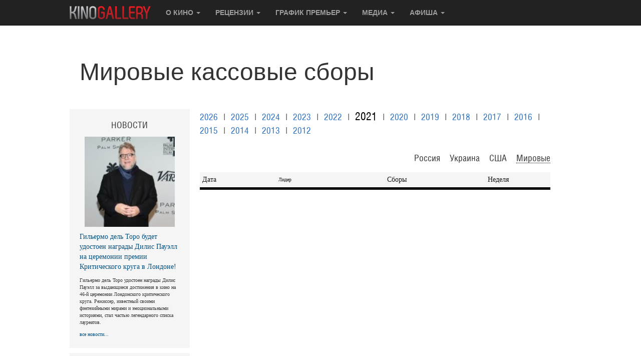

--- FILE ---
content_type: text/html; charset=utf-8
request_url: https://www.kinogallery.com/boxoffice.php?id=intrn&year=2021
body_size: 47209
content:
<!DOCTYPE html>
<html>

<head>
	<!-- Google tag (gtag.js) -->
	<script async src="https://www.googletagmanager.com/gtag/js?id=G-70361V2JYX"></script>
	<script>
	window.dataLayer = window.dataLayer || [];
	function gtag(){dataLayer.push(arguments);}
	gtag('js', new Date());

	gtag('config', 'G-70361V2JYX');
	</script>

				
	<base href="https://www.kinogallery.com/" />
	<meta http-equiv="Content-Type" content="text/html; charset=utf-8" />

	<title>Мировые кассовые сборы за 2021 год - Киногалерея.com</title>

	<meta name="description" content="Узнайте последние новости мира кино, смотрите и качайте постеры, трейлеры,тизеры, ролики, обои для рабочего стола и кадры к фильмам.">
	<meta name="keywords" content="новости кино со всего мира, рецензии на фильмы, афиша кино, новинки кинопроката 2026, трейлер, трейлеры, график кинопремьер, кадры, постеры, кинотеатры, тизер, обои, новости, фильмы, кассовые сборы">
	<meta name="viewport" content="width=device-width, initial-scale=1">
	<meta name="verify-admitad" content="6508de7897">
	<meta name="yandex-verification" content="fc6076276071147a" />
	<meta name="yandex-verification" content="71cb56749ca81430" />
	<meta name="google-site-verification" content="BCaV14G_N9ujkGqkdnq7_-Ca-ph6ayPUb8eyV2_YPgY" />
	
	
	<link rel="canonical" href="https://www.kinogallery.com/boxoffice.php?id=intrn&year=2021" />

	<style>
 *//*! normalize.css v3.0.3 | MIT License | github.com/necolas/normalize.css */html{font-family:sans-serif;-webkit-text-size-adjust:100%;-ms-text-size-adjust:100%}body{margin:0}article,aside,details,figcaption,figure,footer,header,hgroup,main,menu,nav,section,summary{display:block}audio,canvas,progress,video{display:inline-block;vertical-align:baseline}audio:not([controls]){display:none;height:0}[hidden],template{display:none}a{background-color:transparent}a:active,a:hover{outline:0}abbr[title]{border-bottom:1px dotted}b,strong{font-weight:700}dfn{font-style:italic}h1{margin:.67em 0;font-size:2em}mark{color:#000;background:#ff0}small{font-size:80%}sub,sup{position:relative;font-size:75%;line-height:0;vertical-align:baseline}sup{top:-.5em}sub{bottom:-.25em}img{border:0}svg:not(:root){overflow:hidden}figure{margin:1em 40px}hr{height:0;-webkit-box-sizing:content-box;-moz-box-sizing:content-box;box-sizing:content-box}pre{overflow:auto}code,kbd,pre,samp{font-family:monospace,monospace;font-size:1em}button,input,optgroup,select,textarea{margin:0;font:inherit;color:inherit}button{overflow:visible}button,select{text-transform:none}button,html input[type=button],input[type=reset],input[type=submit]{-webkit-appearance:button;cursor:pointer}button[disabled],html input[disabled]{cursor:default}button::-moz-focus-inner,input::-moz-focus-inner{padding:0;border:0}input{line-height:normal}input[type=checkbox],input[type=radio]{-webkit-box-sizing:border-box;-moz-box-sizing:border-box;box-sizing:border-box;padding:0}input[type=number]::-webkit-inner-spin-button,input[type=number]::-webkit-outer-spin-button{height:auto}input[type=search]{-webkit-box-sizing:content-box;-moz-box-sizing:content-box;box-sizing:content-box;-webkit-appearance:textfield}input[type=search]::-webkit-search-cancel-button,input[type=search]::-webkit-search-decoration{-webkit-appearance:none}fieldset{padding:.35em .625em .75em;margin:0 2px;border:1px solid silver}legend{padding:0;border:0}textarea{overflow:auto}optgroup{font-weight:700}table{border-spacing:0;border-collapse:collapse}td,th{padding:0}/*! Source: https://github.com/h5bp/html5-boilerplate/blob/master/src/css/main.css */@media print{*,:after,:before{color:#000!important;text-shadow:none!important;background:0 0!important;-webkit-box-shadow:none!important;box-shadow:none!important}a,a:visited{text-decoration:underline}a[href]:after{content:" (" attr(href) ")"}abbr[title]:after{content:" (" attr(title) ")"}a[href^="javascript:"]:after,a[href^="#"]:after{content:""}blockquote,pre{border:1px solid #999;page-break-inside:avoid}thead{display:table-header-group}img,tr{page-break-inside:avoid}img{max-width:100%!important}h2,h3,p{orphans:3;widows:3}h2,h3{page-break-after:avoid}.navbar{display:none}.btn>.caret,.dropup>.btn>.caret{border-top-color:#000!important}.label{border:1px solid #000}.table{border-collapse:collapse!important}.table td,.table th{background-color:#fff!important}.table-bordered td,.table-bordered th{border:1px solid #ddd!important}}@font-face{font-family:'Glyphicons Halflings';src:url(../fonts/glyphicons-halflings-regular.eot);src:url(../fonts/glyphicons-halflings-regular.eot?#iefix) format('embedded-opentype'),url(../fonts/glyphicons-halflings-regular.woff2) format('woff2'),url(../fonts/glyphicons-halflings-regular.woff) format('woff'),url(../fonts/glyphicons-halflings-regular.ttf) format('truetype'),url(../fonts/glyphicons-halflings-regular.svg#glyphicons_halflingsregular) format('svg')}.glyphicon{position:relative;top:1px;display:inline-block;font-family:'Glyphicons Halflings';font-style:normal;font-weight:400;line-height:1;-webkit-font-smoothing:antialiased;-moz-osx-font-smoothing:grayscale}.glyphicon-asterisk:before{content:"\002a"}.glyphicon-plus:before{content:"\002b"}.glyphicon-eur:before,.glyphicon-euro:before{content:"\20ac"}.glyphicon-minus:before{content:"\2212"}.glyphicon-cloud:before{content:"\2601"}.glyphicon-envelope:before{content:"\2709"}.glyphicon-pencil:before{content:"\270f"}.glyphicon-glass:before{content:"\e001"}.glyphicon-music:before{content:"\e002"}.glyphicon-search:before{content:"\e003"}.glyphicon-heart:before{content:"\e005"}.glyphicon-star:before{content:"\e006"}.glyphicon-star-empty:before{content:"\e007"}.glyphicon-user:before{content:"\e008"}.glyphicon-film:before{content:"\e009"}.glyphicon-th-large:before{content:"\e010"}.glyphicon-th:before{content:"\e011"}.glyphicon-th-list:before{content:"\e012"}.glyphicon-ok:before{content:"\e013"}.glyphicon-remove:before{content:"\e014"}.glyphicon-zoom-in:before{content:"\e015"}.glyphicon-zoom-out:before{content:"\e016"}.glyphicon-off:before{content:"\e017"}.glyphicon-signal:before{content:"\e018"}.glyphicon-cog:before{content:"\e019"}.glyphicon-trash:before{content:"\e020"}.glyphicon-home:before{content:"\e021"}.glyphicon-file:before{content:"\e022"}.glyphicon-time:before{content:"\e023"}.glyphicon-road:before{content:"\e024"}.glyphicon-download-alt:before{content:"\e025"}.glyphicon-download:before{content:"\e026"}.glyphicon-upload:before{content:"\e027"}.glyphicon-inbox:before{content:"\e028"}.glyphicon-play-circle:before{content:"\e029"}.glyphicon-repeat:before{content:"\e030"}.glyphicon-refresh:before{content:"\e031"}.glyphicon-list-alt:before{content:"\e032"}.glyphicon-lock:before{content:"\e033"}.glyphicon-flag:before{content:"\e034"}.glyphicon-headphones:before{content:"\e035"}.glyphicon-volume-off:before{content:"\e036"}.glyphicon-volume-down:before{content:"\e037"}.glyphicon-volume-up:before{content:"\e038"}.glyphicon-qrcode:before{content:"\e039"}.glyphicon-barcode:before{content:"\e040"}.glyphicon-tag:before{content:"\e041"}.glyphicon-tags:before{content:"\e042"}.glyphicon-book:before{content:"\e043"}.glyphicon-bookmark:before{content:"\e044"}.glyphicon-print:before{content:"\e045"}.glyphicon-camera:before{content:"\e046"}.glyphicon-font:before{content:"\e047"}.glyphicon-bold:before{content:"\e048"}.glyphicon-italic:before{content:"\e049"}.glyphicon-text-height:before{content:"\e050"}.glyphicon-text-width:before{content:"\e051"}.glyphicon-align-left:before{content:"\e052"}.glyphicon-align-center:before{content:"\e053"}.glyphicon-align-right:before{content:"\e054"}.glyphicon-align-justify:before{content:"\e055"}.glyphicon-list:before{content:"\e056"}.glyphicon-indent-left:before{content:"\e057"}.glyphicon-indent-right:before{content:"\e058"}.glyphicon-facetime-video:before{content:"\e059"}.glyphicon-picture:before{content:"\e060"}.glyphicon-map-marker:before{content:"\e062"}.glyphicon-adjust:before{content:"\e063"}.glyphicon-tint:before{content:"\e064"}.glyphicon-edit:before{content:"\e065"}.glyphicon-share:before{content:"\e066"}.glyphicon-check:before{content:"\e067"}.glyphicon-move:before{content:"\e068"}.glyphicon-step-backward:before{content:"\e069"}.glyphicon-fast-backward:before{content:"\e070"}.glyphicon-backward:before{content:"\e071"}.glyphicon-play:before{content:"\e072"}.glyphicon-pause:before{content:"\e073"}.glyphicon-stop:before{content:"\e074"}.glyphicon-forward:before{content:"\e075"}.glyphicon-fast-forward:before{content:"\e076"}.glyphicon-step-forward:before{content:"\e077"}.glyphicon-eject:before{content:"\e078"}.glyphicon-chevron-left:before{content:"\e079"}.glyphicon-chevron-right:before{content:"\e080"}.glyphicon-plus-sign:before{content:"\e081"}.glyphicon-minus-sign:before{content:"\e082"}.glyphicon-remove-sign:before{content:"\e083"}.glyphicon-ok-sign:before{content:"\e084"}.glyphicon-question-sign:before{content:"\e085"}.glyphicon-info-sign:before{content:"\e086"}.glyphicon-screenshot:before{content:"\e087"}.glyphicon-remove-circle:before{content:"\e088"}.glyphicon-ok-circle:before{content:"\e089"}.glyphicon-ban-circle:before{content:"\e090"}.glyphicon-arrow-left:before{content:"\e091"}.glyphicon-arrow-right:before{content:"\e092"}.glyphicon-arrow-up:before{content:"\e093"}.glyphicon-arrow-down:before{content:"\e094"}.glyphicon-share-alt:before{content:"\e095"}.glyphicon-resize-full:before{content:"\e096"}.glyphicon-resize-small:before{content:"\e097"}.glyphicon-exclamation-sign:before{content:"\e101"}.glyphicon-gift:before{content:"\e102"}.glyphicon-leaf:before{content:"\e103"}.glyphicon-fire:before{content:"\e104"}.glyphicon-eye-open:before{content:"\e105"}.glyphicon-eye-close:before{content:"\e106"}.glyphicon-warning-sign:before{content:"\e107"}.glyphicon-plane:before{content:"\e108"}.glyphicon-calendar:before{content:"\e109"}.glyphicon-random:before{content:"\e110"}.glyphicon-comment:before{content:"\e111"}.glyphicon-magnet:before{content:"\e112"}.glyphicon-chevron-up:before{content:"\e113"}.glyphicon-chevron-down:before{content:"\e114"}.glyphicon-retweet:before{content:"\e115"}.glyphicon-shopping-cart:before{content:"\e116"}.glyphicon-folder-close:before{content:"\e117"}.glyphicon-folder-open:before{content:"\e118"}.glyphicon-resize-vertical:before{content:"\e119"}.glyphicon-resize-horizontal:before{content:"\e120"}.glyphicon-hdd:before{content:"\e121"}.glyphicon-bullhorn:before{content:"\e122"}.glyphicon-bell:before{content:"\e123"}.glyphicon-certificate:before{content:"\e124"}.glyphicon-thumbs-up:before{content:"\e125"}.glyphicon-thumbs-down:before{content:"\e126"}.glyphicon-hand-right:before{content:"\e127"}.glyphicon-hand-left:before{content:"\e128"}.glyphicon-hand-up:before{content:"\e129"}.glyphicon-hand-down:before{content:"\e130"}.glyphicon-circle-arrow-right:before{content:"\e131"}.glyphicon-circle-arrow-left:before{content:"\e132"}.glyphicon-circle-arrow-up:before{content:"\e133"}.glyphicon-circle-arrow-down:before{content:"\e134"}.glyphicon-globe:before{content:"\e135"}.glyphicon-wrench:before{content:"\e136"}.glyphicon-tasks:before{content:"\e137"}.glyphicon-filter:before{content:"\e138"}.glyphicon-briefcase:before{content:"\e139"}.glyphicon-fullscreen:before{content:"\e140"}.glyphicon-dashboard:before{content:"\e141"}.glyphicon-paperclip:before{content:"\e142"}.glyphicon-heart-empty:before{content:"\e143"}.glyphicon-link:before{content:"\e144"}.glyphicon-phone:before{content:"\e145"}.glyphicon-pushpin:before{content:"\e146"}.glyphicon-usd:before{content:"\e148"}.glyphicon-gbp:before{content:"\e149"}.glyphicon-sort:before{content:"\e150"}.glyphicon-sort-by-alphabet:before{content:"\e151"}.glyphicon-sort-by-alphabet-alt:before{content:"\e152"}.glyphicon-sort-by-order:before{content:"\e153"}.glyphicon-sort-by-order-alt:before{content:"\e154"}.glyphicon-sort-by-attributes:before{content:"\e155"}.glyphicon-sort-by-attributes-alt:before{content:"\e156"}.glyphicon-unchecked:before{content:"\e157"}.glyphicon-expand:before{content:"\e158"}.glyphicon-collapse-down:before{content:"\e159"}.glyphicon-collapse-up:before{content:"\e160"}.glyphicon-log-in:before{content:"\e161"}.glyphicon-flash:before{content:"\e162"}.glyphicon-log-out:before{content:"\e163"}.glyphicon-new-window:before{content:"\e164"}.glyphicon-record:before{content:"\e165"}.glyphicon-save:before{content:"\e166"}.glyphicon-open:before{content:"\e167"}.glyphicon-saved:before{content:"\e168"}.glyphicon-import:before{content:"\e169"}.glyphicon-export:before{content:"\e170"}.glyphicon-send:before{content:"\e171"}.glyphicon-floppy-disk:before{content:"\e172"}.glyphicon-floppy-saved:before{content:"\e173"}.glyphicon-floppy-remove:before{content:"\e174"}.glyphicon-floppy-save:before{content:"\e175"}.glyphicon-floppy-open:before{content:"\e176"}.glyphicon-credit-card:before{content:"\e177"}.glyphicon-transfer:before{content:"\e178"}.glyphicon-cutlery:before{content:"\e179"}.glyphicon-header:before{content:"\e180"}.glyphicon-compressed:before{content:"\e181"}.glyphicon-earphone:before{content:"\e182"}.glyphicon-phone-alt:before{content:"\e183"}.glyphicon-tower:before{content:"\e184"}.glyphicon-stats:before{content:"\e185"}.glyphicon-sd-video:before{content:"\e186"}.glyphicon-hd-video:before{content:"\e187"}.glyphicon-subtitles:before{content:"\e188"}.glyphicon-sound-stereo:before{content:"\e189"}.glyphicon-sound-dolby:before{content:"\e190"}.glyphicon-sound-5-1:before{content:"\e191"}.glyphicon-sound-6-1:before{content:"\e192"}.glyphicon-sound-7-1:before{content:"\e193"}.glyphicon-copyright-mark:before{content:"\e194"}.glyphicon-registration-mark:before{content:"\e195"}.glyphicon-cloud-download:before{content:"\e197"}.glyphicon-cloud-upload:before{content:"\e198"}.glyphicon-tree-conifer:before{content:"\e199"}.glyphicon-tree-deciduous:before{content:"\e200"}.glyphicon-cd:before{content:"\e201"}.glyphicon-save-file:before{content:"\e202"}.glyphicon-open-file:before{content:"\e203"}.glyphicon-level-up:before{content:"\e204"}.glyphicon-copy:before{content:"\e205"}.glyphicon-paste:before{content:"\e206"}.glyphicon-alert:before{content:"\e209"}.glyphicon-equalizer:before{content:"\e210"}.glyphicon-king:before{content:"\e211"}.glyphicon-queen:before{content:"\e212"}.glyphicon-pawn:before{content:"\e213"}.glyphicon-bishop:before{content:"\e214"}.glyphicon-knight:before{content:"\e215"}.glyphicon-baby-formula:before{content:"\e216"}.glyphicon-tent:before{content:"\26fa"}.glyphicon-blackboard:before{content:"\e218"}.glyphicon-bed:before{content:"\e219"}.glyphicon-apple:before{content:"\f8ff"}.glyphicon-erase:before{content:"\e221"}.glyphicon-hourglass:before{content:"\231b"}.glyphicon-lamp:before{content:"\e223"}.glyphicon-duplicate:before{content:"\e224"}.glyphicon-piggy-bank:before{content:"\e225"}.glyphicon-scissors:before{content:"\e226"}.glyphicon-bitcoin:before{content:"\e227"}.glyphicon-btc:before{content:"\e227"}.glyphicon-xbt:before{content:"\e227"}.glyphicon-yen:before{content:"\00a5"}.glyphicon-jpy:before{content:"\00a5"}.glyphicon-ruble:before{content:"\20bd"}.glyphicon-rub:before{content:"\20bd"}.glyphicon-scale:before{content:"\e230"}.glyphicon-ice-lolly:before{content:"\e231"}.glyphicon-ice-lolly-tasted:before{content:"\e232"}.glyphicon-education:before{content:"\e233"}.glyphicon-option-horizontal:before{content:"\e234"}.glyphicon-option-vertical:before{content:"\e235"}.glyphicon-menu-hamburger:before{content:"\e236"}.glyphicon-modal-window:before{content:"\e237"}.glyphicon-oil:before{content:"\e238"}.glyphicon-grain:before{content:"\e239"}.glyphicon-sunglasses:before{content:"\e240"}.glyphicon-text-size:before{content:"\e241"}.glyphicon-text-color:before{content:"\e242"}.glyphicon-text-background:before{content:"\e243"}.glyphicon-object-align-top:before{content:"\e244"}.glyphicon-object-align-bottom:before{content:"\e245"}.glyphicon-object-align-horizontal:before{content:"\e246"}.glyphicon-object-align-left:before{content:"\e247"}.glyphicon-object-align-vertical:before{content:"\e248"}.glyphicon-object-align-right:before{content:"\e249"}.glyphicon-triangle-right:before{content:"\e250"}.glyphicon-triangle-left:before{content:"\e251"}.glyphicon-triangle-bottom:before{content:"\e252"}.glyphicon-triangle-top:before{content:"\e253"}.glyphicon-console:before{content:"\e254"}.glyphicon-superscript:before{content:"\e255"}.glyphicon-subscript:before{content:"\e256"}.glyphicon-menu-left:before{content:"\e257"}.glyphicon-menu-right:before{content:"\e258"}.glyphicon-menu-down:before{content:"\e259"}.glyphicon-menu-up:before{content:"\e260"}*{-webkit-box-sizing:border-box;-moz-box-sizing:border-box;box-sizing:border-box}:after,:before{-webkit-box-sizing:border-box;-moz-box-sizing:border-box;box-sizing:border-box}html{font-size:10px;-webkit-tap-highlight-color:rgba(0,0,0,0)}body{font-family:"Helvetica Neue",Helvetica,Arial,sans-serif;font-size:14px;line-height:1.42857143;color:#333;background-color:#fff}button,input,select,textarea{font-family:inherit;font-size:inherit;line-height:inherit}a{color:#337ab7;text-decoration:none}a:focus,a:hover{color:#23527c;text-decoration:underline}a:focus{outline:5px auto -webkit-focus-ring-color;outline-offset:-2px}figure{margin:0}img{vertical-align:middle}.carousel-inner>.item>a>img,.carousel-inner>.item>img,.img-responsive,.thumbnail a>img,.thumbnail>img{display:block;max-width:100%;height:auto}.img-rounded{border-radius:6px}.img-thumbnail{display:inline-block;max-width:100%;height:auto;padding:4px;line-height:1.42857143;background-color:#fff;border:1px solid #ddd;border-radius:4px;-webkit-transition:all .2s ease-in-out;-o-transition:all .2s ease-in-out;transition:all .2s ease-in-out}.img-circle{border-radius:50%}hr{margin-top:20px;margin-bottom:20px;border:0;border-top:1px solid #eee}.sr-only{position:absolute;width:1px;height:1px;padding:0;margin:-1px;overflow:hidden;clip:rect(0,0,0,0);border:0}.sr-only-focusable:active,.sr-only-focusable:focus{position:static;width:auto;height:auto;margin:0;overflow:visible;clip:auto}[role=button]{cursor:pointer}.h1,.h2,.h3,.h4,.h5,.h6,h1,h2,h3,h4,h5,h6{font-family:inherit;font-weight:500;line-height:1.1;color:inherit}.h1 .small,.h1 small,.h2 .small,.h2 small,.h3 .small,.h3 small,.h4 .small,.h4 small,.h5 .small,.h5 small,.h6 .small,.h6 small,h1 .small,h1 small,h2 .small,h2 small,h3 .small,h3 small,h4 .small,h4 small,h5 .small,h5 small,h6 .small,h6 small{font-weight:400;line-height:1;color:#777}.h1,.h2,.h3,h1,h2,h3{margin-top:20px;margin-bottom:10px}.h1 .small,.h1 small,.h2 .small,.h2 small,.h3 .small,.h3 small,h1 .small,h1 small,h2 .small,h2 small,h3 .small,h3 small{font-size:65%}.h4,.h5,.h6,h4,h5,h6{margin-top:10px;margin-bottom:10px}.h4 .small,.h4 small,.h5 .small,.h5 small,.h6 .small,.h6 small,h4 .small,h4 small,h5 .small,h5 small,h6 .small,h6 small{font-size:75%}.h1,h1{font-size:36px}.h2,h2{font-size:30px}.h3,h3{font-size:24px}.h4,h4{font-size:18px}.h5,h5{font-size:14px}.h6,h6{font-size:12px}p{margin:0 0 10px}.lead{margin-bottom:20px;font-size:16px;font-weight:300;line-height:1.4}@media (min-width:768px){.lead{font-size:21px}}.small,small{font-size:85%}.mark,mark{padding:.2em;background-color:#fcf8e3}.text-left{text-align:left}.text-right{text-align:right}.text-center{text-align:center}.text-justify{text-align:justify}.text-nowrap{white-space:nowrap}.text-lowercase{text-transform:lowercase}.text-uppercase{text-transform:uppercase}.text-capitalize{text-transform:capitalize}.text-muted{color:#777}.text-primary{color:#337ab7}a.text-primary:focus,a.text-primary:hover{color:#286090}.text-success{color:#3c763d}a.text-success:focus,a.text-success:hover{color:#2b542c}.text-info{color:#31708f}a.text-info:focus,a.text-info:hover{color:#245269}.text-warning{color:#8a6d3b}a.text-warning:focus,a.text-warning:hover{color:#66512c}.text-danger{color:#a94442}a.text-danger:focus,a.text-danger:hover{color:#843534}.bg-primary{color:#fff;background-color:#337ab7}a.bg-primary:focus,a.bg-primary:hover{background-color:#286090}.bg-success{background-color:#dff0d8}a.bg-success:focus,a.bg-success:hover{background-color:#c1e2b3}.bg-info{background-color:#d9edf7}a.bg-info:focus,a.bg-info:hover{background-color:#afd9ee}.bg-warning{background-color:#fcf8e3}a.bg-warning:focus,a.bg-warning:hover{background-color:#f7ecb5}.bg-danger{background-color:#f2dede}a.bg-danger:focus,a.bg-danger:hover{background-color:#e4b9b9}.page-header{padding-bottom:9px;margin:40px 0 20px;border-bottom:1px solid #eee}ol,ul{margin-top:0;margin-bottom:10px}ol ol,ol ul,ul ol,ul ul{margin-bottom:0}.list-unstyled{padding-left:0;list-style:none}.list-inline{padding-left:0;margin-left:-5px;list-style:none}.list-inline>li{display:inline-block;padding-right:5px;padding-left:5px}dl{margin-top:0;margin-bottom:20px}dd,dt{line-height:1.42857143}dt{font-weight:700}dd{margin-left:0}@media (min-width:768px){.dl-horizontal dt{float:left;width:160px;overflow:hidden;clear:left;text-align:right;text-overflow:ellipsis;white-space:nowrap}.dl-horizontal dd{margin-left:180px}}abbr[data-original-title],abbr[title]{cursor:help;border-bottom:1px dotted #777}.initialism{font-size:90%;text-transform:uppercase}blockquote{padding:10px 20px;margin:0 0 20px;font-size:17.5px;border-left:5px solid #eee}blockquote ol:last-child,blockquote p:last-child,blockquote ul:last-child{margin-bottom:0}blockquote .small,blockquote footer,blockquote small{display:block;font-size:80%;line-height:1.42857143;color:#777}blockquote .small:before,blockquote footer:before,blockquote small:before{content:'\2014 \00A0'}.blockquote-reverse,blockquote.pull-right{padding-right:15px;padding-left:0;text-align:right;border-right:5px solid #eee;border-left:0}.blockquote-reverse .small:before,.blockquote-reverse footer:before,.blockquote-reverse small:before,blockquote.pull-right .small:before,blockquote.pull-right footer:before,blockquote.pull-right small:before{content:''}.blockquote-reverse .small:after,.blockquote-reverse footer:after,.blockquote-reverse small:after,blockquote.pull-right .small:after,blockquote.pull-right footer:after,blockquote.pull-right small:after{content:'\00A0 \2014'}address{margin-bottom:20px;font-style:normal;line-height:1.42857143}code,kbd,pre,samp{font-family:Menlo,Monaco,Consolas,"Courier New",monospace}code{padding:2px 4px;font-size:90%;color:#c7254e;background-color:#f9f2f4;border-radius:4px}kbd{padding:2px 4px;font-size:90%;color:#fff;background-color:#333;border-radius:3px;-webkit-box-shadow:inset 0 -1px 0 rgba(0,0,0,.25);box-shadow:inset 0 -1px 0 rgba(0,0,0,.25)}kbd kbd{padding:0;font-size:100%;font-weight:700;-webkit-box-shadow:none;box-shadow:none}pre{display:block;padding:9.5px;margin:0 0 10px;font-size:13px;line-height:1.42857143;color:#333;word-break:break-all;word-wrap:break-word;background-color:#f5f5f5;border:1px solid #ccc;border-radius:4px}pre code{padding:0;font-size:inherit;color:inherit;white-space:pre-wrap;background-color:transparent;border-radius:0}.pre-scrollable{max-height:340px;overflow-y:scroll}.container{padding-right:15px;padding-left:15px;margin-right:auto;margin-left:auto}@media (min-width:768px){.container{width:750px}}@media (min-width:992px){.container{width:970px}}@media (min-width:1200px){.container{width:1170px}}.container-fluid{padding-right:15px;padding-left:15px;margin-right:auto;margin-left:auto}.row{margin-right:-15px;margin-left:-15px}.col-lg-1,.col-lg-10,.col-lg-11,.col-lg-12,.col-lg-2,.col-lg-3,.col-lg-4,.col-lg-5,.col-lg-6,.col-lg-7,.col-lg-8,.col-lg-9,.col-md-1,.col-md-10,.col-md-11,.col-md-12,.col-md-2,.col-md-3,.col-md-4,.col-md-5,.col-md-6,.col-md-7,.col-md-8,.col-md-9,.col-sm-1,.col-sm-10,.col-sm-11,.col-sm-12,.col-sm-2,.col-sm-3,.col-sm-4,.col-sm-5,.col-sm-6,.col-sm-7,.col-sm-8,.col-sm-9,.col-xs-1,.col-xs-10,.col-xs-11,.col-xs-12,.col-xs-2,.col-xs-3,.col-xs-4,.col-xs-5,.col-xs-6,.col-xs-7,.col-xs-8,.col-xs-9{position:relative;min-height:1px;padding-right:15px;padding-left:15px}.col-xs-1,.col-xs-10,.col-xs-11,.col-xs-12,.col-xs-2,.col-xs-3,.col-xs-4,.col-xs-5,.col-xs-6,.col-xs-7,.col-xs-8,.col-xs-9{float:left}.col-xs-12{width:100%}.col-xs-11{width:91.66666667%}.col-xs-10{width:83.33333333%}.col-xs-9{width:75%}.col-xs-8{width:66.66666667%}.col-xs-7{width:58.33333333%}.col-xs-6{width:50%}.col-xs-5{width:41.66666667%}.col-xs-4{width:33.33333333%}.col-xs-3{width:25%}.col-xs-2{width:16.66666667%}.col-xs-1{width:8.33333333%}.col-xs-pull-12{right:100%}.col-xs-pull-11{right:91.66666667%}.col-xs-pull-10{right:83.33333333%}.col-xs-pull-9{right:75%}.col-xs-pull-8{right:66.66666667%}.col-xs-pull-7{right:58.33333333%}.col-xs-pull-6{right:50%}.col-xs-pull-5{right:41.66666667%}.col-xs-pull-4{right:33.33333333%}.col-xs-pull-3{right:25%}.col-xs-pull-2{right:16.66666667%}.col-xs-pull-1{right:8.33333333%}.col-xs-pull-0{right:auto}.col-xs-push-12{left:100%}.col-xs-push-11{left:91.66666667%}.col-xs-push-10{left:83.33333333%}.col-xs-push-9{left:75%}.col-xs-push-8{left:66.66666667%}.col-xs-push-7{left:58.33333333%}.col-xs-push-6{left:50%}.col-xs-push-5{left:41.66666667%}.col-xs-push-4{left:33.33333333%}.col-xs-push-3{left:25%}.col-xs-push-2{left:16.66666667%}.col-xs-push-1{left:8.33333333%}.col-xs-push-0{left:auto}.col-xs-offset-12{margin-left:100%}.col-xs-offset-11{margin-left:91.66666667%}.col-xs-offset-10{margin-left:83.33333333%}.col-xs-offset-9{margin-left:75%}.col-xs-offset-8{margin-left:66.66666667%}.col-xs-offset-7{margin-left:58.33333333%}.col-xs-offset-6{margin-left:50%}.col-xs-offset-5{margin-left:41.66666667%}.col-xs-offset-4{margin-left:33.33333333%}.col-xs-offset-3{margin-left:25%}.col-xs-offset-2{margin-left:16.66666667%}.col-xs-offset-1{margin-left:8.33333333%}.col-xs-offset-0{margin-left:0}@media (min-width:768px){.col-sm-1,.col-sm-10,.col-sm-11,.col-sm-12,.col-sm-2,.col-sm-3,.col-sm-4,.col-sm-5,.col-sm-6,.col-sm-7,.col-sm-8,.col-sm-9{float:left}.col-sm-12{width:100%}.col-sm-11{width:91.66666667%}.col-sm-10{width:83.33333333%}.col-sm-9{width:75%}.col-sm-8{width:66.66666667%}.col-sm-7{width:58.33333333%}.col-sm-6{width:50%}.col-sm-5{width:41.66666667%}.col-sm-4{width:33.33333333%}.col-sm-3{width:25%}.col-sm-2{width:16.66666667%}.col-sm-1{width:8.33333333%}.col-sm-pull-12{right:100%}.col-sm-pull-11{right:91.66666667%}.col-sm-pull-10{right:83.33333333%}.col-sm-pull-9{right:75%}.col-sm-pull-8{right:66.66666667%}.col-sm-pull-7{right:58.33333333%}.col-sm-pull-6{right:50%}.col-sm-pull-5{right:41.66666667%}.col-sm-pull-4{right:33.33333333%}.col-sm-pull-3{right:25%}.col-sm-pull-2{right:16.66666667%}.col-sm-pull-1{right:8.33333333%}.col-sm-pull-0{right:auto}.col-sm-push-12{left:100%}.col-sm-push-11{left:91.66666667%}.col-sm-push-10{left:83.33333333%}.col-sm-push-9{left:75%}.col-sm-push-8{left:66.66666667%}.col-sm-push-7{left:58.33333333%}.col-sm-push-6{left:50%}.col-sm-push-5{left:41.66666667%}.col-sm-push-4{left:33.33333333%}.col-sm-push-3{left:25%}.col-sm-push-2{left:16.66666667%}.col-sm-push-1{left:8.33333333%}.col-sm-push-0{left:auto}.col-sm-offset-12{margin-left:100%}.col-sm-offset-11{margin-left:91.66666667%}.col-sm-offset-10{margin-left:83.33333333%}.col-sm-offset-9{margin-left:75%}.col-sm-offset-8{margin-left:66.66666667%}.col-sm-offset-7{margin-left:58.33333333%}.col-sm-offset-6{margin-left:50%}.col-sm-offset-5{margin-left:41.66666667%}.col-sm-offset-4{margin-left:33.33333333%}.col-sm-offset-3{margin-left:25%}.col-sm-offset-2{margin-left:16.66666667%}.col-sm-offset-1{margin-left:8.33333333%}.col-sm-offset-0{margin-left:0}}@media (min-width:992px){.col-md-1,.col-md-10,.col-md-11,.col-md-12,.col-md-2,.col-md-3,.col-md-4,.col-md-5,.col-md-6,.col-md-7,.col-md-8,.col-md-9{float:left}.col-md-12{width:100%}.col-md-11{width:91.66666667%}.col-md-10{width:83.33333333%}.col-md-9{width:75%}.col-md-8{width:66.66666667%}.col-md-7{width:58.33333333%}.col-md-6{width:50%}.col-md-5{width:41.66666667%}.col-md-4{width:33.33333333%}.col-md-3{width:25%}.col-md-2{width:16.66666667%}.col-md-1{width:8.33333333%}.col-md-pull-12{right:100%}.col-md-pull-11{right:91.66666667%}.col-md-pull-10{right:83.33333333%}.col-md-pull-9{right:75%}.col-md-pull-8{right:66.66666667%}.col-md-pull-7{right:58.33333333%}.col-md-pull-6{right:50%}.col-md-pull-5{right:41.66666667%}.col-md-pull-4{right:33.33333333%}.col-md-pull-3{right:25%}.col-md-pull-2{right:16.66666667%}.col-md-pull-1{right:8.33333333%}.col-md-pull-0{right:auto}.col-md-push-12{left:100%}.col-md-push-11{left:91.66666667%}.col-md-push-10{left:83.33333333%}.col-md-push-9{left:75%}.col-md-push-8{left:66.66666667%}.col-md-push-7{left:58.33333333%}.col-md-push-6{left:50%}.col-md-push-5{left:41.66666667%}.col-md-push-4{left:33.33333333%}.col-md-push-3{left:25%}.col-md-push-2{left:16.66666667%}.col-md-push-1{left:8.33333333%}.col-md-push-0{left:auto}.col-md-offset-12{margin-left:100%}.col-md-offset-11{margin-left:91.66666667%}.col-md-offset-10{margin-left:83.33333333%}.col-md-offset-9{margin-left:75%}.col-md-offset-8{margin-left:66.66666667%}.col-md-offset-7{margin-left:58.33333333%}.col-md-offset-6{margin-left:50%}.col-md-offset-5{margin-left:41.66666667%}.col-md-offset-4{margin-left:33.33333333%}.col-md-offset-3{margin-left:25%}.col-md-offset-2{margin-left:16.66666667%}.col-md-offset-1{margin-left:8.33333333%}.col-md-offset-0{margin-left:0}}@media (min-width:1200px){.col-lg-1,.col-lg-10,.col-lg-11,.col-lg-12,.col-lg-2,.col-lg-3,.col-lg-4,.col-lg-5,.col-lg-6,.col-lg-7,.col-lg-8,.col-lg-9{float:left}.col-lg-12{width:100%}.col-lg-11{width:91.66666667%}.col-lg-10{width:83.33333333%}.col-lg-9{width:75%}.col-lg-8{width:66.66666667%}.col-lg-7{width:58.33333333%}.col-lg-6{width:50%}.col-lg-5{width:41.66666667%}.col-lg-4{width:33.33333333%}.col-lg-3{width:25%}.col-lg-2{width:16.66666667%}.col-lg-1{width:8.33333333%}.col-lg-pull-12{right:100%}.col-lg-pull-11{right:91.66666667%}.col-lg-pull-10{right:83.33333333%}.col-lg-pull-9{right:75%}.col-lg-pull-8{right:66.66666667%}.col-lg-pull-7{right:58.33333333%}.col-lg-pull-6{right:50%}.col-lg-pull-5{right:41.66666667%}.col-lg-pull-4{right:33.33333333%}.col-lg-pull-3{right:25%}.col-lg-pull-2{right:16.66666667%}.col-lg-pull-1{right:8.33333333%}.col-lg-pull-0{right:auto}.col-lg-push-12{left:100%}.col-lg-push-11{left:91.66666667%}.col-lg-push-10{left:83.33333333%}.col-lg-push-9{left:75%}.col-lg-push-8{left:66.66666667%}.col-lg-push-7{left:58.33333333%}.col-lg-push-6{left:50%}.col-lg-push-5{left:41.66666667%}.col-lg-push-4{left:33.33333333%}.col-lg-push-3{left:25%}.col-lg-push-2{left:16.66666667%}.col-lg-push-1{left:8.33333333%}.col-lg-push-0{left:auto}.col-lg-offset-12{margin-left:100%}.col-lg-offset-11{margin-left:91.66666667%}.col-lg-offset-10{margin-left:83.33333333%}.col-lg-offset-9{margin-left:75%}.col-lg-offset-8{margin-left:66.66666667%}.col-lg-offset-7{margin-left:58.33333333%}.col-lg-offset-6{margin-left:50%}.col-lg-offset-5{margin-left:41.66666667%}.col-lg-offset-4{margin-left:33.33333333%}.col-lg-offset-3{margin-left:25%}.col-lg-offset-2{margin-left:16.66666667%}.col-lg-offset-1{margin-left:8.33333333%}.col-lg-offset-0{margin-left:0}}table{background-color:transparent}caption{padding-top:8px;padding-bottom:8px;color:#777;text-align:left}th{text-align:left}.table{width:100%;max-width:100%;margin-bottom:20px}.table>tbody>tr>td,.table>tbody>tr>th,.table>tfoot>tr>td,.table>tfoot>tr>th,.table>thead>tr>td,.table>thead>tr>th{padding:8px;line-height:1.42857143;vertical-align:top;border-top:1px solid #ddd}.table>thead>tr>th{vertical-align:bottom;border-bottom:2px solid #ddd}.table>caption+thead>tr:first-child>td,.table>caption+thead>tr:first-child>th,.table>colgroup+thead>tr:first-child>td,.table>colgroup+thead>tr:first-child>th,.table>thead:first-child>tr:first-child>td,.table>thead:first-child>tr:first-child>th{border-top:0}.table>tbody+tbody{border-top:2px solid #ddd}.table .table{background-color:#fff}.table-condensed>tbody>tr>td,.table-condensed>tbody>tr>th,.table-condensed>tfoot>tr>td,.table-condensed>tfoot>tr>th,.table-condensed>thead>tr>td,.table-condensed>thead>tr>th{padding:5px}.table-bordered{border:1px solid #ddd}.table-bordered>tbody>tr>td,.table-bordered>tbody>tr>th,.table-bordered>tfoot>tr>td,.table-bordered>tfoot>tr>th,.table-bordered>thead>tr>td,.table-bordered>thead>tr>th{border:1px solid #ddd}.table-bordered>thead>tr>td,.table-bordered>thead>tr>th{border-bottom-width:2px}.table-striped>tbody>tr:nth-of-type(odd){background-color:#f9f9f9}.table-hover>tbody>tr:hover{background-color:#f5f5f5}table col[class*=col-]{position:static;display:table-column;float:none}table td[class*=col-],table th[class*=col-]{position:static;display:table-cell;float:none}.table>tbody>tr.active>td,.table>tbody>tr.active>th,.table>tbody>tr>td.active,.table>tbody>tr>th.active,.table>tfoot>tr.active>td,.table>tfoot>tr.active>th,.table>tfoot>tr>td.active,.table>tfoot>tr>th.active,.table>thead>tr.active>td,.table>thead>tr.active>th,.table>thead>tr>td.active,.table>thead>tr>th.active{background-color:#f5f5f5}.table-hover>tbody>tr.active:hover>td,.table-hover>tbody>tr.active:hover>th,.table-hover>tbody>tr:hover>.active,.table-hover>tbody>tr>td.active:hover,.table-hover>tbody>tr>th.active:hover{background-color:#e8e8e8}.table>tbody>tr.success>td,.table>tbody>tr.success>th,.table>tbody>tr>td.success,.table>tbody>tr>th.success,.table>tfoot>tr.success>td,.table>tfoot>tr.success>th,.table>tfoot>tr>td.success,.table>tfoot>tr>th.success,.table>thead>tr.success>td,.table>thead>tr.success>th,.table>thead>tr>td.success,.table>thead>tr>th.success{background-color:#dff0d8}.table-hover>tbody>tr.success:hover>td,.table-hover>tbody>tr.success:hover>th,.table-hover>tbody>tr:hover>.success,.table-hover>tbody>tr>td.success:hover,.table-hover>tbody>tr>th.success:hover{background-color:#d0e9c6}.table>tbody>tr.info>td,.table>tbody>tr.info>th,.table>tbody>tr>td.info,.table>tbody>tr>th.info,.table>tfoot>tr.info>td,.table>tfoot>tr.info>th,.table>tfoot>tr>td.info,.table>tfoot>tr>th.info,.table>thead>tr.info>td,.table>thead>tr.info>th,.table>thead>tr>td.info,.table>thead>tr>th.info{background-color:#d9edf7}.table-hover>tbody>tr.info:hover>td,.table-hover>tbody>tr.info:hover>th,.table-hover>tbody>tr:hover>.info,.table-hover>tbody>tr>td.info:hover,.table-hover>tbody>tr>th.info:hover{background-color:#c4e3f3}.table>tbody>tr.warning>td,.table>tbody>tr.warning>th,.table>tbody>tr>td.warning,.table>tbody>tr>th.warning,.table>tfoot>tr.warning>td,.table>tfoot>tr.warning>th,.table>tfoot>tr>td.warning,.table>tfoot>tr>th.warning,.table>thead>tr.warning>td,.table>thead>tr.warning>th,.table>thead>tr>td.warning,.table>thead>tr>th.warning{background-color:#fcf8e3}.table-hover>tbody>tr.warning:hover>td,.table-hover>tbody>tr.warning:hover>th,.table-hover>tbody>tr:hover>.warning,.table-hover>tbody>tr>td.warning:hover,.table-hover>tbody>tr>th.warning:hover{background-color:#faf2cc}.table>tbody>tr.danger>td,.table>tbody>tr.danger>th,.table>tbody>tr>td.danger,.table>tbody>tr>th.danger,.table>tfoot>tr.danger>td,.table>tfoot>tr.danger>th,.table>tfoot>tr>td.danger,.table>tfoot>tr>th.danger,.table>thead>tr.danger>td,.table>thead>tr.danger>th,.table>thead>tr>td.danger,.table>thead>tr>th.danger{background-color:#f2dede}.table-hover>tbody>tr.danger:hover>td,.table-hover>tbody>tr.danger:hover>th,.table-hover>tbody>tr:hover>.danger,.table-hover>tbody>tr>td.danger:hover,.table-hover>tbody>tr>th.danger:hover{background-color:#ebcccc}.table-responsive{min-height:.01%;overflow-x:auto}@media screen and (max-width:767px){.table-responsive{width:100%;margin-bottom:15px;overflow-y:hidden;-ms-overflow-style:-ms-autohiding-scrollbar;border:1px solid #ddd}.table-responsive>.table{margin-bottom:0}.table-responsive>.table>tbody>tr>td,.table-responsive>.table>tbody>tr>th,.table-responsive>.table>tfoot>tr>td,.table-responsive>.table>tfoot>tr>th,.table-responsive>.table>thead>tr>td,.table-responsive>.table>thead>tr>th{white-space:nowrap}.table-responsive>.table-bordered{border:0}.table-responsive>.table-bordered>tbody>tr>td:first-child,.table-responsive>.table-bordered>tbody>tr>th:first-child,.table-responsive>.table-bordered>tfoot>tr>td:first-child,.table-responsive>.table-bordered>tfoot>tr>th:first-child,.table-responsive>.table-bordered>thead>tr>td:first-child,.table-responsive>.table-bordered>thead>tr>th:first-child{border-left:0}.table-responsive>.table-bordered>tbody>tr>td:last-child,.table-responsive>.table-bordered>tbody>tr>th:last-child,.table-responsive>.table-bordered>tfoot>tr>td:last-child,.table-responsive>.table-bordered>tfoot>tr>th:last-child,.table-responsive>.table-bordered>thead>tr>td:last-child,.table-responsive>.table-bordered>thead>tr>th:last-child{border-right:0}.table-responsive>.table-bordered>tbody>tr:last-child>td,.table-responsive>.table-bordered>tbody>tr:last-child>th,.table-responsive>.table-bordered>tfoot>tr:last-child>td,.table-responsive>.table-bordered>tfoot>tr:last-child>th{border-bottom:0}}fieldset{min-width:0;padding:0;margin:0;border:0}legend{display:block;width:100%;padding:0;margin-bottom:20px;font-size:21px;line-height:inherit;color:#333;border:0;border-bottom:1px solid #e5e5e5}label{display:inline-block;max-width:100%;margin-bottom:5px;font-weight:700}input[type=search]{-webkit-box-sizing:border-box;-moz-box-sizing:border-box;box-sizing:border-box}input[type=checkbox],input[type=radio]{margin:4px 0 0;margin-top:1px\9;line-height:normal}input[type=file]{display:block}input[type=range]{display:block;width:100%}select[multiple],select[size]{height:auto}input[type=file]:focus,input[type=checkbox]:focus,input[type=radio]:focus{outline:5px auto -webkit-focus-ring-color;outline-offset:-2px}output{display:block;padding-top:7px;font-size:14px;line-height:1.42857143;color:#555}.form-control{display:block;width:100%;height:34px;padding:6px 12px;font-size:14px;line-height:1.42857143;color:#555;background-color:#fff;background-image:none;border:1px solid #ccc;border-radius:4px;-webkit-box-shadow:inset 0 1px 1px rgba(0,0,0,.075);box-shadow:inset 0 1px 1px rgba(0,0,0,.075);-webkit-transition:border-color ease-in-out .15s,-webkit-box-shadow ease-in-out .15s;-o-transition:border-color ease-in-out .15s,box-shadow ease-in-out .15s;transition:border-color ease-in-out .15s,box-shadow ease-in-out .15s}.form-control:focus{border-color:#66afe9;outline:0;-webkit-box-shadow:inset 0 1px 1px rgba(0,0,0,.075),0 0 8px rgba(102,175,233,.6);box-shadow:inset 0 1px 1px rgba(0,0,0,.075),0 0 8px rgba(102,175,233,.6)}.form-control::-moz-placeholder{color:#999;opacity:1}.form-control:-ms-input-placeholder{color:#999}.form-control::-webkit-input-placeholder{color:#999}.form-control::-ms-expand{background-color:transparent;border:0}.form-control[disabled],.form-control[readonly],fieldset[disabled] .form-control{background-color:#eee;opacity:1}.form-control[disabled],fieldset[disabled] .form-control{cursor:not-allowed}textarea.form-control{height:auto}input[type=search]{-webkit-appearance:none}@media screen and (-webkit-min-device-pixel-ratio:0){input[type=date].form-control,input[type=time].form-control,input[type=datetime-local].form-control,input[type=month].form-control{line-height:34px}.input-group-sm input[type=date],.input-group-sm input[type=time],.input-group-sm input[type=datetime-local],.input-group-sm input[type=month],input[type=date].input-sm,input[type=time].input-sm,input[type=datetime-local].input-sm,input[type=month].input-sm{line-height:30px}.input-group-lg input[type=date],.input-group-lg input[type=time],.input-group-lg input[type=datetime-local],.input-group-lg input[type=month],input[type=date].input-lg,input[type=time].input-lg,input[type=datetime-local].input-lg,input[type=month].input-lg{line-height:46px}}.form-group{margin-bottom:15px}.checkbox,.radio{position:relative;display:block;margin-top:10px;margin-bottom:10px}.checkbox label,.radio label{min-height:20px;padding-left:20px;margin-bottom:0;font-weight:400;cursor:pointer}.checkbox input[type=checkbox],.checkbox-inline input[type=checkbox],.radio input[type=radio],.radio-inline input[type=radio]{position:absolute;margin-top:4px\9;margin-left:-20px}.checkbox+.checkbox,.radio+.radio{margin-top:-5px}.checkbox-inline,.radio-inline{position:relative;display:inline-block;padding-left:20px;margin-bottom:0;font-weight:400;vertical-align:middle;cursor:pointer}.checkbox-inline+.checkbox-inline,.radio-inline+.radio-inline{margin-top:0;margin-left:10px}fieldset[disabled] input[type=checkbox],fieldset[disabled] input[type=radio],input[type=checkbox].disabled,input[type=checkbox][disabled],input[type=radio].disabled,input[type=radio][disabled]{cursor:not-allowed}.checkbox-inline.disabled,.radio-inline.disabled,fieldset[disabled] .checkbox-inline,fieldset[disabled] .radio-inline{cursor:not-allowed}.checkbox.disabled label,.radio.disabled label,fieldset[disabled] .checkbox label,fieldset[disabled] .radio label{cursor:not-allowed}.form-control-static{min-height:34px;padding-top:7px;padding-bottom:7px;margin-bottom:0}.form-control-static.input-lg,.form-control-static.input-sm{padding-right:0;padding-left:0}.input-sm{height:30px;padding:5px 10px;font-size:12px;line-height:1.5;border-radius:3px}select.input-sm{height:30px;line-height:30px}select[multiple].input-sm,textarea.input-sm{height:auto}.form-group-sm .form-control{height:30px;padding:5px 10px;font-size:12px;line-height:1.5;border-radius:3px}.form-group-sm select.form-control{height:30px;line-height:30px}.form-group-sm select[multiple].form-control,.form-group-sm textarea.form-control{height:auto}.form-group-sm .form-control-static{height:30px;min-height:32px;padding:6px 10px;font-size:12px;line-height:1.5}.input-lg{height:46px;padding:10px 16px;font-size:18px;line-height:1.3333333;border-radius:6px}select.input-lg{height:46px;line-height:46px}select[multiple].input-lg,textarea.input-lg{height:auto}.form-group-lg .form-control{height:46px;padding:10px 16px;font-size:18px;line-height:1.3333333;border-radius:6px}.form-group-lg select.form-control{height:46px;line-height:46px}.form-group-lg select[multiple].form-control,.form-group-lg textarea.form-control{height:auto}.form-group-lg .form-control-static{height:46px;min-height:38px;padding:11px 16px;font-size:18px;line-height:1.3333333}.has-feedback{position:relative}.has-feedback .form-control{padding-right:42.5px}.form-control-feedback{position:absolute;top:0;right:0;z-index:2;display:block;width:34px;height:34px;line-height:34px;text-align:center;pointer-events:none}.form-group-lg .form-control+.form-control-feedback,.input-group-lg+.form-control-feedback,.input-lg+.form-control-feedback{width:46px;height:46px;line-height:46px}.form-group-sm .form-control+.form-control-feedback,.input-group-sm+.form-control-feedback,.input-sm+.form-control-feedback{width:30px;height:30px;line-height:30px}.has-success .checkbox,.has-success .checkbox-inline,.has-success .control-label,.has-success .help-block,.has-success .radio,.has-success .radio-inline,.has-success.checkbox label,.has-success.checkbox-inline label,.has-success.radio label,.has-success.radio-inline label{color:#3c763d}.has-success .form-control{border-color:#3c763d;-webkit-box-shadow:inset 0 1px 1px rgba(0,0,0,.075);box-shadow:inset 0 1px 1px rgba(0,0,0,.075)}.has-success .form-control:focus{border-color:#2b542c;-webkit-box-shadow:inset 0 1px 1px rgba(0,0,0,.075),0 0 6px #67b168;box-shadow:inset 0 1px 1px rgba(0,0,0,.075),0 0 6px #67b168}.has-success .input-group-addon{color:#3c763d;background-color:#dff0d8;border-color:#3c763d}.has-success .form-control-feedback{color:#3c763d}.has-warning .checkbox,.has-warning .checkbox-inline,.has-warning .control-label,.has-warning .help-block,.has-warning .radio,.has-warning .radio-inline,.has-warning.checkbox label,.has-warning.checkbox-inline label,.has-warning.radio label,.has-warning.radio-inline label{color:#8a6d3b}.has-warning .form-control{border-color:#8a6d3b;-webkit-box-shadow:inset 0 1px 1px rgba(0,0,0,.075);box-shadow:inset 0 1px 1px rgba(0,0,0,.075)}.has-warning .form-control:focus{border-color:#66512c;-webkit-box-shadow:inset 0 1px 1px rgba(0,0,0,.075),0 0 6px #c0a16b;box-shadow:inset 0 1px 1px rgba(0,0,0,.075),0 0 6px #c0a16b}.has-warning .input-group-addon{color:#8a6d3b;background-color:#fcf8e3;border-color:#8a6d3b}.has-warning .form-control-feedback{color:#8a6d3b}.has-error .checkbox,.has-error .checkbox-inline,.has-error .control-label,.has-error .help-block,.has-error .radio,.has-error .radio-inline,.has-error.checkbox label,.has-error.checkbox-inline label,.has-error.radio label,.has-error.radio-inline label{color:#a94442}.has-error .form-control{border-color:#a94442;-webkit-box-shadow:inset 0 1px 1px rgba(0,0,0,.075);box-shadow:inset 0 1px 1px rgba(0,0,0,.075)}.has-error .form-control:focus{border-color:#843534;-webkit-box-shadow:inset 0 1px 1px rgba(0,0,0,.075),0 0 6px #ce8483;box-shadow:inset 0 1px 1px rgba(0,0,0,.075),0 0 6px #ce8483}.has-error .input-group-addon{color:#a94442;background-color:#f2dede;border-color:#a94442}.has-error .form-control-feedback{color:#a94442}.has-feedback label~.form-control-feedback{top:25px}.has-feedback label.sr-only~.form-control-feedback{top:0}.help-block{display:block;margin-top:5px;margin-bottom:10px;color:#737373}@media (min-width:768px){.form-inline .form-group{display:inline-block;margin-bottom:0;vertical-align:middle}.form-inline .form-control{display:inline-block;width:auto;vertical-align:middle}.form-inline .form-control-static{display:inline-block}.form-inline .input-group{display:inline-table;vertical-align:middle}.form-inline .input-group .form-control,.form-inline .input-group .input-group-addon,.form-inline .input-group .input-group-btn{width:auto}.form-inline .input-group>.form-control{width:100%}.form-inline .control-label{margin-bottom:0;vertical-align:middle}.form-inline .checkbox,.form-inline .radio{display:inline-block;margin-top:0;margin-bottom:0;vertical-align:middle}.form-inline .checkbox label,.form-inline .radio label{padding-left:0}.form-inline .checkbox input[type=checkbox],.form-inline .radio input[type=radio]{position:relative;margin-left:0}.form-inline .has-feedback .form-control-feedback{top:0}}.form-horizontal .checkbox,.form-horizontal .checkbox-inline,.form-horizontal .radio,.form-horizontal .radio-inline{padding-top:7px;margin-top:0;margin-bottom:0}.form-horizontal .checkbox,.form-horizontal .radio{min-height:27px}.form-horizontal .form-group{margin-right:-15px;margin-left:-15px}@media (min-width:768px){.form-horizontal .control-label{padding-top:7px;margin-bottom:0;text-align:right}}.form-horizontal .has-feedback .form-control-feedback{right:15px}@media (min-width:768px){.form-horizontal .form-group-lg .control-label{padding-top:11px;font-size:18px}}@media (min-width:768px){.form-horizontal .form-group-sm .control-label{padding-top:6px;font-size:12px}}.btn{display:inline-block;padding:6px 12px;margin-bottom:0;font-size:14px;font-weight:400;line-height:1.42857143;text-align:center;white-space:nowrap;vertical-align:middle;-ms-touch-action:manipulation;touch-action:manipulation;cursor:pointer;-webkit-user-select:none;-moz-user-select:none;-ms-user-select:none;user-select:none;background-image:none;border:1px solid transparent;border-radius:4px}.btn.active.focus,.btn.active:focus,.btn.focus,.btn:active.focus,.btn:active:focus,.btn:focus{outline:5px auto -webkit-focus-ring-color;outline-offset:-2px}.btn.focus,.btn:focus,.btn:hover{color:#333;text-decoration:none}.btn.active,.btn:active{background-image:none;outline:0;-webkit-box-shadow:inset 0 3px 5px rgba(0,0,0,.125);box-shadow:inset 0 3px 5px rgba(0,0,0,.125)}.btn.disabled,.btn[disabled],fieldset[disabled] .btn{cursor:not-allowed;filter:alpha(opacity=65);-webkit-box-shadow:none;box-shadow:none;opacity:.65}a.btn.disabled,fieldset[disabled] a.btn{pointer-events:none}.btn-default{color:#333;background-color:#fff;border-color:#ccc}.btn-default.focus,.btn-default:focus{color:#333;background-color:#e6e6e6;border-color:#8c8c8c}.btn-default:hover{color:#333;background-color:#e6e6e6;border-color:#adadad}.btn-default.active,.btn-default:active,.open>.dropdown-toggle.btn-default{color:#333;background-color:#e6e6e6;border-color:#adadad}.btn-default.active.focus,.btn-default.active:focus,.btn-default.active:hover,.btn-default:active.focus,.btn-default:active:focus,.btn-default:active:hover,.open>.dropdown-toggle.btn-default.focus,.open>.dropdown-toggle.btn-default:focus,.open>.dropdown-toggle.btn-default:hover{color:#333;background-color:#d4d4d4;border-color:#8c8c8c}.btn-default.active,.btn-default:active,.open>.dropdown-toggle.btn-default{background-image:none}.btn-default.disabled.focus,.btn-default.disabled:focus,.btn-default.disabled:hover,.btn-default[disabled].focus,.btn-default[disabled]:focus,.btn-default[disabled]:hover,fieldset[disabled] .btn-default.focus,fieldset[disabled] .btn-default:focus,fieldset[disabled] .btn-default:hover{background-color:#fff;border-color:#ccc}.btn-default .badge{color:#fff;background-color:#333}.btn-primary{color:#fff;background-color:#337ab7;border-color:#2e6da4}.btn-primary.focus,.btn-primary:focus{color:#fff;background-color:#286090;border-color:#122b40}.btn-primary:hover{color:#fff;background-color:#286090;border-color:#204d74}.btn-primary.active,.btn-primary:active,.open>.dropdown-toggle.btn-primary{color:#fff;background-color:#286090;border-color:#204d74}.btn-primary.active.focus,.btn-primary.active:focus,.btn-primary.active:hover,.btn-primary:active.focus,.btn-primary:active:focus,.btn-primary:active:hover,.open>.dropdown-toggle.btn-primary.focus,.open>.dropdown-toggle.btn-primary:focus,.open>.dropdown-toggle.btn-primary:hover{color:#fff;background-color:#204d74;border-color:#122b40}.btn-primary.active,.btn-primary:active,.open>.dropdown-toggle.btn-primary{background-image:none}.btn-primary.disabled.focus,.btn-primary.disabled:focus,.btn-primary.disabled:hover,.btn-primary[disabled].focus,.btn-primary[disabled]:focus,.btn-primary[disabled]:hover,fieldset[disabled] .btn-primary.focus,fieldset[disabled] .btn-primary:focus,fieldset[disabled] .btn-primary:hover{background-color:#337ab7;border-color:#2e6da4}.btn-primary .badge{color:#337ab7;background-color:#fff}.btn-success{color:#fff;background-color:#5cb85c;border-color:#4cae4c}.btn-success.focus,.btn-success:focus{color:#fff;background-color:#449d44;border-color:#255625}.btn-success:hover{color:#fff;background-color:#449d44;border-color:#398439}.btn-success.active,.btn-success:active,.open>.dropdown-toggle.btn-success{color:#fff;background-color:#449d44;border-color:#398439}.btn-success.active.focus,.btn-success.active:focus,.btn-success.active:hover,.btn-success:active.focus,.btn-success:active:focus,.btn-success:active:hover,.open>.dropdown-toggle.btn-success.focus,.open>.dropdown-toggle.btn-success:focus,.open>.dropdown-toggle.btn-success:hover{color:#fff;background-color:#398439;border-color:#255625}.btn-success.active,.btn-success:active,.open>.dropdown-toggle.btn-success{background-image:none}.btn-success.disabled.focus,.btn-success.disabled:focus,.btn-success.disabled:hover,.btn-success[disabled].focus,.btn-success[disabled]:focus,.btn-success[disabled]:hover,fieldset[disabled] .btn-success.focus,fieldset[disabled] .btn-success:focus,fieldset[disabled] .btn-success:hover{background-color:#5cb85c;border-color:#4cae4c}.btn-success .badge{color:#5cb85c;background-color:#fff}.btn-info{color:#fff;background-color:#5bc0de;border-color:#46b8da}.btn-info.focus,.btn-info:focus{color:#fff;background-color:#31b0d5;border-color:#1b6d85}.btn-info:hover{color:#fff;background-color:#31b0d5;border-color:#269abc}.btn-info.active,.btn-info:active,.open>.dropdown-toggle.btn-info{color:#fff;background-color:#31b0d5;border-color:#269abc}.btn-info.active.focus,.btn-info.active:focus,.btn-info.active:hover,.btn-info:active.focus,.btn-info:active:focus,.btn-info:active:hover,.open>.dropdown-toggle.btn-info.focus,.open>.dropdown-toggle.btn-info:focus,.open>.dropdown-toggle.btn-info:hover{color:#fff;background-color:#269abc;border-color:#1b6d85}.btn-info.active,.btn-info:active,.open>.dropdown-toggle.btn-info{background-image:none}.btn-info.disabled.focus,.btn-info.disabled:focus,.btn-info.disabled:hover,.btn-info[disabled].focus,.btn-info[disabled]:focus,.btn-info[disabled]:hover,fieldset[disabled] .btn-info.focus,fieldset[disabled] .btn-info:focus,fieldset[disabled] .btn-info:hover{background-color:#5bc0de;border-color:#46b8da}.btn-info .badge{color:#5bc0de;background-color:#fff}.btn-warning{color:#fff;background-color:#f0ad4e;border-color:#eea236}.btn-warning.focus,.btn-warning:focus{color:#fff;background-color:#ec971f;border-color:#985f0d}.btn-warning:hover{color:#fff;background-color:#ec971f;border-color:#d58512}.btn-warning.active,.btn-warning:active,.open>.dropdown-toggle.btn-warning{color:#fff;background-color:#ec971f;border-color:#d58512}.btn-warning.active.focus,.btn-warning.active:focus,.btn-warning.active:hover,.btn-warning:active.focus,.btn-warning:active:focus,.btn-warning:active:hover,.open>.dropdown-toggle.btn-warning.focus,.open>.dropdown-toggle.btn-warning:focus,.open>.dropdown-toggle.btn-warning:hover{color:#fff;background-color:#d58512;border-color:#985f0d}.btn-warning.active,.btn-warning:active,.open>.dropdown-toggle.btn-warning{background-image:none}.btn-warning.disabled.focus,.btn-warning.disabled:focus,.btn-warning.disabled:hover,.btn-warning[disabled].focus,.btn-warning[disabled]:focus,.btn-warning[disabled]:hover,fieldset[disabled] .btn-warning.focus,fieldset[disabled] .btn-warning:focus,fieldset[disabled] .btn-warning:hover{background-color:#f0ad4e;border-color:#eea236}.btn-warning .badge{color:#f0ad4e;background-color:#fff}.btn-danger{color:#fff;background-color:#d9534f;border-color:#d43f3a}.btn-danger.focus,.btn-danger:focus{color:#fff;background-color:#c9302c;border-color:#761c19}.btn-danger:hover{color:#fff;background-color:#c9302c;border-color:#ac2925}.btn-danger.active,.btn-danger:active,.open>.dropdown-toggle.btn-danger{color:#fff;background-color:#c9302c;border-color:#ac2925}.btn-danger.active.focus,.btn-danger.active:focus,.btn-danger.active:hover,.btn-danger:active.focus,.btn-danger:active:focus,.btn-danger:active:hover,.open>.dropdown-toggle.btn-danger.focus,.open>.dropdown-toggle.btn-danger:focus,.open>.dropdown-toggle.btn-danger:hover{color:#fff;background-color:#ac2925;border-color:#761c19}.btn-danger.active,.btn-danger:active,.open>.dropdown-toggle.btn-danger{background-image:none}.btn-danger.disabled.focus,.btn-danger.disabled:focus,.btn-danger.disabled:hover,.btn-danger[disabled].focus,.btn-danger[disabled]:focus,.btn-danger[disabled]:hover,fieldset[disabled] .btn-danger.focus,fieldset[disabled] .btn-danger:focus,fieldset[disabled] .btn-danger:hover{background-color:#d9534f;border-color:#d43f3a}.btn-danger .badge{color:#d9534f;background-color:#fff}.btn-link{font-weight:400;color:#337ab7;border-radius:0}.btn-link,.btn-link.active,.btn-link:active,.btn-link[disabled],fieldset[disabled] .btn-link{background-color:transparent;-webkit-box-shadow:none;box-shadow:none}.btn-link,.btn-link:active,.btn-link:focus,.btn-link:hover{border-color:transparent}.btn-link:focus,.btn-link:hover{color:#23527c;text-decoration:underline;background-color:transparent}.btn-link[disabled]:focus,.btn-link[disabled]:hover,fieldset[disabled] .btn-link:focus,fieldset[disabled] .btn-link:hover{color:#777;text-decoration:none}.btn-group-lg>.btn,.btn-lg{padding:10px 16px;font-size:18px;line-height:1.3333333;border-radius:6px}.btn-group-sm>.btn,.btn-sm{padding:5px 10px;font-size:12px;line-height:1.5;border-radius:3px}.btn-group-xs>.btn,.btn-xs{padding:1px 5px;font-size:12px;line-height:1.5;border-radius:3px}.btn-block{display:block;width:100%}.btn-block+.btn-block{margin-top:5px}input[type=button].btn-block,input[type=reset].btn-block,input[type=submit].btn-block{width:100%}.fade{opacity:0;-webkit-transition:opacity .15s linear;-o-transition:opacity .15s linear;transition:opacity .15s linear}.fade.in{opacity:1}.collapse{display:none}.collapse.in{display:block}tr.collapse.in{display:table-row}tbody.collapse.in{display:table-row-group}.collapsing{position:relative;height:0;overflow:hidden;-webkit-transition-timing-function:ease;-o-transition-timing-function:ease;transition-timing-function:ease;-webkit-transition-duration:.35s;-o-transition-duration:.35s;transition-duration:.35s;-webkit-transition-property:height,visibility;-o-transition-property:height,visibility;transition-property:height,visibility}.caret{display:inline-block;width:0;height:0;margin-left:2px;vertical-align:middle;border-top:4px dashed;border-top:4px solid\9;border-right:4px solid transparent;border-left:4px solid transparent}.dropdown,.dropup{position:relative}.dropdown-toggle:focus{outline:0}.dropdown-menu{position:absolute;top:100%;left:0;z-index:1000;display:none;float:left;min-width:160px;padding:5px 0;margin:2px 0 0;font-size:14px;text-align:left;list-style:none;background-color:#fff;-webkit-background-clip:padding-box;background-clip:padding-box;border:1px solid #ccc;border:1px solid rgba(0,0,0,.15);border-radius:4px;-webkit-box-shadow:0 6px 12px rgba(0,0,0,.175);box-shadow:0 6px 12px rgba(0,0,0,.175)}.dropdown-menu.pull-right{right:0;left:auto}.dropdown-menu .divider{height:1px;margin:9px 0;overflow:hidden;background-color:#e5e5e5}.dropdown-menu>li>a{display:block;padding:3px 20px;clear:both;font-weight:400;line-height:1.42857143;color:#333;white-space:nowrap}.dropdown-menu>li>a:focus,.dropdown-menu>li>a:hover{color:#262626;text-decoration:none;background-color:#f5f5f5}.dropdown-menu>.active>a,.dropdown-menu>.active>a:focus,.dropdown-menu>.active>a:hover{color:#fff;text-decoration:none;background-color:#337ab7;outline:0}.dropdown-menu>.disabled>a,.dropdown-menu>.disabled>a:focus,.dropdown-menu>.disabled>a:hover{color:#777}.dropdown-menu>.disabled>a:focus,.dropdown-menu>.disabled>a:hover{text-decoration:none;cursor:not-allowed;background-color:transparent;background-image:none;filter:progid:DXImageTransform.Microsoft.gradient(enabled=false)}.open>.dropdown-menu{display:block}.open>a{outline:0}.dropdown-menu-right{right:0;left:auto}.dropdown-menu-left{right:auto;left:0}.dropdown-header{display:block;padding:3px 20px;font-size:12px;line-height:1.42857143;color:#777;white-space:nowrap}.dropdown-backdrop{position:fixed;top:0;right:0;bottom:0;left:0;z-index:990}.pull-right>.dropdown-menu{right:0;left:auto}.dropup .caret,.navbar-fixed-bottom .dropdown .caret{content:"";border-top:0;border-bottom:4px dashed;border-bottom:4px solid\9}.dropup .dropdown-menu,.navbar-fixed-bottom .dropdown .dropdown-menu{top:auto;bottom:100%;margin-bottom:2px}@media (min-width:768px){.navbar-right .dropdown-menu{right:0;left:auto}.navbar-right .dropdown-menu-left{right:auto;left:0}}.btn-group,.btn-group-vertical{position:relative;display:inline-block;vertical-align:middle}.btn-group-vertical>.btn,.btn-group>.btn{position:relative;float:left}.btn-group-vertical>.btn.active,.btn-group-vertical>.btn:active,.btn-group-vertical>.btn:focus,.btn-group-vertical>.btn:hover,.btn-group>.btn.active,.btn-group>.btn:active,.btn-group>.btn:focus,.btn-group>.btn:hover{z-index:2}.btn-group .btn+.btn,.btn-group .btn+.btn-group,.btn-group .btn-group+.btn,.btn-group .btn-group+.btn-group{margin-left:-1px}.btn-toolbar{margin-left:-5px}.btn-toolbar .btn,.btn-toolbar .btn-group,.btn-toolbar .input-group{float:left}.btn-toolbar>.btn,.btn-toolbar>.btn-group,.btn-toolbar>.input-group{margin-left:5px}.btn-group>.btn:not(:first-child):not(:last-child):not(.dropdown-toggle){border-radius:0}.btn-group>.btn:first-child{margin-left:0}.btn-group>.btn:first-child:not(:last-child):not(.dropdown-toggle){border-top-right-radius:0;border-bottom-right-radius:0}.btn-group>.btn:last-child:not(:first-child),.btn-group>.dropdown-toggle:not(:first-child){border-top-left-radius:0;border-bottom-left-radius:0}.btn-group>.btn-group{float:left}.btn-group>.btn-group:not(:first-child):not(:last-child)>.btn{border-radius:0}.btn-group>.btn-group:first-child:not(:last-child)>.btn:last-child,.btn-group>.btn-group:first-child:not(:last-child)>.dropdown-toggle{border-top-right-radius:0;border-bottom-right-radius:0}.btn-group>.btn-group:last-child:not(:first-child)>.btn:first-child{border-top-left-radius:0;border-bottom-left-radius:0}.btn-group .dropdown-toggle:active,.btn-group.open .dropdown-toggle{outline:0}.btn-group>.btn+.dropdown-toggle{padding-right:8px;padding-left:8px}.btn-group>.btn-lg+.dropdown-toggle{padding-right:12px;padding-left:12px}.btn-group.open .dropdown-toggle{-webkit-box-shadow:inset 0 3px 5px rgba(0,0,0,.125);box-shadow:inset 0 3px 5px rgba(0,0,0,.125)}.btn-group.open .dropdown-toggle.btn-link{-webkit-box-shadow:none;box-shadow:none}.btn .caret{margin-left:0}.btn-lg .caret{border-width:5px 5px 0;border-bottom-width:0}.dropup .btn-lg .caret{border-width:0 5px 5px}.btn-group-vertical>.btn,.btn-group-vertical>.btn-group,.btn-group-vertical>.btn-group>.btn{display:block;float:none;width:100%;max-width:100%}.btn-group-vertical>.btn-group>.btn{float:none}.btn-group-vertical>.btn+.btn,.btn-group-vertical>.btn+.btn-group,.btn-group-vertical>.btn-group+.btn,.btn-group-vertical>.btn-group+.btn-group{margin-top:-1px;margin-left:0}.btn-group-vertical>.btn:not(:first-child):not(:last-child){border-radius:0}.btn-group-vertical>.btn:first-child:not(:last-child){border-top-left-radius:4px;border-top-right-radius:4px;border-bottom-right-radius:0;border-bottom-left-radius:0}.btn-group-vertical>.btn:last-child:not(:first-child){border-top-left-radius:0;border-top-right-radius:0;border-bottom-right-radius:4px;border-bottom-left-radius:4px}.btn-group-vertical>.btn-group:not(:first-child):not(:last-child)>.btn{border-radius:0}.btn-group-vertical>.btn-group:first-child:not(:last-child)>.btn:last-child,.btn-group-vertical>.btn-group:first-child:not(:last-child)>.dropdown-toggle{border-bottom-right-radius:0;border-bottom-left-radius:0}.btn-group-vertical>.btn-group:last-child:not(:first-child)>.btn:first-child{border-top-left-radius:0;border-top-right-radius:0}.btn-group-justified{display:table;width:100%;table-layout:fixed;border-collapse:separate}.btn-group-justified>.btn,.btn-group-justified>.btn-group{display:table-cell;float:none;width:1%}.btn-group-justified>.btn-group .btn{width:100%}.btn-group-justified>.btn-group .dropdown-menu{left:auto}[data-toggle=buttons]>.btn input[type=checkbox],[data-toggle=buttons]>.btn input[type=radio],[data-toggle=buttons]>.btn-group>.btn input[type=checkbox],[data-toggle=buttons]>.btn-group>.btn input[type=radio]{position:absolute;clip:rect(0,0,0,0);pointer-events:none}.input-group{position:relative;display:table;border-collapse:separate}.input-group[class*=col-]{float:none;padding-right:0;padding-left:0}.input-group .form-control{position:relative;z-index:2;float:left;width:100%;margin-bottom:0}.input-group .form-control:focus{z-index:3}.input-group-lg>.form-control,.input-group-lg>.input-group-addon,.input-group-lg>.input-group-btn>.btn{height:46px;padding:10px 16px;font-size:18px;line-height:1.3333333;border-radius:6px}select.input-group-lg>.form-control,select.input-group-lg>.input-group-addon,select.input-group-lg>.input-group-btn>.btn{height:46px;line-height:46px}select[multiple].input-group-lg>.form-control,select[multiple].input-group-lg>.input-group-addon,select[multiple].input-group-lg>.input-group-btn>.btn,textarea.input-group-lg>.form-control,textarea.input-group-lg>.input-group-addon,textarea.input-group-lg>.input-group-btn>.btn{height:auto}.input-group-sm>.form-control,.input-group-sm>.input-group-addon,.input-group-sm>.input-group-btn>.btn{height:30px;padding:5px 10px;font-size:12px;line-height:1.5;border-radius:3px}select.input-group-sm>.form-control,select.input-group-sm>.input-group-addon,select.input-group-sm>.input-group-btn>.btn{height:30px;line-height:30px}select[multiple].input-group-sm>.form-control,select[multiple].input-group-sm>.input-group-addon,select[multiple].input-group-sm>.input-group-btn>.btn,textarea.input-group-sm>.form-control,textarea.input-group-sm>.input-group-addon,textarea.input-group-sm>.input-group-btn>.btn{height:auto}.input-group .form-control,.input-group-addon,.input-group-btn{display:table-cell}.input-group .form-control:not(:first-child):not(:last-child),.input-group-addon:not(:first-child):not(:last-child),.input-group-btn:not(:first-child):not(:last-child){border-radius:0}.input-group-addon,.input-group-btn{width:1%;white-space:nowrap;vertical-align:middle}.input-group-addon{padding:6px 12px;font-size:14px;font-weight:400;line-height:1;color:#555;text-align:center;background-color:#eee;border:1px solid #ccc;border-radius:4px}.input-group-addon.input-sm{padding:5px 10px;font-size:12px;border-radius:3px}.input-group-addon.input-lg{padding:10px 16px;font-size:18px;border-radius:6px}.input-group-addon input[type=checkbox],.input-group-addon input[type=radio]{margin-top:0}.input-group .form-control:first-child,.input-group-addon:first-child,.input-group-btn:first-child>.btn,.input-group-btn:first-child>.btn-group>.btn,.input-group-btn:first-child>.dropdown-toggle,.input-group-btn:last-child>.btn-group:not(:last-child)>.btn,.input-group-btn:last-child>.btn:not(:last-child):not(.dropdown-toggle){border-top-right-radius:0;border-bottom-right-radius:0}.input-group-addon:first-child{border-right:0}.input-group .form-control:last-child,.input-group-addon:last-child,.input-group-btn:first-child>.btn-group:not(:first-child)>.btn,.input-group-btn:first-child>.btn:not(:first-child),.input-group-btn:last-child>.btn,.input-group-btn:last-child>.btn-group>.btn,.input-group-btn:last-child>.dropdown-toggle{border-top-left-radius:0;border-bottom-left-radius:0}.input-group-addon:last-child{border-left:0}.input-group-btn{position:relative;font-size:0;white-space:nowrap}.input-group-btn>.btn{position:relative}.input-group-btn>.btn+.btn{margin-left:-1px}.input-group-btn>.btn:active,.input-group-btn>.btn:focus,.input-group-btn>.btn:hover{z-index:2}.input-group-btn:first-child>.btn,.input-group-btn:first-child>.btn-group{margin-right:-1px}.input-group-btn:last-child>.btn,.input-group-btn:last-child>.btn-group{z-index:2;margin-left:-1px}.nav{padding-left:0;margin-bottom:0;list-style:none}.nav>li{position:relative;display:block}.nav>li>a{position:relative;display:block;padding:10px 15px}.nav>li>a:focus,.nav>li>a:hover{text-decoration:none;background-color:#eee}.nav>li.disabled>a{color:#777}.nav>li.disabled>a:focus,.nav>li.disabled>a:hover{color:#777;text-decoration:none;cursor:not-allowed;background-color:transparent}.nav .open>a,.nav .open>a:focus,.nav .open>a:hover{background-color:#eee;border-color:#337ab7}.nav .nav-divider{height:1px;margin:9px 0;overflow:hidden;background-color:#e5e5e5}.nav>li>a>img{max-width:none}.nav-tabs{border-bottom:1px solid #ddd}.nav-tabs>li{float:left;margin-bottom:-1px}.nav-tabs>li>a{margin-right:2px;line-height:1.42857143;border:1px solid transparent;border-radius:4px 4px 0 0}.nav-tabs>li>a:hover{border-color:#eee #eee #ddd}.nav-tabs>li.active>a,.nav-tabs>li.active>a:focus,.nav-tabs>li.active>a:hover{color:#555;cursor:default;background-color:#fff;border:1px solid #ddd;border-bottom-color:transparent}.nav-tabs.nav-justified{width:100%;border-bottom:0}.nav-tabs.nav-justified>li{float:none}.nav-tabs.nav-justified>li>a{margin-bottom:5px;text-align:center}.nav-tabs.nav-justified>.dropdown .dropdown-menu{top:auto;left:auto}@media (min-width:768px){.nav-tabs.nav-justified>li{display:table-cell;width:1%}.nav-tabs.nav-justified>li>a{margin-bottom:0}}.nav-tabs.nav-justified>li>a{margin-right:0;border-radius:4px}.nav-tabs.nav-justified>.active>a,.nav-tabs.nav-justified>.active>a:focus,.nav-tabs.nav-justified>.active>a:hover{border:1px solid #ddd}@media (min-width:768px){.nav-tabs.nav-justified>li>a{border-bottom:1px solid #ddd;border-radius:4px 4px 0 0}.nav-tabs.nav-justified>.active>a,.nav-tabs.nav-justified>.active>a:focus,.nav-tabs.nav-justified>.active>a:hover{border-bottom-color:#fff}}.nav-pills>li{float:left}.nav-pills>li>a{border-radius:4px}.nav-pills>li+li{margin-left:2px}.nav-pills>li.active>a,.nav-pills>li.active>a:focus,.nav-pills>li.active>a:hover{color:#fff;background-color:#337ab7}.nav-stacked>li{float:none}.nav-stacked>li+li{margin-top:2px;margin-left:0}.nav-justified{width:100%}.nav-justified>li{float:none}.nav-justified>li>a{margin-bottom:5px;text-align:center}.nav-justified>.dropdown .dropdown-menu{top:auto;left:auto}@media (min-width:768px){.nav-justified>li{display:table-cell;width:1%}.nav-justified>li>a{margin-bottom:0}}.nav-tabs-justified{border-bottom:0}.nav-tabs-justified>li>a{margin-right:0;border-radius:4px}.nav-tabs-justified>.active>a,.nav-tabs-justified>.active>a:focus,.nav-tabs-justified>.active>a:hover{border:1px solid #ddd}@media (min-width:768px){.nav-tabs-justified>li>a{border-bottom:1px solid #ddd;border-radius:4px 4px 0 0}.nav-tabs-justified>.active>a,.nav-tabs-justified>.active>a:focus,.nav-tabs-justified>.active>a:hover{border-bottom-color:#fff}}.tab-content>.tab-pane{display:none}.tab-content>.active{display:block}.nav-tabs .dropdown-menu{margin-top:-1px;border-top-left-radius:0;border-top-right-radius:0}.navbar{position:relative;min-height:50px;margin-bottom:20px;border:1px solid transparent}@media (min-width:768px){.navbar{border-radius:4px}}@media (min-width:768px){.navbar-header{float:left}}.navbar-collapse{padding-right:15px;padding-left:15px;overflow-x:visible;-webkit-overflow-scrolling:touch;border-top:1px solid transparent;-webkit-box-shadow:inset 0 1px 0 rgba(255,255,255,.1);box-shadow:inset 0 1px 0 rgba(255,255,255,.1)}.navbar-collapse.in{overflow-y:auto}@media (min-width:768px){.navbar-collapse{width:auto;border-top:0;-webkit-box-shadow:none;box-shadow:none}.navbar-collapse.collapse{display:block!important;height:auto!important;padding-bottom:0;overflow:visible!important}.navbar-collapse.in{overflow-y:visible}.navbar-fixed-bottom .navbar-collapse,.navbar-fixed-top .navbar-collapse,.navbar-static-top .navbar-collapse{padding-right:0;padding-left:0}}.navbar-fixed-bottom .navbar-collapse,.navbar-fixed-top .navbar-collapse{max-height:340px}@media (max-device-width:480px) and (orientation:landscape){.navbar-fixed-bottom .navbar-collapse,.navbar-fixed-top .navbar-collapse{max-height:200px}}.container-fluid>.navbar-collapse,.container-fluid>.navbar-header,.container>.navbar-collapse,.container>.navbar-header{margin-right:-15px;margin-left:-15px}@media (min-width:768px){.container-fluid>.navbar-collapse,.container-fluid>.navbar-header,.container>.navbar-collapse,.container>.navbar-header{margin-right:0;margin-left:0}}.navbar-static-top{z-index:1000;border-width:0 0 1px}@media (min-width:768px){.navbar-static-top{border-radius:0}}.navbar-fixed-bottom,.navbar-fixed-top{position:fixed;right:0;left:0;z-index:1030}@media (min-width:768px){.navbar-fixed-bottom,.navbar-fixed-top{border-radius:0}}.navbar-fixed-top{top:0;border-width:0 0 1px}.navbar-fixed-bottom{bottom:0;margin-bottom:0;border-width:1px 0 0}.navbar-brand{float:left;height:50px;padding:15px 15px;font-size:18px;line-height:20px}.navbar-brand:focus,.navbar-brand:hover{text-decoration:none}.navbar-brand>img{display:block}@media (min-width:768px){.navbar>.container .navbar-brand,.navbar>.container-fluid .navbar-brand{margin-left:-15px}}.navbar-toggle{position:relative;float:right;padding:9px 10px;margin-top:8px;margin-right:15px;margin-bottom:8px;background-color:transparent;background-image:none;border:1px solid transparent;border-radius:4px}.navbar-toggle:focus{outline:0}.navbar-toggle .icon-bar{display:block;width:22px;height:2px;border-radius:1px}.navbar-toggle .icon-bar+.icon-bar{margin-top:4px}@media (min-width:768px){.navbar-toggle{display:none}}.navbar-nav{margin:7.5px -15px}.navbar-nav>li>a{padding-top:10px;padding-bottom:10px;line-height:20px}@media (max-width:767px){.navbar-nav .open .dropdown-menu{position:static;float:none;width:auto;margin-top:0;background-color:transparent;border:0;-webkit-box-shadow:none;box-shadow:none}.navbar-nav .open .dropdown-menu .dropdown-header,.navbar-nav .open .dropdown-menu>li>a{padding:5px 15px 5px 25px}.navbar-nav .open .dropdown-menu>li>a{line-height:20px}.navbar-nav .open .dropdown-menu>li>a:focus,.navbar-nav .open .dropdown-menu>li>a:hover{background-image:none}}@media (min-width:768px){.navbar-nav{float:left;margin:0}.navbar-nav>li{float:left}.navbar-nav>li>a{padding-top:15px;padding-bottom:15px}}.navbar-form{padding:10px 15px;margin-top:8px;margin-right:-15px;margin-bottom:8px;margin-left:-15px;border-top:1px solid transparent;border-bottom:1px solid transparent;-webkit-box-shadow:inset 0 1px 0 rgba(255,255,255,.1),0 1px 0 rgba(255,255,255,.1);box-shadow:inset 0 1px 0 rgba(255,255,255,.1),0 1px 0 rgba(255,255,255,.1)}@media (min-width:768px){.navbar-form .form-group{display:inline-block;margin-bottom:0;vertical-align:middle}.navbar-form .form-control{display:inline-block;width:auto;vertical-align:middle}.navbar-form .form-control-static{display:inline-block}.navbar-form .input-group{display:inline-table;vertical-align:middle}.navbar-form .input-group .form-control,.navbar-form .input-group .input-group-addon,.navbar-form .input-group .input-group-btn{width:auto}.navbar-form .input-group>.form-control{width:100%}.navbar-form .control-label{margin-bottom:0;vertical-align:middle}.navbar-form .checkbox,.navbar-form .radio{display:inline-block;margin-top:0;margin-bottom:0;vertical-align:middle}.navbar-form .checkbox label,.navbar-form .radio label{padding-left:0}.navbar-form .checkbox input[type=checkbox],.navbar-form .radio input[type=radio]{position:relative;margin-left:0}.navbar-form .has-feedback .form-control-feedback{top:0}}@media (max-width:767px){.navbar-form .form-group{margin-bottom:5px}.navbar-form .form-group:last-child{margin-bottom:0}}@media (min-width:768px){.navbar-form{width:auto;padding-top:0;padding-bottom:0;margin-right:0;margin-left:0;border:0;-webkit-box-shadow:none;box-shadow:none}}.navbar-nav>li>.dropdown-menu{margin-top:0;border-top-left-radius:0;border-top-right-radius:0}.navbar-fixed-bottom .navbar-nav>li>.dropdown-menu{margin-bottom:0;border-top-left-radius:4px;border-top-right-radius:4px;border-bottom-right-radius:0;border-bottom-left-radius:0}.navbar-btn{margin-top:8px;margin-bottom:8px}.navbar-btn.btn-sm{margin-top:10px;margin-bottom:10px}.navbar-btn.btn-xs{margin-top:14px;margin-bottom:14px}.navbar-text{margin-top:15px;margin-bottom:15px}@media (min-width:768px){.navbar-text{float:left;margin-right:15px;margin-left:15px}}@media (min-width:768px){.navbar-left{float:left!important}.navbar-right{float:right!important;margin-right:-15px}.navbar-right~.navbar-right{margin-right:0}}.navbar-default{background-color:#f8f8f8;border-color:#e7e7e7}.navbar-default .navbar-brand{color:#777}.navbar-default .navbar-brand:focus,.navbar-default .navbar-brand:hover{color:#5e5e5e;background-color:transparent}.navbar-default .navbar-text{color:#777}.navbar-default .navbar-nav>li>a{color:#777}.navbar-default .navbar-nav>li>a:focus,.navbar-default .navbar-nav>li>a:hover{color:#333;background-color:transparent}.navbar-default .navbar-nav>.active>a,.navbar-default .navbar-nav>.active>a:focus,.navbar-default .navbar-nav>.active>a:hover{color:#555;background-color:#e7e7e7}.navbar-default .navbar-nav>.disabled>a,.navbar-default .navbar-nav>.disabled>a:focus,.navbar-default .navbar-nav>.disabled>a:hover{color:#ccc;background-color:transparent}.navbar-default .navbar-toggle{border-color:#ddd}.navbar-default .navbar-toggle:focus,.navbar-default .navbar-toggle:hover{background-color:#ddd}.navbar-default .navbar-toggle .icon-bar{background-color:#888}.navbar-default .navbar-collapse,.navbar-default .navbar-form{border-color:#e7e7e7}.navbar-default .navbar-nav>.open>a,.navbar-default .navbar-nav>.open>a:focus,.navbar-default .navbar-nav>.open>a:hover{color:#555;background-color:#e7e7e7}@media (max-width:767px){.navbar-default .navbar-nav .open .dropdown-menu>li>a{color:#777}.navbar-default .navbar-nav .open .dropdown-menu>li>a:focus,.navbar-default .navbar-nav .open .dropdown-menu>li>a:hover{color:#333;background-color:transparent}.navbar-default .navbar-nav .open .dropdown-menu>.active>a,.navbar-default .navbar-nav .open .dropdown-menu>.active>a:focus,.navbar-default .navbar-nav .open .dropdown-menu>.active>a:hover{color:#555;background-color:#e7e7e7}.navbar-default .navbar-nav .open .dropdown-menu>.disabled>a,.navbar-default .navbar-nav .open .dropdown-menu>.disabled>a:focus,.navbar-default .navbar-nav .open .dropdown-menu>.disabled>a:hover{color:#ccc;background-color:transparent}}.navbar-default .navbar-link{color:#777}.navbar-default .navbar-link:hover{color:#333}.navbar-default .btn-link{color:#777}.navbar-default .btn-link:focus,.navbar-default .btn-link:hover{color:#333}.navbar-default .btn-link[disabled]:focus,.navbar-default .btn-link[disabled]:hover,fieldset[disabled] .navbar-default .btn-link:focus,fieldset[disabled] .navbar-default .btn-link:hover{color:#ccc}.navbar-inverse{background-color:#222;border-color:#080808}.navbar-inverse .navbar-brand{color:#9d9d9d}.navbar-inverse .navbar-brand:focus,.navbar-inverse .navbar-brand:hover{color:#fff;background-color:transparent}.navbar-inverse .navbar-text{color:#9d9d9d}.navbar-inverse .navbar-nav>li>a{color:#9d9d9d}.navbar-inverse .navbar-nav>li>a:focus,.navbar-inverse .navbar-nav>li>a:hover{color:#fff;background-color:transparent}.navbar-inverse .navbar-nav>.active>a,.navbar-inverse .navbar-nav>.active>a:focus,.navbar-inverse .navbar-nav>.active>a:hover{color:#fff;background-color:#080808}.navbar-inverse .navbar-nav>.disabled>a,.navbar-inverse .navbar-nav>.disabled>a:focus,.navbar-inverse .navbar-nav>.disabled>a:hover{color:#444;background-color:transparent}.navbar-inverse .navbar-toggle{border-color:#333}.navbar-inverse .navbar-toggle:focus,.navbar-inverse .navbar-toggle:hover{background-color:#333}.navbar-inverse .navbar-toggle .icon-bar{background-color:#fff}.navbar-inverse .navbar-collapse,.navbar-inverse .navbar-form{border-color:#101010}.navbar-inverse .navbar-nav>.open>a,.navbar-inverse .navbar-nav>.open>a:focus,.navbar-inverse .navbar-nav>.open>a:hover{color:#fff;background-color:#080808}@media (max-width:767px){.navbar-inverse .navbar-nav .open .dropdown-menu>.dropdown-header{border-color:#080808}.navbar-inverse .navbar-nav .open .dropdown-menu .divider{background-color:#080808}.navbar-inverse .navbar-nav .open .dropdown-menu>li>a{color:#9d9d9d}.navbar-inverse .navbar-nav .open .dropdown-menu>li>a:focus,.navbar-inverse .navbar-nav .open .dropdown-menu>li>a:hover{color:#fff;background-color:transparent}.navbar-inverse .navbar-nav .open .dropdown-menu>.active>a,.navbar-inverse .navbar-nav .open .dropdown-menu>.active>a:focus,.navbar-inverse .navbar-nav .open .dropdown-menu>.active>a:hover{color:#fff;background-color:#080808}.navbar-inverse .navbar-nav .open .dropdown-menu>.disabled>a,.navbar-inverse .navbar-nav .open .dropdown-menu>.disabled>a:focus,.navbar-inverse .navbar-nav .open .dropdown-menu>.disabled>a:hover{color:#444;background-color:transparent}}.navbar-inverse .navbar-link{color:#9d9d9d}.navbar-inverse .navbar-link:hover{color:#fff}.navbar-inverse .btn-link{color:#9d9d9d}.navbar-inverse .btn-link:focus,.navbar-inverse .btn-link:hover{color:#fff}.navbar-inverse .btn-link[disabled]:focus,.navbar-inverse .btn-link[disabled]:hover,fieldset[disabled] .navbar-inverse .btn-link:focus,fieldset[disabled] .navbar-inverse .btn-link:hover{color:#444}.breadcrumb{padding:8px 15px;margin-bottom:20px;list-style:none;background-color:#f5f5f5;border-radius:4px}.breadcrumb>li{display:inline-block}.breadcrumb>li+li:before{padding:0 5px;color:#ccc;content:"/\00a0"}.breadcrumb>.active{color:#777}.pagination{display:inline-block;padding-left:0;margin:20px 0;border-radius:4px}.pagination>li{display:inline}.pagination>li>a,.pagination>li>span{position:relative;float:left;padding:6px 12px;margin-left:-1px;line-height:1.42857143;color:#337ab7;text-decoration:none;background-color:#fff;border:1px solid #ddd}.pagination>li:first-child>a,.pagination>li:first-child>span{margin-left:0;border-top-left-radius:4px;border-bottom-left-radius:4px}.pagination>li:last-child>a,.pagination>li:last-child>span{border-top-right-radius:4px;border-bottom-right-radius:4px}.pagination>li>a:focus,.pagination>li>a:hover,.pagination>li>span:focus,.pagination>li>span:hover{z-index:2;color:#23527c;background-color:#eee;border-color:#ddd}.pagination>.active>a,.pagination>.active>a:focus,.pagination>.active>a:hover,.pagination>.active>span,.pagination>.active>span:focus,.pagination>.active>span:hover{z-index:3;color:#fff;cursor:default;background-color:#337ab7;border-color:#337ab7}.pagination>.disabled>a,.pagination>.disabled>a:focus,.pagination>.disabled>a:hover,.pagination>.disabled>span,.pagination>.disabled>span:focus,.pagination>.disabled>span:hover{color:#777;cursor:not-allowed;background-color:#fff;border-color:#ddd}.pagination-lg>li>a,.pagination-lg>li>span{padding:10px 16px;font-size:18px;line-height:1.3333333}.pagination-lg>li:first-child>a,.pagination-lg>li:first-child>span{border-top-left-radius:6px;border-bottom-left-radius:6px}.pagination-lg>li:last-child>a,.pagination-lg>li:last-child>span{border-top-right-radius:6px;border-bottom-right-radius:6px}.pagination-sm>li>a,.pagination-sm>li>span{padding:5px 10px;font-size:12px;line-height:1.5}.pagination-sm>li:first-child>a,.pagination-sm>li:first-child>span{border-top-left-radius:3px;border-bottom-left-radius:3px}.pagination-sm>li:last-child>a,.pagination-sm>li:last-child>span{border-top-right-radius:3px;border-bottom-right-radius:3px}.pager{padding-left:0;margin:20px 0;text-align:center;list-style:none}.pager li{display:inline}.pager li>a,.pager li>span{display:inline-block;padding:5px 14px;background-color:#fff;border:1px solid #ddd;border-radius:15px}.pager li>a:focus,.pager li>a:hover{text-decoration:none;background-color:#eee}.pager .next>a,.pager .next>span{float:right}.pager .previous>a,.pager .previous>span{float:left}.pager .disabled>a,.pager .disabled>a:focus,.pager .disabled>a:hover,.pager .disabled>span{color:#777;cursor:not-allowed;background-color:#fff}.label{display:inline;padding:.2em .6em .3em;font-size:75%;font-weight:700;line-height:1;color:#fff;text-align:center;white-space:nowrap;vertical-align:baseline;border-radius:.25em}a.label:focus,a.label:hover{color:#fff;text-decoration:none;cursor:pointer}.label:empty{display:none}.btn .label{position:relative;top:-1px}.label-default{background-color:#777}.label-default[href]:focus,.label-default[href]:hover{background-color:#5e5e5e}.label-primary{background-color:#337ab7}.label-primary[href]:focus,.label-primary[href]:hover{background-color:#286090}.label-success{background-color:#5cb85c}.label-success[href]:focus,.label-success[href]:hover{background-color:#449d44}.label-info{background-color:#5bc0de}.label-info[href]:focus,.label-info[href]:hover{background-color:#31b0d5}.label-warning{background-color:#f0ad4e}.label-warning[href]:focus,.label-warning[href]:hover{background-color:#ec971f}.label-danger{background-color:#d9534f}.label-danger[href]:focus,.label-danger[href]:hover{background-color:#c9302c}.badge{display:inline-block;min-width:10px;padding:3px 7px;font-size:12px;font-weight:700;line-height:1;color:#fff;text-align:center;white-space:nowrap;vertical-align:middle;background-color:#777;border-radius:10px}.badge:empty{display:none}.btn .badge{position:relative;top:-1px}.btn-group-xs>.btn .badge,.btn-xs .badge{top:0;padding:1px 5px}a.badge:focus,a.badge:hover{color:#fff;text-decoration:none;cursor:pointer}.list-group-item.active>.badge,.nav-pills>.active>a>.badge{color:#337ab7;background-color:#fff}.list-group-item>.badge{float:right}.list-group-item>.badge+.badge{margin-right:5px}.nav-pills>li>a>.badge{margin-left:3px}.jumbotron{padding-top:30px;padding-bottom:30px;margin-bottom:30px;color:inherit;background-color:#eee}.jumbotron .h1,.jumbotron h1{color:inherit}.jumbotron p{margin-bottom:15px;font-size:21px;font-weight:200}.jumbotron>hr{border-top-color:#d5d5d5}.container .jumbotron,.container-fluid .jumbotron{padding-right:15px;padding-left:15px;border-radius:6px}.jumbotron .container{max-width:100%}@media screen and (min-width:768px){.jumbotron{padding-top:48px;padding-bottom:48px}.container .jumbotron,.container-fluid .jumbotron{padding-right:60px;padding-left:60px}.jumbotron .h1,.jumbotron h1{font-size:63px}}.thumbnail{display:block;padding:4px;margin-bottom:20px;line-height:1.42857143;background-color:#fff;border:1px solid #ddd;border-radius:4px;-webkit-transition:border .2s ease-in-out;-o-transition:border .2s ease-in-out;transition:border .2s ease-in-out}.thumbnail a>img,.thumbnail>img{margin-right:auto;margin-left:auto}a.thumbnail.active,a.thumbnail:focus,a.thumbnail:hover{border-color:#337ab7}.thumbnail .caption{padding:9px;color:#333}.alert{padding:15px;margin-bottom:20px;border:1px solid transparent;border-radius:4px}.alert h4{margin-top:0;color:inherit}.alert .alert-link{font-weight:700}.alert>p,.alert>ul{margin-bottom:0}.alert>p+p{margin-top:5px}.alert-dismissable,.alert-dismissible{padding-right:35px}.alert-dismissable .close,.alert-dismissible .close{position:relative;top:-2px;right:-21px;color:inherit}.alert-success{color:#3c763d;background-color:#dff0d8;border-color:#d6e9c6}.alert-success hr{border-top-color:#c9e2b3}.alert-success .alert-link{color:#2b542c}.alert-info{color:#31708f;background-color:#d9edf7;border-color:#bce8f1}.alert-info hr{border-top-color:#a6e1ec}.alert-info .alert-link{color:#245269}.alert-warning{color:#8a6d3b;background-color:#fcf8e3;border-color:#faebcc}.alert-warning hr{border-top-color:#f7e1b5}.alert-warning .alert-link{color:#66512c}.alert-danger{color:#a94442;background-color:#f2dede;border-color:#ebccd1}.alert-danger hr{border-top-color:#e4b9c0}.alert-danger .alert-link{color:#843534}@-webkit-keyframes progress-bar-stripes{from{background-position:40px 0}to{background-position:0 0}}@-o-keyframes progress-bar-stripes{from{background-position:40px 0}to{background-position:0 0}}@keyframes progress-bar-stripes{from{background-position:40px 0}to{background-position:0 0}}.progress{height:20px;margin-bottom:20px;overflow:hidden;background-color:#f5f5f5;border-radius:4px;-webkit-box-shadow:inset 0 1px 2px rgba(0,0,0,.1);box-shadow:inset 0 1px 2px rgba(0,0,0,.1)}.progress-bar{float:left;width:0;height:100%;font-size:12px;line-height:20px;color:#fff;text-align:center;background-color:#337ab7;-webkit-box-shadow:inset 0 -1px 0 rgba(0,0,0,.15);box-shadow:inset 0 -1px 0 rgba(0,0,0,.15);-webkit-transition:width .6s ease;-o-transition:width .6s ease;transition:width .6s ease}.progress-bar-striped,.progress-striped .progress-bar{background-image:-webkit-linear-gradient(45deg,rgba(255,255,255,.15) 25%,transparent 25%,transparent 50%,rgba(255,255,255,.15) 50%,rgba(255,255,255,.15) 75%,transparent 75%,transparent);background-image:-o-linear-gradient(45deg,rgba(255,255,255,.15) 25%,transparent 25%,transparent 50%,rgba(255,255,255,.15) 50%,rgba(255,255,255,.15) 75%,transparent 75%,transparent);background-image:linear-gradient(45deg,rgba(255,255,255,.15) 25%,transparent 25%,transparent 50%,rgba(255,255,255,.15) 50%,rgba(255,255,255,.15) 75%,transparent 75%,transparent);-webkit-background-size:40px 40px;background-size:40px 40px}.progress-bar.active,.progress.active .progress-bar{-webkit-animation:progress-bar-stripes 2s linear infinite;-o-animation:progress-bar-stripes 2s linear infinite;animation:progress-bar-stripes 2s linear infinite}.progress-bar-success{background-color:#5cb85c}.progress-striped .progress-bar-success{background-image:-webkit-linear-gradient(45deg,rgba(255,255,255,.15) 25%,transparent 25%,transparent 50%,rgba(255,255,255,.15) 50%,rgba(255,255,255,.15) 75%,transparent 75%,transparent);background-image:-o-linear-gradient(45deg,rgba(255,255,255,.15) 25%,transparent 25%,transparent 50%,rgba(255,255,255,.15) 50%,rgba(255,255,255,.15) 75%,transparent 75%,transparent);background-image:linear-gradient(45deg,rgba(255,255,255,.15) 25%,transparent 25%,transparent 50%,rgba(255,255,255,.15) 50%,rgba(255,255,255,.15) 75%,transparent 75%,transparent)}.progress-bar-info{background-color:#5bc0de}.progress-striped .progress-bar-info{background-image:-webkit-linear-gradient(45deg,rgba(255,255,255,.15) 25%,transparent 25%,transparent 50%,rgba(255,255,255,.15) 50%,rgba(255,255,255,.15) 75%,transparent 75%,transparent);background-image:-o-linear-gradient(45deg,rgba(255,255,255,.15) 25%,transparent 25%,transparent 50%,rgba(255,255,255,.15) 50%,rgba(255,255,255,.15) 75%,transparent 75%,transparent);background-image:linear-gradient(45deg,rgba(255,255,255,.15) 25%,transparent 25%,transparent 50%,rgba(255,255,255,.15) 50%,rgba(255,255,255,.15) 75%,transparent 75%,transparent)}.progress-bar-warning{background-color:#f0ad4e}.progress-striped .progress-bar-warning{background-image:-webkit-linear-gradient(45deg,rgba(255,255,255,.15) 25%,transparent 25%,transparent 50%,rgba(255,255,255,.15) 50%,rgba(255,255,255,.15) 75%,transparent 75%,transparent);background-image:-o-linear-gradient(45deg,rgba(255,255,255,.15) 25%,transparent 25%,transparent 50%,rgba(255,255,255,.15) 50%,rgba(255,255,255,.15) 75%,transparent 75%,transparent);background-image:linear-gradient(45deg,rgba(255,255,255,.15) 25%,transparent 25%,transparent 50%,rgba(255,255,255,.15) 50%,rgba(255,255,255,.15) 75%,transparent 75%,transparent)}.progress-bar-danger{background-color:#d9534f}.progress-striped .progress-bar-danger{background-image:-webkit-linear-gradient(45deg,rgba(255,255,255,.15) 25%,transparent 25%,transparent 50%,rgba(255,255,255,.15) 50%,rgba(255,255,255,.15) 75%,transparent 75%,transparent);background-image:-o-linear-gradient(45deg,rgba(255,255,255,.15) 25%,transparent 25%,transparent 50%,rgba(255,255,255,.15) 50%,rgba(255,255,255,.15) 75%,transparent 75%,transparent);background-image:linear-gradient(45deg,rgba(255,255,255,.15) 25%,transparent 25%,transparent 50%,rgba(255,255,255,.15) 50%,rgba(255,255,255,.15) 75%,transparent 75%,transparent)}.media{margin-top:15px}.media:first-child{margin-top:0}.media,.media-body{overflow:hidden;zoom:1}.media-body{width:10000px}.media-object{display:block}.media-object.img-thumbnail{max-width:none}.media-right,.media>.pull-right{padding-left:10px}.media-left,.media>.pull-left{padding-right:10px}.media-body,.media-left,.media-right{display:table-cell;vertical-align:top}.media-middle{vertical-align:middle}.media-bottom{vertical-align:bottom}.media-heading{margin-top:0;margin-bottom:5px}.media-list{padding-left:0;list-style:none}.list-group{padding-left:0;margin-bottom:20px}.list-group-item{position:relative;display:block;padding:10px 15px;margin-bottom:-1px;background-color:#fff;border:1px solid #ddd}.list-group-item:first-child{border-top-left-radius:4px;border-top-right-radius:4px}.list-group-item:last-child{margin-bottom:0;border-bottom-right-radius:4px;border-bottom-left-radius:4px}a.list-group-item,button.list-group-item{color:#555}a.list-group-item .list-group-item-heading,button.list-group-item .list-group-item-heading{color:#333}a.list-group-item:focus,a.list-group-item:hover,button.list-group-item:focus,button.list-group-item:hover{color:#555;text-decoration:none;background-color:#f5f5f5}button.list-group-item{width:100%;text-align:left}.list-group-item.disabled,.list-group-item.disabled:focus,.list-group-item.disabled:hover{color:#777;cursor:not-allowed;background-color:#eee}.list-group-item.disabled .list-group-item-heading,.list-group-item.disabled:focus .list-group-item-heading,.list-group-item.disabled:hover .list-group-item-heading{color:inherit}.list-group-item.disabled .list-group-item-text,.list-group-item.disabled:focus .list-group-item-text,.list-group-item.disabled:hover .list-group-item-text{color:#777}.list-group-item.active,.list-group-item.active:focus,.list-group-item.active:hover{z-index:2;color:#fff;background-color:#337ab7;border-color:#337ab7}.list-group-item.active .list-group-item-heading,.list-group-item.active .list-group-item-heading>.small,.list-group-item.active .list-group-item-heading>small,.list-group-item.active:focus .list-group-item-heading,.list-group-item.active:focus .list-group-item-heading>.small,.list-group-item.active:focus .list-group-item-heading>small,.list-group-item.active:hover .list-group-item-heading,.list-group-item.active:hover .list-group-item-heading>.small,.list-group-item.active:hover .list-group-item-heading>small{color:inherit}.list-group-item.active .list-group-item-text,.list-group-item.active:focus .list-group-item-text,.list-group-item.active:hover .list-group-item-text{color:#c7ddef}.list-group-item-success{color:#3c763d;background-color:#dff0d8}a.list-group-item-success,button.list-group-item-success{color:#3c763d}a.list-group-item-success .list-group-item-heading,button.list-group-item-success .list-group-item-heading{color:inherit}a.list-group-item-success:focus,a.list-group-item-success:hover,button.list-group-item-success:focus,button.list-group-item-success:hover{color:#3c763d;background-color:#d0e9c6}a.list-group-item-success.active,a.list-group-item-success.active:focus,a.list-group-item-success.active:hover,button.list-group-item-success.active,button.list-group-item-success.active:focus,button.list-group-item-success.active:hover{color:#fff;background-color:#3c763d;border-color:#3c763d}.list-group-item-info{color:#31708f;background-color:#d9edf7}a.list-group-item-info,button.list-group-item-info{color:#31708f}a.list-group-item-info .list-group-item-heading,button.list-group-item-info .list-group-item-heading{color:inherit}a.list-group-item-info:focus,a.list-group-item-info:hover,button.list-group-item-info:focus,button.list-group-item-info:hover{color:#31708f;background-color:#c4e3f3}a.list-group-item-info.active,a.list-group-item-info.active:focus,a.list-group-item-info.active:hover,button.list-group-item-info.active,button.list-group-item-info.active:focus,button.list-group-item-info.active:hover{color:#fff;background-color:#31708f;border-color:#31708f}.list-group-item-warning{color:#8a6d3b;background-color:#fcf8e3}a.list-group-item-warning,button.list-group-item-warning{color:#8a6d3b}a.list-group-item-warning .list-group-item-heading,button.list-group-item-warning .list-group-item-heading{color:inherit}a.list-group-item-warning:focus,a.list-group-item-warning:hover,button.list-group-item-warning:focus,button.list-group-item-warning:hover{color:#8a6d3b;background-color:#faf2cc}a.list-group-item-warning.active,a.list-group-item-warning.active:focus,a.list-group-item-warning.active:hover,button.list-group-item-warning.active,button.list-group-item-warning.active:focus,button.list-group-item-warning.active:hover{color:#fff;background-color:#8a6d3b;border-color:#8a6d3b}.list-group-item-danger{color:#a94442;background-color:#f2dede}a.list-group-item-danger,button.list-group-item-danger{color:#a94442}a.list-group-item-danger .list-group-item-heading,button.list-group-item-danger .list-group-item-heading{color:inherit}a.list-group-item-danger:focus,a.list-group-item-danger:hover,button.list-group-item-danger:focus,button.list-group-item-danger:hover{color:#a94442;background-color:#ebcccc}a.list-group-item-danger.active,a.list-group-item-danger.active:focus,a.list-group-item-danger.active:hover,button.list-group-item-danger.active,button.list-group-item-danger.active:focus,button.list-group-item-danger.active:hover{color:#fff;background-color:#a94442;border-color:#a94442}.list-group-item-heading{margin-top:0;margin-bottom:5px}.list-group-item-text{margin-bottom:0;line-height:1.3}.panel{margin-bottom:20px;background-color:#fff;border:1px solid transparent;border-radius:4px;-webkit-box-shadow:0 1px 1px rgba(0,0,0,.05);box-shadow:0 1px 1px rgba(0,0,0,.05)}.panel-body{padding:15px}.panel-heading{padding:10px 15px;border-bottom:1px solid transparent;border-top-left-radius:3px;border-top-right-radius:3px}.panel-heading>.dropdown .dropdown-toggle{color:inherit}.panel-title{margin-top:0;margin-bottom:0;font-size:16px;color:inherit}.panel-title>.small,.panel-title>.small>a,.panel-title>a,.panel-title>small,.panel-title>small>a{color:inherit}.panel-footer{padding:10px 15px;background-color:#f5f5f5;border-top:1px solid #ddd;border-bottom-right-radius:3px;border-bottom-left-radius:3px}.panel>.list-group,.panel>.panel-collapse>.list-group{margin-bottom:0}.panel>.list-group .list-group-item,.panel>.panel-collapse>.list-group .list-group-item{border-width:1px 0;border-radius:0}.panel>.list-group:first-child .list-group-item:first-child,.panel>.panel-collapse>.list-group:first-child .list-group-item:first-child{border-top:0;border-top-left-radius:3px;border-top-right-radius:3px}.panel>.list-group:last-child .list-group-item:last-child,.panel>.panel-collapse>.list-group:last-child .list-group-item:last-child{border-bottom:0;border-bottom-right-radius:3px;border-bottom-left-radius:3px}.panel>.panel-heading+.panel-collapse>.list-group .list-group-item:first-child{border-top-left-radius:0;border-top-right-radius:0}.panel-heading+.list-group .list-group-item:first-child{border-top-width:0}.list-group+.panel-footer{border-top-width:0}.panel>.panel-collapse>.table,.panel>.table,.panel>.table-responsive>.table{margin-bottom:0}.panel>.panel-collapse>.table caption,.panel>.table caption,.panel>.table-responsive>.table caption{padding-right:15px;padding-left:15px}.panel>.table-responsive:first-child>.table:first-child,.panel>.table:first-child{border-top-left-radius:3px;border-top-right-radius:3px}.panel>.table-responsive:first-child>.table:first-child>tbody:first-child>tr:first-child,.panel>.table-responsive:first-child>.table:first-child>thead:first-child>tr:first-child,.panel>.table:first-child>tbody:first-child>tr:first-child,.panel>.table:first-child>thead:first-child>tr:first-child{border-top-left-radius:3px;border-top-right-radius:3px}.panel>.table-responsive:first-child>.table:first-child>tbody:first-child>tr:first-child td:first-child,.panel>.table-responsive:first-child>.table:first-child>tbody:first-child>tr:first-child th:first-child,.panel>.table-responsive:first-child>.table:first-child>thead:first-child>tr:first-child td:first-child,.panel>.table-responsive:first-child>.table:first-child>thead:first-child>tr:first-child th:first-child,.panel>.table:first-child>tbody:first-child>tr:first-child td:first-child,.panel>.table:first-child>tbody:first-child>tr:first-child th:first-child,.panel>.table:first-child>thead:first-child>tr:first-child td:first-child,.panel>.table:first-child>thead:first-child>tr:first-child th:first-child{border-top-left-radius:3px}.panel>.table-responsive:first-child>.table:first-child>tbody:first-child>tr:first-child td:last-child,.panel>.table-responsive:first-child>.table:first-child>tbody:first-child>tr:first-child th:last-child,.panel>.table-responsive:first-child>.table:first-child>thead:first-child>tr:first-child td:last-child,.panel>.table-responsive:first-child>.table:first-child>thead:first-child>tr:first-child th:last-child,.panel>.table:first-child>tbody:first-child>tr:first-child td:last-child,.panel>.table:first-child>tbody:first-child>tr:first-child th:last-child,.panel>.table:first-child>thead:first-child>tr:first-child td:last-child,.panel>.table:first-child>thead:first-child>tr:first-child th:last-child{border-top-right-radius:3px}.panel>.table-responsive:last-child>.table:last-child,.panel>.table:last-child{border-bottom-right-radius:3px;border-bottom-left-radius:3px}.panel>.table-responsive:last-child>.table:last-child>tbody:last-child>tr:last-child,.panel>.table-responsive:last-child>.table:last-child>tfoot:last-child>tr:last-child,.panel>.table:last-child>tbody:last-child>tr:last-child,.panel>.table:last-child>tfoot:last-child>tr:last-child{border-bottom-right-radius:3px;border-bottom-left-radius:3px}.panel>.table-responsive:last-child>.table:last-child>tbody:last-child>tr:last-child td:first-child,.panel>.table-responsive:last-child>.table:last-child>tbody:last-child>tr:last-child th:first-child,.panel>.table-responsive:last-child>.table:last-child>tfoot:last-child>tr:last-child td:first-child,.panel>.table-responsive:last-child>.table:last-child>tfoot:last-child>tr:last-child th:first-child,.panel>.table:last-child>tbody:last-child>tr:last-child td:first-child,.panel>.table:last-child>tbody:last-child>tr:last-child th:first-child,.panel>.table:last-child>tfoot:last-child>tr:last-child td:first-child,.panel>.table:last-child>tfoot:last-child>tr:last-child th:first-child{border-bottom-left-radius:3px}.panel>.table-responsive:last-child>.table:last-child>tbody:last-child>tr:last-child td:last-child,.panel>.table-responsive:last-child>.table:last-child>tbody:last-child>tr:last-child th:last-child,.panel>.table-responsive:last-child>.table:last-child>tfoot:last-child>tr:last-child td:last-child,.panel>.table-responsive:last-child>.table:last-child>tfoot:last-child>tr:last-child th:last-child,.panel>.table:last-child>tbody:last-child>tr:last-child td:last-child,.panel>.table:last-child>tbody:last-child>tr:last-child th:last-child,.panel>.table:last-child>tfoot:last-child>tr:last-child td:last-child,.panel>.table:last-child>tfoot:last-child>tr:last-child th:last-child{border-bottom-right-radius:3px}.panel>.panel-body+.table,.panel>.panel-body+.table-responsive,.panel>.table+.panel-body,.panel>.table-responsive+.panel-body{border-top:1px solid #ddd}.panel>.table>tbody:first-child>tr:first-child td,.panel>.table>tbody:first-child>tr:first-child th{border-top:0}.panel>.table-bordered,.panel>.table-responsive>.table-bordered{border:0}.panel>.table-bordered>tbody>tr>td:first-child,.panel>.table-bordered>tbody>tr>th:first-child,.panel>.table-bordered>tfoot>tr>td:first-child,.panel>.table-bordered>tfoot>tr>th:first-child,.panel>.table-bordered>thead>tr>td:first-child,.panel>.table-bordered>thead>tr>th:first-child,.panel>.table-responsive>.table-bordered>tbody>tr>td:first-child,.panel>.table-responsive>.table-bordered>tbody>tr>th:first-child,.panel>.table-responsive>.table-bordered>tfoot>tr>td:first-child,.panel>.table-responsive>.table-bordered>tfoot>tr>th:first-child,.panel>.table-responsive>.table-bordered>thead>tr>td:first-child,.panel>.table-responsive>.table-bordered>thead>tr>th:first-child{border-left:0}.panel>.table-bordered>tbody>tr>td:last-child,.panel>.table-bordered>tbody>tr>th:last-child,.panel>.table-bordered>tfoot>tr>td:last-child,.panel>.table-bordered>tfoot>tr>th:last-child,.panel>.table-bordered>thead>tr>td:last-child,.panel>.table-bordered>thead>tr>th:last-child,.panel>.table-responsive>.table-bordered>tbody>tr>td:last-child,.panel>.table-responsive>.table-bordered>tbody>tr>th:last-child,.panel>.table-responsive>.table-bordered>tfoot>tr>td:last-child,.panel>.table-responsive>.table-bordered>tfoot>tr>th:last-child,.panel>.table-responsive>.table-bordered>thead>tr>td:last-child,.panel>.table-responsive>.table-bordered>thead>tr>th:last-child{border-right:0}.panel>.table-bordered>tbody>tr:first-child>td,.panel>.table-bordered>tbody>tr:first-child>th,.panel>.table-bordered>thead>tr:first-child>td,.panel>.table-bordered>thead>tr:first-child>th,.panel>.table-responsive>.table-bordered>tbody>tr:first-child>td,.panel>.table-responsive>.table-bordered>tbody>tr:first-child>th,.panel>.table-responsive>.table-bordered>thead>tr:first-child>td,.panel>.table-responsive>.table-bordered>thead>tr:first-child>th{border-bottom:0}.panel>.table-bordered>tbody>tr:last-child>td,.panel>.table-bordered>tbody>tr:last-child>th,.panel>.table-bordered>tfoot>tr:last-child>td,.panel>.table-bordered>tfoot>tr:last-child>th,.panel>.table-responsive>.table-bordered>tbody>tr:last-child>td,.panel>.table-responsive>.table-bordered>tbody>tr:last-child>th,.panel>.table-responsive>.table-bordered>tfoot>tr:last-child>td,.panel>.table-responsive>.table-bordered>tfoot>tr:last-child>th{border-bottom:0}.panel>.table-responsive{margin-bottom:0;border:0}.panel-group{margin-bottom:20px}.panel-group .panel{margin-bottom:0;border-radius:4px}.panel-group .panel+.panel{margin-top:5px}.panel-group .panel-heading{border-bottom:0}.panel-group .panel-heading+.panel-collapse>.list-group,.panel-group .panel-heading+.panel-collapse>.panel-body{border-top:1px solid #ddd}.panel-group .panel-footer{border-top:0}.panel-group .panel-footer+.panel-collapse .panel-body{border-bottom:1px solid #ddd}.panel-default{border-color:#ddd}.panel-default>.panel-heading{color:#333;background-color:#f5f5f5;border-color:#ddd}.panel-default>.panel-heading+.panel-collapse>.panel-body{border-top-color:#ddd}.panel-default>.panel-heading .badge{color:#f5f5f5;background-color:#333}.panel-default>.panel-footer+.panel-collapse>.panel-body{border-bottom-color:#ddd}.panel-primary{border-color:#337ab7}.panel-primary>.panel-heading{color:#fff;background-color:#337ab7;border-color:#337ab7}.panel-primary>.panel-heading+.panel-collapse>.panel-body{border-top-color:#337ab7}.panel-primary>.panel-heading .badge{color:#337ab7;background-color:#fff}.panel-primary>.panel-footer+.panel-collapse>.panel-body{border-bottom-color:#337ab7}.panel-success{border-color:#d6e9c6}.panel-success>.panel-heading{color:#3c763d;background-color:#dff0d8;border-color:#d6e9c6}.panel-success>.panel-heading+.panel-collapse>.panel-body{border-top-color:#d6e9c6}.panel-success>.panel-heading .badge{color:#dff0d8;background-color:#3c763d}.panel-success>.panel-footer+.panel-collapse>.panel-body{border-bottom-color:#d6e9c6}.panel-info{border-color:#bce8f1}.panel-info>.panel-heading{color:#31708f;background-color:#d9edf7;border-color:#bce8f1}.panel-info>.panel-heading+.panel-collapse>.panel-body{border-top-color:#bce8f1}.panel-info>.panel-heading .badge{color:#d9edf7;background-color:#31708f}.panel-info>.panel-footer+.panel-collapse>.panel-body{border-bottom-color:#bce8f1}.panel-warning{border-color:#faebcc}.panel-warning>.panel-heading{color:#8a6d3b;background-color:#fcf8e3;border-color:#faebcc}.panel-warning>.panel-heading+.panel-collapse>.panel-body{border-top-color:#faebcc}.panel-warning>.panel-heading .badge{color:#fcf8e3;background-color:#8a6d3b}.panel-warning>.panel-footer+.panel-collapse>.panel-body{border-bottom-color:#faebcc}.panel-danger{border-color:#ebccd1}.panel-danger>.panel-heading{color:#a94442;background-color:#f2dede;border-color:#ebccd1}.panel-danger>.panel-heading+.panel-collapse>.panel-body{border-top-color:#ebccd1}.panel-danger>.panel-heading .badge{color:#f2dede;background-color:#a94442}.panel-danger>.panel-footer+.panel-collapse>.panel-body{border-bottom-color:#ebccd1}.embed-responsive{position:relative;display:block;height:0;padding:0;overflow:hidden}.embed-responsive .embed-responsive-item,.embed-responsive embed,.embed-responsive iframe,.embed-responsive object,.embed-responsive video{position:absolute;top:0;bottom:0;left:0;width:100%;height:100%;border:0}.embed-responsive-16by9{padding-bottom:56.25%}.embed-responsive-4by3{padding-bottom:75%}.well{min-height:20px;padding:19px;margin-bottom:20px;background-color:#f5f5f5;border:1px solid #e3e3e3;border-radius:4px;-webkit-box-shadow:inset 0 1px 1px rgba(0,0,0,.05);box-shadow:inset 0 1px 1px rgba(0,0,0,.05)}.well blockquote{border-color:#ddd;border-color:rgba(0,0,0,.15)}.well-lg{padding:24px;border-radius:6px}.well-sm{padding:9px;border-radius:3px}.close{float:right;font-size:21px;font-weight:700;line-height:1;color:#000;text-shadow:0 1px 0 #fff;filter:alpha(opacity=20);opacity:.2}.close:focus,.close:hover{color:#000;text-decoration:none;cursor:pointer;filter:alpha(opacity=50);opacity:.5}button.close{-webkit-appearance:none;padding:0;cursor:pointer;background:0 0;border:0}.modal-open{overflow:hidden}.modal{position:fixed;top:0;right:0;bottom:0;left:0;z-index:1050;display:none;overflow:hidden;-webkit-overflow-scrolling:touch;outline:0}.modal.fade .modal-dialog{-webkit-transition:-webkit-transform .3s ease-out;-o-transition:-o-transform .3s ease-out;transition:transform .3s ease-out;-webkit-transform:translate(0,-25%);-ms-transform:translate(0,-25%);-o-transform:translate(0,-25%);transform:translate(0,-25%)}.modal.in .modal-dialog{-webkit-transform:translate(0,0);-ms-transform:translate(0,0);-o-transform:translate(0,0);transform:translate(0,0)}.modal-open .modal{overflow-x:hidden;overflow-y:auto}.modal-dialog{position:relative;width:auto;margin:10px}.modal-content{position:relative;background-color:#fff;-webkit-background-clip:padding-box;background-clip:padding-box;border:1px solid #999;border:1px solid rgba(0,0,0,.2);border-radius:6px;outline:0;-webkit-box-shadow:0 3px 9px rgba(0,0,0,.5);box-shadow:0 3px 9px rgba(0,0,0,.5)}.modal-backdrop{position:fixed;top:0;right:0;bottom:0;left:0;z-index:1040;background-color:#000}.modal-backdrop.fade{filter:alpha(opacity=0);opacity:0}.modal-backdrop.in{filter:alpha(opacity=50);opacity:.5}.modal-header{padding:15px;border-bottom:1px solid #e5e5e5}.modal-header .close{margin-top:-2px}.modal-title{margin:0;line-height:1.42857143}.modal-body{position:relative;padding:15px}.modal-footer{padding:15px;text-align:right;border-top:1px solid #e5e5e5}.modal-footer .btn+.btn{margin-bottom:0;margin-left:5px}.modal-footer .btn-group .btn+.btn{margin-left:-1px}.modal-footer .btn-block+.btn-block{margin-left:0}.modal-scrollbar-measure{position:absolute;top:-9999px;width:50px;height:50px;overflow:scroll}@media (min-width:768px){.modal-dialog{width:600px;margin:30px auto}.modal-content{-webkit-box-shadow:0 5px 15px rgba(0,0,0,.5);box-shadow:0 5px 15px rgba(0,0,0,.5)}.modal-sm{width:300px}}@media (min-width:992px){.modal-lg{width:900px}}.tooltip{position:absolute;z-index:1070;display:block;font-family:"Helvetica Neue",Helvetica,Arial,sans-serif;font-size:12px;font-style:normal;font-weight:400;line-height:1.42857143;text-align:left;text-align:start;text-decoration:none;text-shadow:none;text-transform:none;letter-spacing:normal;word-break:normal;word-spacing:normal;word-wrap:normal;white-space:normal;filter:alpha(opacity=0);opacity:0;line-break:auto}.tooltip.in{filter:alpha(opacity=90);opacity:.9}.tooltip.top{padding:5px 0;margin-top:-3px}.tooltip.right{padding:0 5px;margin-left:3px}.tooltip.bottom{padding:5px 0;margin-top:3px}.tooltip.left{padding:0 5px;margin-left:-3px}.tooltip-inner{max-width:200px;padding:3px 8px;color:#fff;text-align:center;background-color:#000;border-radius:4px}.tooltip-arrow{position:absolute;width:0;height:0;border-color:transparent;border-style:solid}.tooltip.top .tooltip-arrow{bottom:0;left:50%;margin-left:-5px;border-width:5px 5px 0;border-top-color:#000}.tooltip.top-left .tooltip-arrow{right:5px;bottom:0;margin-bottom:-5px;border-width:5px 5px 0;border-top-color:#000}.tooltip.top-right .tooltip-arrow{bottom:0;left:5px;margin-bottom:-5px;border-width:5px 5px 0;border-top-color:#000}.tooltip.right .tooltip-arrow{top:50%;left:0;margin-top:-5px;border-width:5px 5px 5px 0;border-right-color:#000}.tooltip.left .tooltip-arrow{top:50%;right:0;margin-top:-5px;border-width:5px 0 5px 5px;border-left-color:#000}.tooltip.bottom .tooltip-arrow{top:0;left:50%;margin-left:-5px;border-width:0 5px 5px;border-bottom-color:#000}.tooltip.bottom-left .tooltip-arrow{top:0;right:5px;margin-top:-5px;border-width:0 5px 5px;border-bottom-color:#000}.tooltip.bottom-right .tooltip-arrow{top:0;left:5px;margin-top:-5px;border-width:0 5px 5px;border-bottom-color:#000}.popover{position:absolute;top:0;left:0;z-index:1060;display:none;max-width:276px;padding:1px;font-family:"Helvetica Neue",Helvetica,Arial,sans-serif;font-size:14px;font-style:normal;font-weight:400;line-height:1.42857143;text-align:left;text-align:start;text-decoration:none;text-shadow:none;text-transform:none;letter-spacing:normal;word-break:normal;word-spacing:normal;word-wrap:normal;white-space:normal;background-color:#fff;-webkit-background-clip:padding-box;background-clip:padding-box;border:1px solid #ccc;border:1px solid rgba(0,0,0,.2);border-radius:6px;-webkit-box-shadow:0 5px 10px rgba(0,0,0,.2);box-shadow:0 5px 10px rgba(0,0,0,.2);line-break:auto}.popover.top{margin-top:-10px}.popover.right{margin-left:10px}.popover.bottom{margin-top:10px}.popover.left{margin-left:-10px}.popover-title{padding:8px 14px;margin:0;font-size:14px;background-color:#f7f7f7;border-bottom:1px solid #ebebeb;border-radius:5px 5px 0 0}.popover-content{padding:9px 14px}.popover>.arrow,.popover>.arrow:after{position:absolute;display:block;width:0;height:0;border-color:transparent;border-style:solid}.popover>.arrow{border-width:11px}.popover>.arrow:after{content:"";border-width:10px}.popover.top>.arrow{bottom:-11px;left:50%;margin-left:-11px;border-top-color:#999;border-top-color:rgba(0,0,0,.25);border-bottom-width:0}.popover.top>.arrow:after{bottom:1px;margin-left:-10px;content:" ";border-top-color:#fff;border-bottom-width:0}.popover.right>.arrow{top:50%;left:-11px;margin-top:-11px;border-right-color:#999;border-right-color:rgba(0,0,0,.25);border-left-width:0}.popover.right>.arrow:after{bottom:-10px;left:1px;content:" ";border-right-color:#fff;border-left-width:0}.popover.bottom>.arrow{top:-11px;left:50%;margin-left:-11px;border-top-width:0;border-bottom-color:#999;border-bottom-color:rgba(0,0,0,.25)}.popover.bottom>.arrow:after{top:1px;margin-left:-10px;content:" ";border-top-width:0;border-bottom-color:#fff}.popover.left>.arrow{top:50%;right:-11px;margin-top:-11px;border-right-width:0;border-left-color:#999;border-left-color:rgba(0,0,0,.25)}.popover.left>.arrow:after{right:1px;bottom:-10px;content:" ";border-right-width:0;border-left-color:#fff}.carousel{position:relative}.carousel-inner{position:relative;width:100%;overflow:hidden}.carousel-inner>.item{position:relative;display:none;-webkit-transition:.6s ease-in-out left;-o-transition:.6s ease-in-out left;transition:.6s ease-in-out left}.carousel-inner>.item>a>img,.carousel-inner>.item>img{line-height:1}@media all and (transform-3d),(-webkit-transform-3d){.carousel-inner>.item{-webkit-transition:-webkit-transform .6s ease-in-out;-o-transition:-o-transform .6s ease-in-out;transition:transform .6s ease-in-out;-webkit-backface-visibility:hidden;backface-visibility:hidden;-webkit-perspective:1000px;perspective:1000px}.carousel-inner>.item.active.right,.carousel-inner>.item.next{left:0;-webkit-transform:translate3d(100%,0,0);transform:translate3d(100%,0,0)}.carousel-inner>.item.active.left,.carousel-inner>.item.prev{left:0;-webkit-transform:translate3d(-100%,0,0);transform:translate3d(-100%,0,0)}.carousel-inner>.item.active,.carousel-inner>.item.next.left,.carousel-inner>.item.prev.right{left:0;-webkit-transform:translate3d(0,0,0);transform:translate3d(0,0,0)}}.carousel-inner>.active,.carousel-inner>.next,.carousel-inner>.prev{display:block}.carousel-inner>.active{left:0}.carousel-inner>.next,.carousel-inner>.prev{position:absolute;top:0;width:100%}.carousel-inner>.next{left:100%}.carousel-inner>.prev{left:-100%}.carousel-inner>.next.left,.carousel-inner>.prev.right{left:0}.carousel-inner>.active.left{left:-100%}.carousel-inner>.active.right{left:100%}.carousel-control{position:absolute;top:0;bottom:0;left:0;width:15%;font-size:20px;color:#fff;text-align:center;text-shadow:0 1px 2px rgba(0,0,0,.6);background-color:rgba(0,0,0,0);filter:alpha(opacity=50);opacity:.5}.carousel-control.left{background-image:-webkit-linear-gradient(left,rgba(0,0,0,.5) 0,rgba(0,0,0,.0001) 100%);background-image:-o-linear-gradient(left,rgba(0,0,0,.5) 0,rgba(0,0,0,.0001) 100%);background-image:-webkit-gradient(linear,left top,right top,from(rgba(0,0,0,.5)),to(rgba(0,0,0,.0001)));background-image:linear-gradient(to right,rgba(0,0,0,.5) 0,rgba(0,0,0,.0001) 100%);filter:progid:DXImageTransform.Microsoft.gradient(startColorstr='#80000000', endColorstr='#00000000', GradientType=1);background-repeat:repeat-x}.carousel-control.right{right:0;left:auto;background-image:-webkit-linear-gradient(left,rgba(0,0,0,.0001) 0,rgba(0,0,0,.5) 100%);background-image:-o-linear-gradient(left,rgba(0,0,0,.0001) 0,rgba(0,0,0,.5) 100%);background-image:-webkit-gradient(linear,left top,right top,from(rgba(0,0,0,.0001)),to(rgba(0,0,0,.5)));background-image:linear-gradient(to right,rgba(0,0,0,.0001) 0,rgba(0,0,0,.5) 100%);filter:progid:DXImageTransform.Microsoft.gradient(startColorstr='#00000000', endColorstr='#80000000', GradientType=1);background-repeat:repeat-x}.carousel-control:focus,.carousel-control:hover{color:#fff;text-decoration:none;filter:alpha(opacity=90);outline:0;opacity:.9}.carousel-control .glyphicon-chevron-left,.carousel-control .glyphicon-chevron-right,.carousel-control .icon-next,.carousel-control .icon-prev{position:absolute;top:50%;z-index:5;display:inline-block;margin-top:-10px}.carousel-control .glyphicon-chevron-left,.carousel-control .icon-prev{left:50%;margin-left:-10px}.carousel-control .glyphicon-chevron-right,.carousel-control .icon-next{right:50%;margin-right:-10px}.carousel-control .icon-next,.carousel-control .icon-prev{width:20px;height:20px;font-family:serif;line-height:1}.carousel-control .icon-prev:before{content:'\2039'}.carousel-control .icon-next:before{content:'\203a'}.carousel-indicators{position:absolute;bottom:10px;left:50%;z-index:15;width:60%;padding-left:0;margin-left:-30%;text-align:center;list-style:none}.carousel-indicators li{display:inline-block;width:10px;height:10px;margin:1px;text-indent:-999px;cursor:pointer;background-color:#000\9;background-color:rgba(0,0,0,0);border:1px solid #fff;border-radius:10px}.carousel-indicators .active{width:12px;height:12px;margin:0;background-color:#fff}.carousel-caption{position:absolute;right:15%;bottom:20px;left:15%;z-index:10;padding-top:20px;padding-bottom:20px;color:#fff;text-align:center;text-shadow:0 1px 2px rgba(0,0,0,.6)}.carousel-caption .btn{text-shadow:none}@media screen and (min-width:768px){.carousel-control .glyphicon-chevron-left,.carousel-control .glyphicon-chevron-right,.carousel-control .icon-next,.carousel-control .icon-prev{width:30px;height:30px;margin-top:-10px;font-size:30px}.carousel-control .glyphicon-chevron-left,.carousel-control .icon-prev{margin-left:-10px}.carousel-control .glyphicon-chevron-right,.carousel-control .icon-next{margin-right:-10px}.carousel-caption{right:20%;left:20%;padding-bottom:30px}.carousel-indicators{bottom:20px}}.btn-group-vertical>.btn-group:after,.btn-group-vertical>.btn-group:before,.btn-toolbar:after,.btn-toolbar:before,.clearfix:after,.clearfix:before,.container-fluid:after,.container-fluid:before,.container:after,.container:before,.dl-horizontal dd:after,.dl-horizontal dd:before,.form-horizontal .form-group:after,.form-horizontal .form-group:before,.modal-footer:after,.modal-footer:before,.modal-header:after,.modal-header:before,.nav:after,.nav:before,.navbar-collapse:after,.navbar-collapse:before,.navbar-header:after,.navbar-header:before,.navbar:after,.navbar:before,.pager:after,.pager:before,.panel-body:after,.panel-body:before,.row:after,.row:before{display:table;content:" "}.btn-group-vertical>.btn-group:after,.btn-toolbar:after,.clearfix:after,.container-fluid:after,.container:after,.dl-horizontal dd:after,.form-horizontal .form-group:after,.modal-footer:after,.modal-header:after,.nav:after,.navbar-collapse:after,.navbar-header:after,.navbar:after,.pager:after,.panel-body:after,.row:after{clear:both}.center-block{display:block;margin-right:auto;margin-left:auto}.pull-right{float:right!important}.pull-left{float:left!important}.hide{display:none!important}.show{display:block!important}.invisible{visibility:hidden}.text-hide{font:0/0 a;color:transparent;text-shadow:none;background-color:transparent;border:0}.hidden{display:none!important}.affix{position:fixed}@-ms-viewport{width:device-width}.visible-lg,.visible-md,.visible-sm,.visible-xs{display:none!important}.visible-lg-block,.visible-lg-inline,.visible-lg-inline-block,.visible-md-block,.visible-md-inline,.visible-md-inline-block,.visible-sm-block,.visible-sm-inline,.visible-sm-inline-block,.visible-xs-block,.visible-xs-inline,.visible-xs-inline-block{display:none!important}@media (max-width:767px){.visible-xs{display:block!important}table.visible-xs{display:table!important}tr.visible-xs{display:table-row!important}td.visible-xs,th.visible-xs{display:table-cell!important}}@media (max-width:767px){.visible-xs-block{display:block!important}}@media (max-width:767px){.visible-xs-inline{display:inline!important}}@media (max-width:767px){.visible-xs-inline-block{display:inline-block!important}}@media (min-width:768px) and (max-width:991px){.visible-sm{display:block!important}table.visible-sm{display:table!important}tr.visible-sm{display:table-row!important}td.visible-sm,th.visible-sm{display:table-cell!important}}@media (min-width:768px) and (max-width:991px){.visible-sm-block{display:block!important}}@media (min-width:768px) and (max-width:991px){.visible-sm-inline{display:inline!important}}@media (min-width:768px) and (max-width:991px){.visible-sm-inline-block{display:inline-block!important}}@media (min-width:992px) and (max-width:1199px){.visible-md{display:block!important}table.visible-md{display:table!important}tr.visible-md{display:table-row!important}td.visible-md,th.visible-md{display:table-cell!important}}@media (min-width:992px) and (max-width:1199px){.visible-md-block{display:block!important}}@media (min-width:992px) and (max-width:1199px){.visible-md-inline{display:inline!important}}@media (min-width:992px) and (max-width:1199px){.visible-md-inline-block{display:inline-block!important}}@media (min-width:1200px){.visible-lg{display:block!important}table.visible-lg{display:table!important}tr.visible-lg{display:table-row!important}td.visible-lg,th.visible-lg{display:table-cell!important}}@media (min-width:1200px){.visible-lg-block{display:block!important}}@media (min-width:1200px){.visible-lg-inline{display:inline!important}}@media (min-width:1200px){.visible-lg-inline-block{display:inline-block!important}}@media (max-width:767px){.hidden-xs{display:none!important}}@media (min-width:768px) and (max-width:991px){.hidden-sm{display:none!important}}@media (min-width:992px) and (max-width:1199px){.hidden-md{display:none!important}}@media (min-width:1200px){.hidden-lg{display:none!important}}.visible-print{display:none!important}@media print{.visible-print{display:block!important}table.visible-print{display:table!important}tr.visible-print{display:table-row!important}td.visible-print,th.visible-print{display:table-cell!important}}.visible-print-block{display:none!important}@media print{.visible-print-block{display:block!important}}.visible-print-inline{display:none!important}@media print{.visible-print-inline{display:inline!important}}.visible-print-inline-block{display:none!important}@media print{.visible-print-inline-block{display:inline-block!important}}@media print{.hidden-print{display:none!important}}
/*# sourceMappingURL=bootstrap.min.css.map */

/*!
 *  Font Awesome 4.7.0 by @davegandy - http://fontawesome.io - @fontawesome
 *  License - http://fontawesome.io/license (Font: SIL OFL 1.1, CSS: MIT License)
 */@font-face{font-family:'FontAwesome';font-display:swap;url('/assets/font-awesome/fonts/fontawesome-webfont.eot?v=4.7.0');src:url('/assets/font-awesome/fonts/fontawesome-webfont.eot?#iefix&v=4.7.0') format('embedded-opentype'),url('/assets/font-awesome/fonts/fontawesome-webfont.woff2?v=4.7.0') format('woff2'),url('/assets/font-awesome/fonts/fontawesome-webfont.woff?v=4.7.0') format('woff'),url('/assets/font-awesome/fonts/fontawesome-webfont.ttf?v=4.7.0') format('truetype'),url('/assets/font-awesome/fonts/fontawesome-webfont.svg?v=4.7.0#fontawesomeregular') format('svg');font-weight:normal;font-style:normal}.fa{display:inline-block;font:normal normal normal 14px/1 FontAwesome;font-size:inherit;text-rendering:auto;-webkit-font-smoothing:antialiased;-moz-osx-font-smoothing:grayscale}.fa-lg{font-size:1.33333333em;line-height:.75em;vertical-align:-15%}.fa-2x{font-size:2em}.fa-3x{font-size:3em}.fa-4x{font-size:4em}.fa-5x{font-size:5em}.fa-fw{width:1.28571429em;text-align:center}.fa-ul{padding-left:0;margin-left:2.14285714em;list-style-type:none}.fa-ul>li{position:relative}.fa-li{position:absolute;left:-2.14285714em;width:2.14285714em;top:.14285714em;text-align:center}.fa-li.fa-lg{left:-1.85714286em}.fa-border{padding:.2em .25em .15em;border:solid .08em #eee;border-radius:.1em}.fa-pull-left{float:left}.fa-pull-right{float:right}.fa.fa-pull-left{margin-right:.3em}.fa.fa-pull-right{margin-left:.3em}.pull-right{float:right}.pull-left{float:left}.fa.pull-left{margin-right:.3em}.fa.pull-right{margin-left:.3em}.fa-spin{-webkit-animation:fa-spin 2s infinite linear;animation:fa-spin 2s infinite linear}.fa-pulse{-webkit-animation:fa-spin 1s infinite steps(8);animation:fa-spin 1s infinite steps(8)}@-webkit-keyframes fa-spin{0%{-webkit-transform:rotate(0deg);transform:rotate(0deg)}100%{-webkit-transform:rotate(359deg);transform:rotate(359deg)}}@keyframes fa-spin{0%{-webkit-transform:rotate(0deg);transform:rotate(0deg)}100%{-webkit-transform:rotate(359deg);transform:rotate(359deg)}}.fa-rotate-90{-ms-filter:"progid:DXImageTransform.Microsoft.BasicImage(rotation=1)";-webkit-transform:rotate(90deg);-ms-transform:rotate(90deg);transform:rotate(90deg)}.fa-rotate-180{-ms-filter:"progid:DXImageTransform.Microsoft.BasicImage(rotation=2)";-webkit-transform:rotate(180deg);-ms-transform:rotate(180deg);transform:rotate(180deg)}.fa-rotate-270{-ms-filter:"progid:DXImageTransform.Microsoft.BasicImage(rotation=3)";-webkit-transform:rotate(270deg);-ms-transform:rotate(270deg);transform:rotate(270deg)}.fa-flip-horizontal{-ms-filter:"progid:DXImageTransform.Microsoft.BasicImage(rotation=0, mirror=1)";-webkit-transform:scale(-1, 1);-ms-transform:scale(-1, 1);transform:scale(-1, 1)}.fa-flip-vertical{-ms-filter:"progid:DXImageTransform.Microsoft.BasicImage(rotation=2, mirror=1)";-webkit-transform:scale(1, -1);-ms-transform:scale(1, -1);transform:scale(1, -1)}:root .fa-rotate-90,:root .fa-rotate-180,:root .fa-rotate-270,:root .fa-flip-horizontal,:root .fa-flip-vertical{filter:none}.fa-stack{position:relative;display:inline-block;width:2em;height:2em;line-height:2em;vertical-align:middle}.fa-stack-1x,.fa-stack-2x{position:absolute;left:0;width:100%;text-align:center}.fa-stack-1x{line-height:inherit}.fa-stack-2x{font-size:2em}.fa-inverse{color:#fff}.fa-glass:before{content:"\f000"}.fa-music:before{content:"\f001"}.fa-search:before{content:"\f002"}.fa-envelope-o:before{content:"\f003"}.fa-heart:before{content:"\f004"}.fa-star:before{content:"\f005"}.fa-star-o:before{content:"\f006"}.fa-user:before{content:"\f007"}.fa-film:before{content:"\f008"}.fa-th-large:before{content:"\f009"}.fa-th:before{content:"\f00a"}.fa-th-list:before{content:"\f00b"}.fa-check:before{content:"\f00c"}.fa-remove:before,.fa-close:before,.fa-times:before{content:"\f00d"}.fa-search-plus:before{content:"\f00e"}.fa-search-minus:before{content:"\f010"}.fa-power-off:before{content:"\f011"}.fa-signal:before{content:"\f012"}.fa-gear:before,.fa-cog:before{content:"\f013"}.fa-trash-o:before{content:"\f014"}.fa-home:before{content:"\f015"}.fa-file-o:before{content:"\f016"}.fa-clock-o:before{content:"\f017"}.fa-road:before{content:"\f018"}.fa-download:before{content:"\f019"}.fa-arrow-circle-o-down:before{content:"\f01a"}.fa-arrow-circle-o-up:before{content:"\f01b"}.fa-inbox:before{content:"\f01c"}.fa-play-circle-o:before{content:"\f01d"}.fa-rotate-right:before,.fa-repeat:before{content:"\f01e"}.fa-refresh:before{content:"\f021"}.fa-list-alt:before{content:"\f022"}.fa-lock:before{content:"\f023"}.fa-flag:before{content:"\f024"}.fa-headphones:before{content:"\f025"}.fa-volume-off:before{content:"\f026"}.fa-volume-down:before{content:"\f027"}.fa-volume-up:before{content:"\f028"}.fa-qrcode:before{content:"\f029"}.fa-barcode:before{content:"\f02a"}.fa-tag:before{content:"\f02b"}.fa-tags:before{content:"\f02c"}.fa-book:before{content:"\f02d"}.fa-bookmark:before{content:"\f02e"}.fa-print:before{content:"\f02f"}.fa-camera:before{content:"\f030"}.fa-font:before{content:"\f031"}.fa-bold:before{content:"\f032"}.fa-italic:before{content:"\f033"}.fa-text-height:before{content:"\f034"}.fa-text-width:before{content:"\f035"}.fa-align-left:before{content:"\f036"}.fa-align-center:before{content:"\f037"}.fa-align-right:before{content:"\f038"}.fa-align-justify:before{content:"\f039"}.fa-list:before{content:"\f03a"}.fa-dedent:before,.fa-outdent:before{content:"\f03b"}.fa-indent:before{content:"\f03c"}.fa-video-camera:before{content:"\f03d"}.fa-photo:before,.fa-image:before,.fa-picture-o:before{content:"\f03e"}.fa-pencil:before{content:"\f040"}.fa-map-marker:before{content:"\f041"}.fa-adjust:before{content:"\f042"}.fa-tint:before{content:"\f043"}.fa-edit:before,.fa-pencil-square-o:before{content:"\f044"}.fa-share-square-o:before{content:"\f045"}.fa-check-square-o:before{content:"\f046"}.fa-arrows:before{content:"\f047"}.fa-step-backward:before{content:"\f048"}.fa-fast-backward:before{content:"\f049"}.fa-backward:before{content:"\f04a"}.fa-play:before{content:"\f04b"}.fa-pause:before{content:"\f04c"}.fa-stop:before{content:"\f04d"}.fa-forward:before{content:"\f04e"}.fa-fast-forward:before{content:"\f050"}.fa-step-forward:before{content:"\f051"}.fa-eject:before{content:"\f052"}.fa-chevron-left:before{content:"\f053"}.fa-chevron-right:before{content:"\f054"}.fa-plus-circle:before{content:"\f055"}.fa-minus-circle:before{content:"\f056"}.fa-times-circle:before{content:"\f057"}.fa-check-circle:before{content:"\f058"}.fa-question-circle:before{content:"\f059"}.fa-info-circle:before{content:"\f05a"}.fa-crosshairs:before{content:"\f05b"}.fa-times-circle-o:before{content:"\f05c"}.fa-check-circle-o:before{content:"\f05d"}.fa-ban:before{content:"\f05e"}.fa-arrow-left:before{content:"\f060"}.fa-arrow-right:before{content:"\f061"}.fa-arrow-up:before{content:"\f062"}.fa-arrow-down:before{content:"\f063"}.fa-mail-forward:before,.fa-share:before{content:"\f064"}.fa-expand:before{content:"\f065"}.fa-compress:before{content:"\f066"}.fa-plus:before{content:"\f067"}.fa-minus:before{content:"\f068"}.fa-asterisk:before{content:"\f069"}.fa-exclamation-circle:before{content:"\f06a"}.fa-gift:before{content:"\f06b"}.fa-leaf:before{content:"\f06c"}.fa-fire:before{content:"\f06d"}.fa-eye:before{content:"\f06e"}.fa-eye-slash:before{content:"\f070"}.fa-warning:before,.fa-exclamation-triangle:before{content:"\f071"}.fa-plane:before{content:"\f072"}.fa-calendar:before{content:"\f073"}.fa-random:before{content:"\f074"}.fa-comment:before{content:"\f075"}.fa-magnet:before{content:"\f076"}.fa-chevron-up:before{content:"\f077"}.fa-chevron-down:before{content:"\f078"}.fa-retweet:before{content:"\f079"}.fa-shopping-cart:before{content:"\f07a"}.fa-folder:before{content:"\f07b"}.fa-folder-open:before{content:"\f07c"}.fa-arrows-v:before{content:"\f07d"}.fa-arrows-h:before{content:"\f07e"}.fa-bar-chart-o:before,.fa-bar-chart:before{content:"\f080"}.fa-twitter-square:before{content:"\f081"}.fa-facebook-square:before{content:"\f082"}.fa-camera-retro:before{content:"\f083"}.fa-key:before{content:"\f084"}.fa-gears:before,.fa-cogs:before{content:"\f085"}.fa-comments:before{content:"\f086"}.fa-thumbs-o-up:before{content:"\f087"}.fa-thumbs-o-down:before{content:"\f088"}.fa-star-half:before{content:"\f089"}.fa-heart-o:before{content:"\f08a"}.fa-sign-out:before{content:"\f08b"}.fa-linkedin-square:before{content:"\f08c"}.fa-thumb-tack:before{content:"\f08d"}.fa-external-link:before{content:"\f08e"}.fa-sign-in:before{content:"\f090"}.fa-trophy:before{content:"\f091"}.fa-github-square:before{content:"\f092"}.fa-upload:before{content:"\f093"}.fa-lemon-o:before{content:"\f094"}.fa-phone:before{content:"\f095"}.fa-square-o:before{content:"\f096"}.fa-bookmark-o:before{content:"\f097"}.fa-phone-square:before{content:"\f098"}.fa-twitter:before{content:"\f099"}.fa-facebook-f:before,.fa-facebook:before{content:"\f09a"}.fa-github:before{content:"\f09b"}.fa-unlock:before{content:"\f09c"}.fa-credit-card:before{content:"\f09d"}.fa-feed:before,.fa-rss:before{content:"\f09e"}.fa-hdd-o:before{content:"\f0a0"}.fa-bullhorn:before{content:"\f0a1"}.fa-bell:before{content:"\f0f3"}.fa-certificate:before{content:"\f0a3"}.fa-hand-o-right:before{content:"\f0a4"}.fa-hand-o-left:before{content:"\f0a5"}.fa-hand-o-up:before{content:"\f0a6"}.fa-hand-o-down:before{content:"\f0a7"}.fa-arrow-circle-left:before{content:"\f0a8"}.fa-arrow-circle-right:before{content:"\f0a9"}.fa-arrow-circle-up:before{content:"\f0aa"}.fa-arrow-circle-down:before{content:"\f0ab"}.fa-globe:before{content:"\f0ac"}.fa-wrench:before{content:"\f0ad"}.fa-tasks:before{content:"\f0ae"}.fa-filter:before{content:"\f0b0"}.fa-briefcase:before{content:"\f0b1"}.fa-arrows-alt:before{content:"\f0b2"}.fa-group:before,.fa-users:before{content:"\f0c0"}.fa-chain:before,.fa-link:before{content:"\f0c1"}.fa-cloud:before{content:"\f0c2"}.fa-flask:before{content:"\f0c3"}.fa-cut:before,.fa-scissors:before{content:"\f0c4"}.fa-copy:before,.fa-files-o:before{content:"\f0c5"}.fa-paperclip:before{content:"\f0c6"}.fa-save:before,.fa-floppy-o:before{content:"\f0c7"}.fa-square:before{content:"\f0c8"}.fa-navicon:before,.fa-reorder:before,.fa-bars:before{content:"\f0c9"}.fa-list-ul:before{content:"\f0ca"}.fa-list-ol:before{content:"\f0cb"}.fa-strikethrough:before{content:"\f0cc"}.fa-underline:before{content:"\f0cd"}.fa-table:before{content:"\f0ce"}.fa-magic:before{content:"\f0d0"}.fa-truck:before{content:"\f0d1"}.fa-pinterest:before{content:"\f0d2"}.fa-pinterest-square:before{content:"\f0d3"}.fa-google-plus-square:before{content:"\f0d4"}.fa-google-plus:before{content:"\f0d5"}.fa-money:before{content:"\f0d6"}.fa-caret-down:before{content:"\f0d7"}.fa-caret-up:before{content:"\f0d8"}.fa-caret-left:before{content:"\f0d9"}.fa-caret-right:before{content:"\f0da"}.fa-columns:before{content:"\f0db"}.fa-unsorted:before,.fa-sort:before{content:"\f0dc"}.fa-sort-down:before,.fa-sort-desc:before{content:"\f0dd"}.fa-sort-up:before,.fa-sort-asc:before{content:"\f0de"}.fa-envelope:before{content:"\f0e0"}.fa-linkedin:before{content:"\f0e1"}.fa-rotate-left:before,.fa-undo:before{content:"\f0e2"}.fa-legal:before,.fa-gavel:before{content:"\f0e3"}.fa-dashboard:before,.fa-tachometer:before{content:"\f0e4"}.fa-comment-o:before{content:"\f0e5"}.fa-comments-o:before{content:"\f0e6"}.fa-flash:before,.fa-bolt:before{content:"\f0e7"}.fa-sitemap:before{content:"\f0e8"}.fa-umbrella:before{content:"\f0e9"}.fa-paste:before,.fa-clipboard:before{content:"\f0ea"}.fa-lightbulb-o:before{content:"\f0eb"}.fa-exchange:before{content:"\f0ec"}.fa-cloud-download:before{content:"\f0ed"}.fa-cloud-upload:before{content:"\f0ee"}.fa-user-md:before{content:"\f0f0"}.fa-stethoscope:before{content:"\f0f1"}.fa-suitcase:before{content:"\f0f2"}.fa-bell-o:before{content:"\f0a2"}.fa-coffee:before{content:"\f0f4"}.fa-cutlery:before{content:"\f0f5"}.fa-file-text-o:before{content:"\f0f6"}.fa-building-o:before{content:"\f0f7"}.fa-hospital-o:before{content:"\f0f8"}.fa-ambulance:before{content:"\f0f9"}.fa-medkit:before{content:"\f0fa"}.fa-fighter-jet:before{content:"\f0fb"}.fa-beer:before{content:"\f0fc"}.fa-h-square:before{content:"\f0fd"}.fa-plus-square:before{content:"\f0fe"}.fa-angle-double-left:before{content:"\f100"}.fa-angle-double-right:before{content:"\f101"}.fa-angle-double-up:before{content:"\f102"}.fa-angle-double-down:before{content:"\f103"}.fa-angle-left:before{content:"\f104"}.fa-angle-right:before{content:"\f105"}.fa-angle-up:before{content:"\f106"}.fa-angle-down:before{content:"\f107"}.fa-desktop:before{content:"\f108"}.fa-laptop:before{content:"\f109"}.fa-tablet:before{content:"\f10a"}.fa-mobile-phone:before,.fa-mobile:before{content:"\f10b"}.fa-circle-o:before{content:"\f10c"}.fa-quote-left:before{content:"\f10d"}.fa-quote-right:before{content:"\f10e"}.fa-spinner:before{content:"\f110"}.fa-circle:before{content:"\f111"}.fa-mail-reply:before,.fa-reply:before{content:"\f112"}.fa-github-alt:before{content:"\f113"}.fa-folder-o:before{content:"\f114"}.fa-folder-open-o:before{content:"\f115"}.fa-smile-o:before{content:"\f118"}.fa-frown-o:before{content:"\f119"}.fa-meh-o:before{content:"\f11a"}.fa-gamepad:before{content:"\f11b"}.fa-keyboard-o:before{content:"\f11c"}.fa-flag-o:before{content:"\f11d"}.fa-flag-checkered:before{content:"\f11e"}.fa-terminal:before{content:"\f120"}.fa-code:before{content:"\f121"}.fa-mail-reply-all:before,.fa-reply-all:before{content:"\f122"}.fa-star-half-empty:before,.fa-star-half-full:before,.fa-star-half-o:before{content:"\f123"}.fa-location-arrow:before{content:"\f124"}.fa-crop:before{content:"\f125"}.fa-code-fork:before{content:"\f126"}.fa-unlink:before,.fa-chain-broken:before{content:"\f127"}.fa-question:before{content:"\f128"}.fa-info:before{content:"\f129"}.fa-exclamation:before{content:"\f12a"}.fa-superscript:before{content:"\f12b"}.fa-subscript:before{content:"\f12c"}.fa-eraser:before{content:"\f12d"}.fa-puzzle-piece:before{content:"\f12e"}.fa-microphone:before{content:"\f130"}.fa-microphone-slash:before{content:"\f131"}.fa-shield:before{content:"\f132"}.fa-calendar-o:before{content:"\f133"}.fa-fire-extinguisher:before{content:"\f134"}.fa-rocket:before{content:"\f135"}.fa-maxcdn:before{content:"\f136"}.fa-chevron-circle-left:before{content:"\f137"}.fa-chevron-circle-right:before{content:"\f138"}.fa-chevron-circle-up:before{content:"\f139"}.fa-chevron-circle-down:before{content:"\f13a"}.fa-html5:before{content:"\f13b"}.fa-css3:before{content:"\f13c"}.fa-anchor:before{content:"\f13d"}.fa-unlock-alt:before{content:"\f13e"}.fa-bullseye:before{content:"\f140"}.fa-ellipsis-h:before{content:"\f141"}.fa-ellipsis-v:before{content:"\f142"}.fa-rss-square:before{content:"\f143"}.fa-play-circle:before{content:"\f144"}.fa-ticket:before{content:"\f145"}.fa-minus-square:before{content:"\f146"}.fa-minus-square-o:before{content:"\f147"}.fa-level-up:before{content:"\f148"}.fa-level-down:before{content:"\f149"}.fa-check-square:before{content:"\f14a"}.fa-pencil-square:before{content:"\f14b"}.fa-external-link-square:before{content:"\f14c"}.fa-share-square:before{content:"\f14d"}.fa-compass:before{content:"\f14e"}.fa-toggle-down:before,.fa-caret-square-o-down:before{content:"\f150"}.fa-toggle-up:before,.fa-caret-square-o-up:before{content:"\f151"}.fa-toggle-right:before,.fa-caret-square-o-right:before{content:"\f152"}.fa-euro:before,.fa-eur:before{content:"\f153"}.fa-gbp:before{content:"\f154"}.fa-dollar:before,.fa-usd:before{content:"\f155"}.fa-rupee:before,.fa-inr:before{content:"\f156"}.fa-cny:before,.fa-rmb:before,.fa-yen:before,.fa-jpy:before{content:"\f157"}.fa-ruble:before,.fa-rouble:before,.fa-rub:before{content:"\f158"}.fa-won:before,.fa-krw:before{content:"\f159"}.fa-bitcoin:before,.fa-btc:before{content:"\f15a"}.fa-file:before{content:"\f15b"}.fa-file-text:before{content:"\f15c"}.fa-sort-alpha-asc:before{content:"\f15d"}.fa-sort-alpha-desc:before{content:"\f15e"}.fa-sort-amount-asc:before{content:"\f160"}.fa-sort-amount-desc:before{content:"\f161"}.fa-sort-numeric-asc:before{content:"\f162"}.fa-sort-numeric-desc:before{content:"\f163"}.fa-thumbs-up:before{content:"\f164"}.fa-thumbs-down:before{content:"\f165"}.fa-youtube-square:before{content:"\f166"}.fa-youtube:before{content:"\f167"}.fa-xing:before{content:"\f168"}.fa-xing-square:before{content:"\f169"}.fa-youtube-play:before{content:"\f16a"}.fa-dropbox:before{content:"\f16b"}.fa-stack-overflow:before{content:"\f16c"}.fa-instagram:before{content:"\f16d"}.fa-flickr:before{content:"\f16e"}.fa-adn:before{content:"\f170"}.fa-bitbucket:before{content:"\f171"}.fa-bitbucket-square:before{content:"\f172"}.fa-tumblr:before{content:"\f173"}.fa-tumblr-square:before{content:"\f174"}.fa-long-arrow-down:before{content:"\f175"}.fa-long-arrow-up:before{content:"\f176"}.fa-long-arrow-left:before{content:"\f177"}.fa-long-arrow-right:before{content:"\f178"}.fa-apple:before{content:"\f179"}.fa-windows:before{content:"\f17a"}.fa-android:before{content:"\f17b"}.fa-linux:before{content:"\f17c"}.fa-dribbble:before{content:"\f17d"}.fa-skype:before{content:"\f17e"}.fa-foursquare:before{content:"\f180"}.fa-trello:before{content:"\f181"}.fa-female:before{content:"\f182"}.fa-male:before{content:"\f183"}.fa-gittip:before,.fa-gratipay:before{content:"\f184"}.fa-sun-o:before{content:"\f185"}.fa-moon-o:before{content:"\f186"}.fa-archive:before{content:"\f187"}.fa-bug:before{content:"\f188"}.fa-vk:before{content:"\f189"}.fa-weibo:before{content:"\f18a"}.fa-renren:before{content:"\f18b"}.fa-pagelines:before{content:"\f18c"}.fa-stack-exchange:before{content:"\f18d"}.fa-arrow-circle-o-right:before{content:"\f18e"}.fa-arrow-circle-o-left:before{content:"\f190"}.fa-toggle-left:before,.fa-caret-square-o-left:before{content:"\f191"}.fa-dot-circle-o:before{content:"\f192"}.fa-wheelchair:before{content:"\f193"}.fa-vimeo-square:before{content:"\f194"}.fa-turkish-lira:before,.fa-try:before{content:"\f195"}.fa-plus-square-o:before{content:"\f196"}.fa-space-shuttle:before{content:"\f197"}.fa-slack:before{content:"\f198"}.fa-envelope-square:before{content:"\f199"}.fa-wordpress:before{content:"\f19a"}.fa-openid:before{content:"\f19b"}.fa-institution:before,.fa-bank:before,.fa-university:before{content:"\f19c"}.fa-mortar-board:before,.fa-graduation-cap:before{content:"\f19d"}.fa-yahoo:before{content:"\f19e"}.fa-google:before{content:"\f1a0"}.fa-reddit:before{content:"\f1a1"}.fa-reddit-square:before{content:"\f1a2"}.fa-stumbleupon-circle:before{content:"\f1a3"}.fa-stumbleupon:before{content:"\f1a4"}.fa-delicious:before{content:"\f1a5"}.fa-digg:before{content:"\f1a6"}.fa-pied-piper-pp:before{content:"\f1a7"}.fa-pied-piper-alt:before{content:"\f1a8"}.fa-drupal:before{content:"\f1a9"}.fa-joomla:before{content:"\f1aa"}.fa-language:before{content:"\f1ab"}.fa-fax:before{content:"\f1ac"}.fa-building:before{content:"\f1ad"}.fa-child:before{content:"\f1ae"}.fa-paw:before{content:"\f1b0"}.fa-spoon:before{content:"\f1b1"}.fa-cube:before{content:"\f1b2"}.fa-cubes:before{content:"\f1b3"}.fa-behance:before{content:"\f1b4"}.fa-behance-square:before{content:"\f1b5"}.fa-steam:before{content:"\f1b6"}.fa-steam-square:before{content:"\f1b7"}.fa-recycle:before{content:"\f1b8"}.fa-automobile:before,.fa-car:before{content:"\f1b9"}.fa-cab:before,.fa-taxi:before{content:"\f1ba"}.fa-tree:before{content:"\f1bb"}.fa-spotify:before{content:"\f1bc"}.fa-deviantart:before{content:"\f1bd"}.fa-soundcloud:before{content:"\f1be"}.fa-database:before{content:"\f1c0"}.fa-file-pdf-o:before{content:"\f1c1"}.fa-file-word-o:before{content:"\f1c2"}.fa-file-excel-o:before{content:"\f1c3"}.fa-file-powerpoint-o:before{content:"\f1c4"}.fa-file-photo-o:before,.fa-file-picture-o:before,.fa-file-image-o:before{content:"\f1c5"}.fa-file-zip-o:before,.fa-file-archive-o:before{content:"\f1c6"}.fa-file-sound-o:before,.fa-file-audio-o:before{content:"\f1c7"}.fa-file-movie-o:before,.fa-file-video-o:before{content:"\f1c8"}.fa-file-code-o:before{content:"\f1c9"}.fa-vine:before{content:"\f1ca"}.fa-codepen:before{content:"\f1cb"}.fa-jsfiddle:before{content:"\f1cc"}.fa-life-bouy:before,.fa-life-buoy:before,.fa-life-saver:before,.fa-support:before,.fa-life-ring:before{content:"\f1cd"}.fa-circle-o-notch:before{content:"\f1ce"}.fa-ra:before,.fa-resistance:before,.fa-rebel:before{content:"\f1d0"}.fa-ge:before,.fa-empire:before{content:"\f1d1"}.fa-git-square:before{content:"\f1d2"}.fa-git:before{content:"\f1d3"}.fa-y-combinator-square:before,.fa-yc-square:before,.fa-hacker-news:before{content:"\f1d4"}.fa-tencent-weibo:before{content:"\f1d5"}.fa-qq:before{content:"\f1d6"}.fa-wechat:before,.fa-weixin:before{content:"\f1d7"}.fa-send:before,.fa-paper-plane:before{content:"\f1d8"}.fa-send-o:before,.fa-paper-plane-o:before{content:"\f1d9"}.fa-history:before{content:"\f1da"}.fa-circle-thin:before{content:"\f1db"}.fa-header:before{content:"\f1dc"}.fa-paragraph:before{content:"\f1dd"}.fa-sliders:before{content:"\f1de"}.fa-share-alt:before{content:"\f1e0"}.fa-share-alt-square:before{content:"\f1e1"}.fa-bomb:before{content:"\f1e2"}.fa-soccer-ball-o:before,.fa-futbol-o:before{content:"\f1e3"}.fa-tty:before{content:"\f1e4"}.fa-binoculars:before{content:"\f1e5"}.fa-plug:before{content:"\f1e6"}.fa-slideshare:before{content:"\f1e7"}.fa-twitch:before{content:"\f1e8"}.fa-yelp:before{content:"\f1e9"}.fa-newspaper-o:before{content:"\f1ea"}.fa-wifi:before{content:"\f1eb"}.fa-calculator:before{content:"\f1ec"}.fa-paypal:before{content:"\f1ed"}.fa-google-wallet:before{content:"\f1ee"}.fa-cc-visa:before{content:"\f1f0"}.fa-cc-mastercard:before{content:"\f1f1"}.fa-cc-discover:before{content:"\f1f2"}.fa-cc-amex:before{content:"\f1f3"}.fa-cc-paypal:before{content:"\f1f4"}.fa-cc-stripe:before{content:"\f1f5"}.fa-bell-slash:before{content:"\f1f6"}.fa-bell-slash-o:before{content:"\f1f7"}.fa-trash:before{content:"\f1f8"}.fa-copyright:before{content:"\f1f9"}.fa-at:before{content:"\f1fa"}.fa-eyedropper:before{content:"\f1fb"}.fa-paint-brush:before{content:"\f1fc"}.fa-birthday-cake:before{content:"\f1fd"}.fa-area-chart:before{content:"\f1fe"}.fa-pie-chart:before{content:"\f200"}.fa-line-chart:before{content:"\f201"}.fa-lastfm:before{content:"\f202"}.fa-lastfm-square:before{content:"\f203"}.fa-toggle-off:before{content:"\f204"}.fa-toggle-on:before{content:"\f205"}.fa-bicycle:before{content:"\f206"}.fa-bus:before{content:"\f207"}.fa-ioxhost:before{content:"\f208"}.fa-angellist:before{content:"\f209"}.fa-cc:before{content:"\f20a"}.fa-shekel:before,.fa-sheqel:before,.fa-ils:before{content:"\f20b"}.fa-meanpath:before{content:"\f20c"}.fa-buysellads:before{content:"\f20d"}.fa-connectdevelop:before{content:"\f20e"}.fa-dashcube:before{content:"\f210"}.fa-forumbee:before{content:"\f211"}.fa-leanpub:before{content:"\f212"}.fa-sellsy:before{content:"\f213"}.fa-shirtsinbulk:before{content:"\f214"}.fa-simplybuilt:before{content:"\f215"}.fa-skyatlas:before{content:"\f216"}.fa-cart-plus:before{content:"\f217"}.fa-cart-arrow-down:before{content:"\f218"}.fa-diamond:before{content:"\f219"}.fa-ship:before{content:"\f21a"}.fa-user-secret:before{content:"\f21b"}.fa-motorcycle:before{content:"\f21c"}.fa-street-view:before{content:"\f21d"}.fa-heartbeat:before{content:"\f21e"}.fa-venus:before{content:"\f221"}.fa-mars:before{content:"\f222"}.fa-mercury:before{content:"\f223"}.fa-intersex:before,.fa-transgender:before{content:"\f224"}.fa-transgender-alt:before{content:"\f225"}.fa-venus-double:before{content:"\f226"}.fa-mars-double:before{content:"\f227"}.fa-venus-mars:before{content:"\f228"}.fa-mars-stroke:before{content:"\f229"}.fa-mars-stroke-v:before{content:"\f22a"}.fa-mars-stroke-h:before{content:"\f22b"}.fa-neuter:before{content:"\f22c"}.fa-genderless:before{content:"\f22d"}.fa-facebook-official:before{content:"\f230"}.fa-pinterest-p:before{content:"\f231"}.fa-whatsapp:before{content:"\f232"}.fa-server:before{content:"\f233"}.fa-user-plus:before{content:"\f234"}.fa-user-times:before{content:"\f235"}.fa-hotel:before,.fa-bed:before{content:"\f236"}.fa-viacoin:before{content:"\f237"}.fa-train:before{content:"\f238"}.fa-subway:before{content:"\f239"}.fa-medium:before{content:"\f23a"}.fa-yc:before,.fa-y-combinator:before{content:"\f23b"}.fa-optin-monster:before{content:"\f23c"}.fa-opencart:before{content:"\f23d"}.fa-expeditedssl:before{content:"\f23e"}.fa-battery-4:before,.fa-battery:before,.fa-battery-full:before{content:"\f240"}.fa-battery-3:before,.fa-battery-three-quarters:before{content:"\f241"}.fa-battery-2:before,.fa-battery-half:before{content:"\f242"}.fa-battery-1:before,.fa-battery-quarter:before{content:"\f243"}.fa-battery-0:before,.fa-battery-empty:before{content:"\f244"}.fa-mouse-pointer:before{content:"\f245"}.fa-i-cursor:before{content:"\f246"}.fa-object-group:before{content:"\f247"}.fa-object-ungroup:before{content:"\f248"}.fa-sticky-note:before{content:"\f249"}.fa-sticky-note-o:before{content:"\f24a"}.fa-cc-jcb:before{content:"\f24b"}.fa-cc-diners-club:before{content:"\f24c"}.fa-clone:before{content:"\f24d"}.fa-balance-scale:before{content:"\f24e"}.fa-hourglass-o:before{content:"\f250"}.fa-hourglass-1:before,.fa-hourglass-start:before{content:"\f251"}.fa-hourglass-2:before,.fa-hourglass-half:before{content:"\f252"}.fa-hourglass-3:before,.fa-hourglass-end:before{content:"\f253"}.fa-hourglass:before{content:"\f254"}.fa-hand-grab-o:before,.fa-hand-rock-o:before{content:"\f255"}.fa-hand-stop-o:before,.fa-hand-paper-o:before{content:"\f256"}.fa-hand-scissors-o:before{content:"\f257"}.fa-hand-lizard-o:before{content:"\f258"}.fa-hand-spock-o:before{content:"\f259"}.fa-hand-pointer-o:before{content:"\f25a"}.fa-hand-peace-o:before{content:"\f25b"}.fa-trademark:before{content:"\f25c"}.fa-registered:before{content:"\f25d"}.fa-creative-commons:before{content:"\f25e"}.fa-gg:before{content:"\f260"}.fa-gg-circle:before{content:"\f261"}.fa-tripadvisor:before{content:"\f262"}.fa-odnoklassniki:before{content:"\f263"}.fa-odnoklassniki-square:before{content:"\f264"}.fa-get-pocket:before{content:"\f265"}.fa-wikipedia-w:before{content:"\f266"}.fa-safari:before{content:"\f267"}.fa-chrome:before{content:"\f268"}.fa-firefox:before{content:"\f269"}.fa-opera:before{content:"\f26a"}.fa-internet-explorer:before{content:"\f26b"}.fa-tv:before,.fa-television:before{content:"\f26c"}.fa-contao:before{content:"\f26d"}.fa-500px:before{content:"\f26e"}.fa-amazon:before{content:"\f270"}.fa-calendar-plus-o:before{content:"\f271"}.fa-calendar-minus-o:before{content:"\f272"}.fa-calendar-times-o:before{content:"\f273"}.fa-calendar-check-o:before{content:"\f274"}.fa-industry:before{content:"\f275"}.fa-map-pin:before{content:"\f276"}.fa-map-signs:before{content:"\f277"}.fa-map-o:before{content:"\f278"}.fa-map:before{content:"\f279"}.fa-commenting:before{content:"\f27a"}.fa-commenting-o:before{content:"\f27b"}.fa-houzz:before{content:"\f27c"}.fa-vimeo:before{content:"\f27d"}.fa-black-tie:before{content:"\f27e"}.fa-fonticons:before{content:"\f280"}.fa-reddit-alien:before{content:"\f281"}.fa-edge:before{content:"\f282"}.fa-credit-card-alt:before{content:"\f283"}.fa-codiepie:before{content:"\f284"}.fa-modx:before{content:"\f285"}.fa-fort-awesome:before{content:"\f286"}.fa-usb:before{content:"\f287"}.fa-product-hunt:before{content:"\f288"}.fa-mixcloud:before{content:"\f289"}.fa-scribd:before{content:"\f28a"}.fa-pause-circle:before{content:"\f28b"}.fa-pause-circle-o:before{content:"\f28c"}.fa-stop-circle:before{content:"\f28d"}.fa-stop-circle-o:before{content:"\f28e"}.fa-shopping-bag:before{content:"\f290"}.fa-shopping-basket:before{content:"\f291"}.fa-hashtag:before{content:"\f292"}.fa-bluetooth:before{content:"\f293"}.fa-bluetooth-b:before{content:"\f294"}.fa-percent:before{content:"\f295"}.fa-gitlab:before{content:"\f296"}.fa-wpbeginner:before{content:"\f297"}.fa-wpforms:before{content:"\f298"}.fa-envira:before{content:"\f299"}.fa-universal-access:before{content:"\f29a"}.fa-wheelchair-alt:before{content:"\f29b"}.fa-question-circle-o:before{content:"\f29c"}.fa-blind:before{content:"\f29d"}.fa-audio-description:before{content:"\f29e"}.fa-volume-control-phone:before{content:"\f2a0"}.fa-braille:before{content:"\f2a1"}.fa-assistive-listening-systems:before{content:"\f2a2"}.fa-asl-interpreting:before,.fa-american-sign-language-interpreting:before{content:"\f2a3"}.fa-deafness:before,.fa-hard-of-hearing:before,.fa-deaf:before{content:"\f2a4"}.fa-glide:before{content:"\f2a5"}.fa-glide-g:before{content:"\f2a6"}.fa-signing:before,.fa-sign-language:before{content:"\f2a7"}.fa-low-vision:before{content:"\f2a8"}.fa-viadeo:before{content:"\f2a9"}.fa-viadeo-square:before{content:"\f2aa"}.fa-snapchat:before{content:"\f2ab"}.fa-snapchat-ghost:before{content:"\f2ac"}.fa-snapchat-square:before{content:"\f2ad"}.fa-pied-piper:before{content:"\f2ae"}.fa-first-order:before{content:"\f2b0"}.fa-yoast:before{content:"\f2b1"}.fa-themeisle:before{content:"\f2b2"}.fa-google-plus-circle:before,.fa-google-plus-official:before{content:"\f2b3"}.fa-fa:before,.fa-font-awesome:before{content:"\f2b4"}.fa-handshake-o:before{content:"\f2b5"}.fa-envelope-open:before{content:"\f2b6"}.fa-envelope-open-o:before{content:"\f2b7"}.fa-linode:before{content:"\f2b8"}.fa-address-book:before{content:"\f2b9"}.fa-address-book-o:before{content:"\f2ba"}.fa-vcard:before,.fa-address-card:before{content:"\f2bb"}.fa-vcard-o:before,.fa-address-card-o:before{content:"\f2bc"}.fa-user-circle:before{content:"\f2bd"}.fa-user-circle-o:before{content:"\f2be"}.fa-user-o:before{content:"\f2c0"}.fa-id-badge:before{content:"\f2c1"}.fa-drivers-license:before,.fa-id-card:before{content:"\f2c2"}.fa-drivers-license-o:before,.fa-id-card-o:before{content:"\f2c3"}.fa-quora:before{content:"\f2c4"}.fa-free-code-camp:before{content:"\f2c5"}.fa-telegram:before{content:"\f2c6"}.fa-thermometer-4:before,.fa-thermometer:before,.fa-thermometer-full:before{content:"\f2c7"}.fa-thermometer-3:before,.fa-thermometer-three-quarters:before{content:"\f2c8"}.fa-thermometer-2:before,.fa-thermometer-half:before{content:"\f2c9"}.fa-thermometer-1:before,.fa-thermometer-quarter:before{content:"\f2ca"}.fa-thermometer-0:before,.fa-thermometer-empty:before{content:"\f2cb"}.fa-shower:before{content:"\f2cc"}.fa-bathtub:before,.fa-s15:before,.fa-bath:before{content:"\f2cd"}.fa-podcast:before{content:"\f2ce"}.fa-window-maximize:before{content:"\f2d0"}.fa-window-minimize:before{content:"\f2d1"}.fa-window-restore:before{content:"\f2d2"}.fa-times-rectangle:before,.fa-window-close:before{content:"\f2d3"}.fa-times-rectangle-o:before,.fa-window-close-o:before{content:"\f2d4"}.fa-bandcamp:before{content:"\f2d5"}.fa-grav:before{content:"\f2d6"}.fa-etsy:before{content:"\f2d7"}.fa-imdb:before{content:"\f2d8"}.fa-ravelry:before{content:"\f2d9"}.fa-eercast:before{content:"\f2da"}.fa-microchip:before{content:"\f2db"}.fa-snowflake-o:before{content:"\f2dc"}.fa-superpowers:before{content:"\f2dd"}.fa-wpexplorer:before{content:"\f2de"}.fa-meetup:before{content:"\f2e0"}.sr-only{position:absolute;width:1px;height:1px;padding:0;margin:-1px;overflow:hidden;clip:rect(0, 0, 0, 0);border:0}.sr-only-focusable:active,.sr-only-focusable:focus{position:static;width:auto;height:auto;margin:0;overflow:visible;clip:auto}







/* 
------------------------------------------------------------------------------------------------------------------------
1. BASIC STYLE  
------------------------------------------------------------------------------------------------------------------------
*/

	.mCustomScrollbar{ -ms-touch-action: none; touch-action: none; /* MSPointer events - direct all pointer events to js */ }
	.mCustomScrollbar.mCS_no_scrollbar{ -ms-touch-action: auto; touch-action: auto; }
	
	.mCustomScrollBox{ /* contains plugin's markup */
		position: relative;
		overflow: hidden;
		height: 100%;
		max-width: 100%;
		outline: none;
		direction: ltr;
	}

	.mCSB_container{ /* contains the original content */
		overflow: hidden;
		width: auto;
		height: auto;
	}



/* 
------------------------------------------------------------------------------------------------------------------------
2. VERTICAL SCROLLBAR 
y-axis
------------------------------------------------------------------------------------------------------------------------
*/

	.mCSB_inside > .mCSB_container{ margin-right: 15px; }

	.mCSB_container.mCS_no_scrollbar_y.mCS_y_hidden{ margin-right: 0; } /* non-visible scrollbar */
	
	.mCS-dir-rtl > .mCSB_inside > .mCSB_container{ /* RTL direction/left-side scrollbar */
		margin-right: 0;
		margin-left: 30px;
	}
	
	.mCS-dir-rtl > .mCSB_inside > .mCSB_container.mCS_no_scrollbar_y.mCS_y_hidden{ margin-left: 0; } /* RTL direction/left-side scrollbar */

	.mCSB_scrollTools{ /* contains scrollbar markup (draggable element, dragger rail, buttons etc.) */
		position: absolute;
		width: 10px;
		height: auto;
		left: auto;
		top: 0;
		right: 0;
		bottom: 0;
	}

	.mCSB_outside + .mCSB_scrollTools{ right: -26px; } /* scrollbar position: outside */
	
	.mCS-dir-rtl > .mCSB_inside > .mCSB_scrollTools, 
	.mCS-dir-rtl > .mCSB_outside + .mCSB_scrollTools{ /* RTL direction/left-side scrollbar */
		right: auto;
		left: 0;
	}
	
	.mCS-dir-rtl > .mCSB_outside + .mCSB_scrollTools{ left: -26px; } /* RTL direction/left-side scrollbar (scrollbar position: outside) */

	.mCSB_scrollTools .mCSB_draggerContainer{ /* contains the draggable element and dragger rail markup */
		position: absolute;
		top: 0;
		left: 0;
		bottom: 0;
		right: 0; 
		height: auto;
	}

	.mCSB_scrollTools a + .mCSB_draggerContainer{ margin: 20px 0; }

	.mCSB_scrollTools .mCSB_draggerRail{
		width: 0px;
		height: 100%;
		margin: 0 10px 0 0;
	}

	.mCSB_scrollTools .mCSB_dragger{ /* the draggable element */
		cursor: pointer;
		width: 100%;
		height: 30px; /* minimum dragger height */
		z-index: 1;
	}

	.mCSB_scrollTools .mCSB_dragger .mCSB_dragger_bar{ /* the dragger element */
		position: relative;
		width: 10px;
		height: 100%;
		margin: 0 auto;
		text-align: center;
	}
	
	.mCSB_scrollTools_vertical.mCSB_scrollTools_onDrag_expand .mCSB_dragger.mCSB_dragger_onDrag_expanded .mCSB_dragger_bar, 
	.mCSB_scrollTools_vertical.mCSB_scrollTools_onDrag_expand .mCSB_draggerContainer:hover .mCSB_dragger .mCSB_dragger_bar{ width: 12px; /* auto-expanded scrollbar */ }
	
	.mCSB_scrollTools_vertical.mCSB_scrollTools_onDrag_expand .mCSB_dragger.mCSB_dragger_onDrag_expanded + .mCSB_draggerRail, 
	.mCSB_scrollTools_vertical.mCSB_scrollTools_onDrag_expand .mCSB_draggerContainer:hover .mCSB_draggerRail{ width: 8px; /* auto-expanded scrollbar */ }

	.mCSB_scrollTools .mCSB_buttonUp,
	.mCSB_scrollTools .mCSB_buttonDown{
		display: block;
		position: absolute;
		height: 20px;
		width: 100%;
		overflow: hidden;
		margin: 0 auto;
		cursor: pointer;
	}

	.mCSB_scrollTools .mCSB_buttonDown{ bottom: 0; }



/* 
------------------------------------------------------------------------------------------------------------------------
3. HORIZONTAL SCROLLBAR 
x-axis
------------------------------------------------------------------------------------------------------------------------
*/

	.mCSB_horizontal.mCSB_inside > .mCSB_container{
		margin-right: 0;
		margin-bottom: 30px;
	}
	
	.mCSB_horizontal.mCSB_outside > .mCSB_container{ min-height: 100%; }

	.mCSB_horizontal > .mCSB_container.mCS_no_scrollbar_x.mCS_x_hidden{ margin-bottom: 0; } /* non-visible scrollbar */

	.mCSB_scrollTools.mCSB_scrollTools_horizontal{
		width: auto;
		height: 16px;
		top: auto;
		right: 0;
		bottom: 0;
		left: 0;
	}

	.mCustomScrollBox + .mCSB_scrollTools.mCSB_scrollTools_horizontal,
	.mCustomScrollBox + .mCSB_scrollTools + .mCSB_scrollTools.mCSB_scrollTools_horizontal{ bottom: -26px; } /* scrollbar position: outside */

	.mCSB_scrollTools.mCSB_scrollTools_horizontal a + .mCSB_draggerContainer{ margin: 0 20px; }

	.mCSB_scrollTools.mCSB_scrollTools_horizontal .mCSB_draggerRail{
		width: 100%;
		height: 2px;
		margin: 7px 0;
	}

	.mCSB_scrollTools.mCSB_scrollTools_horizontal .mCSB_dragger{
		width: 30px; /* minimum dragger width */
		height: 100%;
		left: 0;
	}

	.mCSB_scrollTools.mCSB_scrollTools_horizontal .mCSB_dragger .mCSB_dragger_bar{
		width: 100%;
		height: 4px;
		margin: 6px auto;
	}
	
	.mCSB_scrollTools_horizontal.mCSB_scrollTools_onDrag_expand .mCSB_dragger.mCSB_dragger_onDrag_expanded .mCSB_dragger_bar, 
	.mCSB_scrollTools_horizontal.mCSB_scrollTools_onDrag_expand .mCSB_draggerContainer:hover .mCSB_dragger .mCSB_dragger_bar{
		height: 12px; /* auto-expanded scrollbar */
		margin: 2px auto;
	}
	
	.mCSB_scrollTools_horizontal.mCSB_scrollTools_onDrag_expand .mCSB_dragger.mCSB_dragger_onDrag_expanded + .mCSB_draggerRail, 
	.mCSB_scrollTools_horizontal.mCSB_scrollTools_onDrag_expand .mCSB_draggerContainer:hover .mCSB_draggerRail{
		height: 8px; /* auto-expanded scrollbar */
		margin: 4px 0;
	}

	.mCSB_scrollTools.mCSB_scrollTools_horizontal .mCSB_buttonLeft,
	.mCSB_scrollTools.mCSB_scrollTools_horizontal .mCSB_buttonRight{
		display: block;
		position: absolute;
		width: 20px;
		height: 100%;
		overflow: hidden;
		margin: 0 auto;
		cursor: pointer;
	}
	
	.mCSB_scrollTools.mCSB_scrollTools_horizontal .mCSB_buttonLeft{ left: 0; }

	.mCSB_scrollTools.mCSB_scrollTools_horizontal .mCSB_buttonRight{ right: 0; }



/* 
------------------------------------------------------------------------------------------------------------------------
4. VERTICAL AND HORIZONTAL SCROLLBARS 
yx-axis 
------------------------------------------------------------------------------------------------------------------------
*/

	.mCSB_container_wrapper{
		position: absolute;
		height: auto;
		width: auto;
		overflow: hidden;
		top: 0;
		left: 0;
		right: 0;
		bottom: 0;
		margin-right: 30px;
		margin-bottom: 30px;
	}
	
	.mCSB_container_wrapper > .mCSB_container{
		padding-right: 30px;
		padding-bottom: 30px;
	}
	
	.mCSB_vertical_horizontal > .mCSB_scrollTools.mCSB_scrollTools_vertical{ bottom: 20px; }
	
	.mCSB_vertical_horizontal > .mCSB_scrollTools.mCSB_scrollTools_horizontal{ right: 20px; }
	
	/* non-visible horizontal scrollbar */
	.mCSB_container_wrapper.mCS_no_scrollbar_x.mCS_x_hidden + .mCSB_scrollTools.mCSB_scrollTools_vertical{ bottom: 0; }
	
	/* non-visible vertical scrollbar/RTL direction/left-side scrollbar */
	.mCSB_container_wrapper.mCS_no_scrollbar_y.mCS_y_hidden + .mCSB_scrollTools ~ .mCSB_scrollTools.mCSB_scrollTools_horizontal, 
	.mCS-dir-rtl > .mCustomScrollBox.mCSB_vertical_horizontal.mCSB_inside > .mCSB_scrollTools.mCSB_scrollTools_horizontal{ right: 0; }
	
	/* RTL direction/left-side scrollbar */
	.mCS-dir-rtl > .mCustomScrollBox.mCSB_vertical_horizontal.mCSB_inside > .mCSB_scrollTools.mCSB_scrollTools_horizontal{ left: 20px; }
	
	/* non-visible scrollbar/RTL direction/left-side scrollbar */
	.mCS-dir-rtl > .mCustomScrollBox.mCSB_vertical_horizontal.mCSB_inside > .mCSB_container_wrapper.mCS_no_scrollbar_y.mCS_y_hidden + .mCSB_scrollTools ~ .mCSB_scrollTools.mCSB_scrollTools_horizontal{ left: 0; }
	
	.mCS-dir-rtl > .mCSB_inside > .mCSB_container_wrapper{ /* RTL direction/left-side scrollbar */
		margin-right: 0;
		margin-left: 30px;
	}
	
	.mCSB_container_wrapper.mCS_no_scrollbar_y.mCS_y_hidden > .mCSB_container{ 
		padding-right: 0; 
		-webkit-box-sizing: border-box; -moz-box-sizing: border-box; box-sizing: border-box;
	}
	
	.mCSB_container_wrapper.mCS_no_scrollbar_x.mCS_x_hidden > .mCSB_container{ 
		padding-bottom: 0; 
		-webkit-box-sizing: border-box; -moz-box-sizing: border-box; box-sizing: border-box;
	}
	
	.mCustomScrollBox.mCSB_vertical_horizontal.mCSB_inside > .mCSB_container_wrapper.mCS_no_scrollbar_y.mCS_y_hidden{
		margin-right: 0; /* non-visible scrollbar */
		margin-left: 0;
	}
	
	/* non-visible horizontal scrollbar */
	.mCustomScrollBox.mCSB_vertical_horizontal.mCSB_inside > .mCSB_container_wrapper.mCS_no_scrollbar_x.mCS_x_hidden{ margin-bottom: 0; }



/* 
------------------------------------------------------------------------------------------------------------------------
5. TRANSITIONS  
------------------------------------------------------------------------------------------------------------------------
*/

	.mCSB_scrollTools, 
	.mCSB_scrollTools .mCSB_dragger .mCSB_dragger_bar, 
	.mCSB_scrollTools .mCSB_buttonUp,
	.mCSB_scrollTools .mCSB_buttonDown,
	.mCSB_scrollTools .mCSB_buttonLeft,
	.mCSB_scrollTools .mCSB_buttonRight{
		-webkit-transition: opacity .2s ease-in-out, background-color .2s ease-in-out;
		-moz-transition: opacity .2s ease-in-out, background-color .2s ease-in-out;
		-o-transition: opacity .2s ease-in-out, background-color .2s ease-in-out;
		transition: opacity .2s ease-in-out, background-color .2s ease-in-out;
	}
	
	.mCSB_scrollTools_vertical.mCSB_scrollTools_onDrag_expand .mCSB_dragger_bar, /* auto-expanded scrollbar */
	.mCSB_scrollTools_vertical.mCSB_scrollTools_onDrag_expand .mCSB_draggerRail, 
	.mCSB_scrollTools_horizontal.mCSB_scrollTools_onDrag_expand .mCSB_dragger_bar, 
	.mCSB_scrollTools_horizontal.mCSB_scrollTools_onDrag_expand .mCSB_draggerRail{
		-webkit-transition: width .2s ease-out .2s, height .2s ease-out .2s, 
					margin-left .2s ease-out .2s, margin-right .2s ease-out .2s, 
					margin-top .2s ease-out .2s, margin-bottom .2s ease-out .2s,
					opacity .2s ease-in-out, background-color .2s ease-in-out; 
		-moz-transition: width .2s ease-out .2s, height .2s ease-out .2s, 
					margin-left .2s ease-out .2s, margin-right .2s ease-out .2s, 
					margin-top .2s ease-out .2s, margin-bottom .2s ease-out .2s,
					opacity .2s ease-in-out, background-color .2s ease-in-out; 
		-o-transition: width .2s ease-out .2s, height .2s ease-out .2s, 
					margin-left .2s ease-out .2s, margin-right .2s ease-out .2s, 
					margin-top .2s ease-out .2s, margin-bottom .2s ease-out .2s,
					opacity .2s ease-in-out, background-color .2s ease-in-out; 
		transition: width .2s ease-out .2s, height .2s ease-out .2s, 
					margin-left .2s ease-out .2s, margin-right .2s ease-out .2s, 
					margin-top .2s ease-out .2s, margin-bottom .2s ease-out .2s,
					opacity .2s ease-in-out, background-color .2s ease-in-out; 
	}



/* 
------------------------------------------------------------------------------------------------------------------------
6. SCROLLBAR COLORS, OPACITY AND BACKGROUNDS  
------------------------------------------------------------------------------------------------------------------------
*/

	/* 
	----------------------------------------
	6.1 THEMES 
	----------------------------------------
	*/
	
	/* default theme ("light") */

	.mCSB_scrollTools{ opacity: 0.75; filter: "alpha(opacity=75)"; -ms-filter: "alpha(opacity=75)"; }
	
	.mCS-autoHide > .mCustomScrollBox > .mCSB_scrollTools,
	.mCS-autoHide > .mCustomScrollBox ~ .mCSB_scrollTools{ opacity: 0; filter: "alpha(opacity=0)"; -ms-filter: "alpha(opacity=0)"; }
	
	.mCustomScrollbar > .mCustomScrollBox > .mCSB_scrollTools.mCSB_scrollTools_onDrag,
	.mCustomScrollbar > .mCustomScrollBox ~ .mCSB_scrollTools.mCSB_scrollTools_onDrag,
	.mCustomScrollBox:hover > .mCSB_scrollTools,
	.mCustomScrollBox:hover ~ .mCSB_scrollTools,
	.mCS-autoHide:hover > .mCustomScrollBox > .mCSB_scrollTools,
	.mCS-autoHide:hover > .mCustomScrollBox ~ .mCSB_scrollTools{ opacity: 1; filter: "alpha(opacity=100)"; -ms-filter: "alpha(opacity=100)"; }

	.mCSB_scrollTools .mCSB_draggerRail{
		background-color: #000; background-color: rgba(0,0,0,0.4);
		filter: "alpha(opacity=40)"; -ms-filter: "alpha(opacity=40)"; 
	}

	.mCSB_scrollTools .mCSB_dragger .mCSB_dragger_bar{
		background-color: #000; background-color: rgba(0,0,0,0.75);
		filter: "alpha(opacity=75)"; -ms-filter: "alpha(opacity=75)"; 
	}

	.mCSB_scrollTools .mCSB_dragger:hover .mCSB_dragger_bar{
		background-color: #000; background-color: rgba(0,0,0,0.85);
		filter: "alpha(opacity=85)"; -ms-filter: "alpha(opacity=85)"; 
	}
	.mCSB_scrollTools .mCSB_dragger:active .mCSB_dragger_bar,
	.mCSB_scrollTools .mCSB_dragger.mCSB_dragger_onDrag .mCSB_dragger_bar{
		background-color: #000; background-color: rgba(0,0,0,0.9);
		filter: "alpha(opacity=90)"; -ms-filter: "alpha(opacity=90)"; 
	}

	.mCSB_scrollTools .mCSB_buttonUp,
	.mCSB_scrollTools .mCSB_buttonDown,
	.mCSB_scrollTools .mCSB_buttonLeft,
	.mCSB_scrollTools .mCSB_buttonRight{
		background-image: url(mCSB_buttons.png); /* css sprites */
		background-repeat: no-repeat;
		opacity: 0.4; filter: "alpha(opacity=40)"; -ms-filter: "alpha(opacity=40)"; 
	}

	.mCSB_scrollTools .mCSB_buttonUp{
		background-position: 0 0;
		/* 
		sprites locations 
		light: 0 0, -16px 0, -32px 0, -48px 0, 0 -72px, -16px -72px, -32px -72px
		dark: -80px 0, -96px 0, -112px 0, -128px 0, -80px -72px, -96px -72px, -112px -72px
		*/
	}

	.mCSB_scrollTools .mCSB_buttonDown{
		background-position: 0 -20px;
		/* 
		sprites locations
		light: 0 -20px, -16px -20px, -32px -20px, -48px -20px, 0 -92px, -16px -92px, -32px -92px
		dark: -80px -20px, -96px -20px, -112px -20px, -128px -20px, -80px -92px, -96px -92px, -112 -92px
		*/
	}

	.mCSB_scrollTools .mCSB_buttonLeft{
		background-position: 0 -40px;
		/* 
		sprites locations 
		light: 0 -40px, -20px -40px, -40px -40px, -60px -40px, 0 -112px, -20px -112px, -40px -112px
		dark: -80px -40px, -100px -40px, -120px -40px, -140px -40px, -80px -112px, -100px -112px, -120px -112px
		*/
	}

	.mCSB_scrollTools .mCSB_buttonRight{
		background-position: 0 -56px;
		/* 
		sprites locations 
		light: 0 -56px, -20px -56px, -40px -56px, -60px -56px, 0 -128px, -20px -128px, -40px -128px
		dark: -80px -56px, -100px -56px, -120px -56px, -140px -56px, -80px -128px, -100px -128px, -120px -128px
		*/
	}

	.mCSB_scrollTools .mCSB_buttonUp:hover,
	.mCSB_scrollTools .mCSB_buttonDown:hover,
	.mCSB_scrollTools .mCSB_buttonLeft:hover,
	.mCSB_scrollTools .mCSB_buttonRight:hover{ opacity: 0.75; filter: "alpha(opacity=75)"; -ms-filter: "alpha(opacity=75)"; }

	.mCSB_scrollTools .mCSB_buttonUp:active,
	.mCSB_scrollTools .mCSB_buttonDown:active,
	.mCSB_scrollTools .mCSB_buttonLeft:active,
	.mCSB_scrollTools .mCSB_buttonRight:active{ opacity: 0.9; filter: "alpha(opacity=90)"; -ms-filter: "alpha(opacity=90)"; }
	

	/* theme "3d", "3d-dark" */
	
	.mCS-3d.mCSB_scrollTools_vertical .mCSB_dragger, 
	.mCS-3d-dark.mCSB_scrollTools_vertical .mCSB_dragger{ height: 70px; }
	
	.mCS-3d.mCSB_scrollTools_horizontal .mCSB_dragger, 
	.mCS-3d-dark.mCSB_scrollTools_horizontal .mCSB_dragger{ width: 70px; }
	
	.mCS-3d.mCSB_scrollTools, 
	.mCS-3d-dark.mCSB_scrollTools{
		opacity: 1;
		filter: "alpha(opacity=30)"; -ms-filter: "alpha(opacity=30)"; 
	}
	
	.mCS-3d.mCSB_scrollTools .mCSB_draggerRail, 
	.mCS-3d.mCSB_scrollTools .mCSB_dragger .mCSB_dragger_bar, 
	.mCS-3d-dark.mCSB_scrollTools .mCSB_draggerRail, 
	.mCS-3d-dark.mCSB_scrollTools .mCSB_dragger .mCSB_dragger_bar{ -webkit-border-radius: 16px; -moz-border-radius: 16px; border-radius: 16px; }
	
	.mCS-3d.mCSB_scrollTools .mCSB_draggerRail, 
	.mCS-3d-dark.mCSB_scrollTools .mCSB_draggerRail{
		width: 8px;
		background-color: #000; background-color: rgba(0,0,0,0.2);
		box-shadow: inset 1px 0 1px rgba(0,0,0,0.5), inset -1px 0 1px rgba(255,255,255,0.2);
	}
	
	.mCS-3d.mCSB_scrollTools .mCSB_dragger .mCSB_dragger_bar, 	 
	.mCS-3d.mCSB_scrollTools .mCSB_dragger:hover .mCSB_dragger_bar, 
	.mCS-3d.mCSB_scrollTools .mCSB_dragger:active .mCSB_dragger_bar,
	.mCS-3d.mCSB_scrollTools .mCSB_dragger.mCSB_dragger_onDrag .mCSB_dragger_bar, 
	.mCS-3d-dark.mCSB_scrollTools .mCSB_dragger .mCSB_dragger_bar, 
	.mCS-3d-dark.mCSB_scrollTools .mCSB_dragger:hover .mCSB_dragger_bar, 
	.mCS-3d-dark.mCSB_scrollTools .mCSB_dragger:active .mCSB_dragger_bar,
	.mCS-3d-dark.mCSB_scrollTools .mCSB_dragger.mCSB_dragger_onDrag .mCSB_dragger_bar{ background-color: #555; }

	.mCS-3d.mCSB_scrollTools .mCSB_dragger .mCSB_dragger_bar, 
	.mCS-3d-dark.mCSB_scrollTools .mCSB_dragger .mCSB_dragger_bar{ width: 8px; }

	.mCS-3d.mCSB_scrollTools_horizontal .mCSB_draggerRail, 
	.mCS-3d-dark.mCSB_scrollTools_horizontal .mCSB_draggerRail{
		width: 100%;
		height: 8px;
		margin: 4px 0;
		box-shadow: inset 0 1px 1px rgba(0,0,0,0.5), inset 0 -1px 1px rgba(255,255,255,0.2);
	}

	.mCS-3d.mCSB_scrollTools_horizontal .mCSB_dragger .mCSB_dragger_bar, 
	.mCS-3d-dark.mCSB_scrollTools_horizontal .mCSB_dragger .mCSB_dragger_bar{
		width: 100%;
		height: 8px;
		margin: 4px auto;
	}
	
	.mCS-3d.mCSB_scrollTools .mCSB_buttonUp{ background-position: -32px -72px; }
	
	.mCS-3d.mCSB_scrollTools .mCSB_buttonDown{ background-position: -32px -92px; }
	
	.mCS-3d.mCSB_scrollTools .mCSB_buttonLeft{ background-position: -40px -112px; }
	
	.mCS-3d.mCSB_scrollTools .mCSB_buttonRight{ background-position: -40px -128px; }
	
	
	/* theme "3d-dark" */
	
	.mCS-3d-dark.mCSB_scrollTools .mCSB_draggerRail{
		background-color: #000; background-color: rgba(0,0,0,0.1);
		box-shadow: inset 1px 0 1px rgba(0,0,0,0.1);
	}
	
	.mCS-3d-dark.mCSB_scrollTools_horizontal .mCSB_draggerRail{ box-shadow: inset 0 1px 1px rgba(0,0,0,0.1); }
	
	.mCS-3d-dark.mCSB_scrollTools .mCSB_buttonUp{ background-position: -112px -72px; }

	.mCS-3d-dark.mCSB_scrollTools .mCSB_buttonDown{ background-position: -112px -92px; }

	.mCS-3d-dark.mCSB_scrollTools .mCSB_buttonLeft{ background-position: -120px -112px; }

	.mCS-3d-dark.mCSB_scrollTools .mCSB_buttonRight{	background-position: -120px -128px; }
	
	/* ---------------------------------------- */





</style>


	<style>
		﻿@import url('https://fonts.googleapis.com/css?family=Roboto+Condensed:400,700&display=swap&subset=cyrillic');

body,
html {
	margin: 0;
	padding: 0;
	min-width: 980px;
}

.wrapper {
	width: 980px;
	margin: 0 auto;
}

.header {
	background: #000;
	padding: 10px 0;
	color: #FFF;
	font-family: Verdana;


}

.header .logo,
.header .menu,
.header .login {
	float: left;
}

.header .logo {
	width: 180px;
}

.header .menu {
	width: 480px;
	padding-left: 20px;
}

.header .login {
	width: 300px;
	font-size: 10px;
	font-weight: 700;
}

.header .enter {
	cursor: pointer;
}

.header .login ul,
.header .menu ul {
	margin: 0;
	padding: 2px 0 0 0;
	list-style: none;
}

.header .menu ul li {
	position: relative;
	display: inline-block;
	font-size: 14px;
	font-weight: 700;
	text-transform: uppercase;
	padding: 18px 9px 20px 9px;
	margin: -13px 0 -13px 0;
}

.header .menu ul li:hover {
	cursor: pointer;
	background: #313234;
}

.header .menu .dropdown {
	position: absolute;
	background: #333;
	display: none;
	z-index: 9999;
	left: 0;
	top: 51px;
	opacity: 1;
}

.header .menu .dropdown a {
	width: 170px;
	display: block;
	color: #d1d2d2;
	margin: 10px;
	text-decoration: none;
	text-transform: none;
	padding: 3px 10px;
	font-family: Verdana;
	font-size: 14px;
}

.header .menu .dropdown a:hover {
	color: #fff;
}


.header .login ul li {
	display: inline-block;
	width: 27px;
	height: 27px;
	cursor: pointer;
}

.header .login .through {
	margin: 0 10px 0 25px;
	color: #d0d0d0;
}

.header .login .logged {
	width: 100%;

}

.header .login .logged a {
	color: #fff;
	text-decoration: none;
}

.header .login .logged a:hover {
	text-decoration: underline;
}

.header .login .logged img {
	width: 40px;
	margin: -8px 0 -10px 10px;
}

.header .login .logged td {
	text-align: right;
}

.header .login .through,
.header .login .enter {
	margin-top: 8px;
}

.footer {
	font-family: Verdana;
	color: #333333;
	margin-top: 100px;
}

.footer ul {
	margin: 0;
	padding: 0;
	list-style: none;
}

.footer ul li {
	float: left;
	padding: 0 40px 0 0px;
	line-height: 150%;

}

.footer ul li:last-child {
	padding: 0;
}

.footer ul li span,
.footer ul li a {
	display: block;
}

.footer ul li span {
	text-transform: uppercase;
	font-weight: 700;
	font-size: 14px;
	margin: 0 0 20px 0;
}

.footer ul li a {
	font-size: 14px;
	color: #333333;
	text-decoration: none;
}

.footer ul li a:hover {
	text-decoration: underline;
}

.footer .copyright {
	font-family: Arial;
	text-align: center;
	font-size: 14px;
	padding: 50px 0 30px 0;
	color: #191919;
}

.footer .copyright a {
	color: #d3222a;
	text-decoration: none;
	margin: 0 10px 0 0;
}

.footer .copyright a:hover {
	text-decoration: underline;
}

.content {
	position: relative;
	margin-top: 25px;
	margin-bottom: 25px;
}

.content .search-bar {
	position: absolute;
	margin-top: 15px;
	right: 25px;
}

.content .search-bar input {
	border: 1px solid #838383;
	padding: 5px 28px 5px 5px;
	width: 200px;
	background: url('/inc/image/scope2.jpg') no-repeat 99% 50%;
}

.content .main-title {
	font-family: 'Roboto Condensed', sans-serif;
	font-size: 48px;
	margin: 35px 20px 20px 20px;
}

.content .main-title h1 {
	font-family: 'Roboto Condensed', sans-serif;
	font-size: 48px;
	font-weight: normal;
	margin: 0;
	padding: 0;
}

.content .main-title2 {
	font-family: 'Roboto Condensed', sans-serif;
	font-size: 24px;
	margin: 10px 20px;
}

.content .main-title2 a {
	color: #000;
	text-decoration: none;
}

.content .main-title2 a:hover {
	text-decoration: underline;
}

.content .main-title3 {
	font-family: 'Roboto Condensed', sans-serif;
	font-size: 38px;
	margin: -20px 20px 10px 20px;
	color: #999999;
}

.content .main-title3 span {
	margin: 0 20px;
}

.content .main-title3 a {
	color: #999999;
	text-decoration: none;
}

.content .main-title3 a:hover {
	text-decoration: underline;
}

.top-news-slider {
	margin-bottom: 25px;
}

.top-news-slider .top-slider-view {
	position: relative;
	height: 324px;
}

.top-news-slider .top-news-block {
	position: absolute;
	display: none;
}

@media (max-width: 991px) {
	.top-news-slider .top-news-block {
		position: relative;
	}
}

.top-news-slider .top-news-block .main-image {
	width: 575px;
	height: 324px;
	overflow: hidden;
	position: relative;
}

.top-news-slider .top-news-block .main-image img {
	width: 100%;
	height: 100%;
	object-fit: cover;
}

.top-news-slider .top-news-block .top-trailer-image {
	position: relative;
	cursor: pointer;
}

.top-news-slider .top-news-block .top-trailer-image img,
.show-main-trailer img {
	width: 575px;
}

.top-news-slider .top-news-block .top-trailer-image .trl-description {
	position: absolute;
	bottom: 10px;
	left: 15px;
	background: url('/inc/image/play-plashka-off2.png') no-repeat;
	color: #fff;
	font-family: 'Roboto Condensed', sans-serif;
	font-size: 14px;
	width: 460px;
	height: 68px;
	padding: 25px 0 0 80px;

}

.top-news-slider .top-news-block .top-trailer-image .trl-description:hover {
	background: url('/inc/image/play-plashka-on2.png') no-repeat;
}

.top-news-slider .top-news-block:first-child {
	display: block;
}

.top-news-slider .description {
	position: relative;
	background: #000;
	color: #d0d0d0;
	height: 324px;
	text-align: center;
	padding: 25px 20px;
	width: 387px;
}

@media (min-width: 992px) and (max-width: 1199px) {
	.top-news-slider .description {
		width: 365px;
	}
}



@media (max-width: 991px) {
	.top-news-slider .description {
		width: 100% !important;
		max-width: 575px !important;
	}
}

.top-news-slider .description .desc-footer {
	position: absolute;
	padding: 0 25px;
	bottom: 25px;
	left: 0;
	right: 0;
	font-family: 'Roboto Condensed', sans-serif;
	font-size: 14px;
	width: 100%;
	text-align: left;
}

.top-news-slider .description .desc-footer .slide-view,
.top-news-slider .description .desc-footer .slide-comm {
	float: right;
	display: block;
	color: #d3222a;
}

.top-news-slider .description .desc-footer .slide-view {
	background: url('/inc/image/eye-slider.png') no-repeat;
	padding: 2px 20px 2px 35px;
}

.top-news-slider .description .desc-footer .slide-comm {
	background: url('/inc/image/comment-slider.png') no-repeat;
	padding: 2px 0 2px 30px;
}

.top-news-slider .description .desc-footer a {
	color: #fff;
	text-decoration: underline;
}

.top-news-slider .description .desc-footer a:hover {
	text-decoration: none;
}

.top-news-slider .description .title {
	color: #d3222a;
	font-size: 18px;
	margin-bottom: 15px;
	font-family: 'Roboto Condensed', sans-serif;
	text-transform: uppercase;
}

.top-news-slider .description .prolog {
	line-height: 140%;
}

.top-news-slider .links-bar ul {
	list-style: none;
	margin: 0;
	padding: 0;
	font-family: Arial;
	font-size: 14px;
	text-transform: uppercase;
}

.top-news-slider .links-bar ul li {
	float: left;
	width: 20%;
	height: 76px;
	overflow: hidden;
	padding: 10px 10px 15px 10px;
	border-right: 1px solid #000;
	border-bottom: 5px solid #fff;
	text-align: center;
	font-family: 'Roboto Condensed', sans-serif;
}

.top-news-slider .links-bar ul li:hover {
	border-bottom: 5px solid #d32028;
	cursor: pointer;
}

.top-news-slider .links-bar ul li:first-child {
	border-bottom: 5px solid #d32028;
}

.top-news-slider .links-bar ul li:last-child {
	border-right: 0;
}


.news-firstpage {
	width: 728px;
	padding: 0 17px 0 0;
}

.news-firstpage .image {
	width: 346px;
	padding: 0 0 0 25px;
}

.news-firstpage .caption {
	width: 325px;
	padding: 0 0 0 25px
}

.news-firstpage .caption .date {
	display: block;
	color: #999999;
	font-family: Arial;
	font-size: 14px;
	margin-bottom: 5px;
}

.news-firstpage .caption .author {
	font-family: Arial;
	font-size: 14px;
	color: #999999;
	margin-top: 25px;
}

.news-firstpage .caption .firstpage-view,
.news-firstpage .caption .firstpage-comment {
	font-family: Verdana;
	font-size: 14px;
	float: right;
	display: block;
	color: #444444;
}

.news-firstpage .caption .firstpage-view {
	background: url('/inc/image/view.png') no-repeat;
	padding: 2px 20px 2px 35px;
}

.news-firstpage .caption .firstpage-comment {
	background: url('/inc/image/comment.png') no-repeat;
	padding: 2px 0 2px 30px;
}

.news-firstpage .caption a {
	text-decoration: none;
	font-family: 'HeliosCondRegular';
	font-size: 24px;
	color: #000;
}

.news-firstpage .caption a:hover {
	text-decoration: underline;
}

.news-firstpage .prolog {
	padding: 15px 0 25px 25px;
	font-family: Verdana;
	font-size: 14px;
	color: #3b3a3a;
	line-height: 150%;
}

.news-firstpage .source {
	padding: 0 0 0 25px;
	font-family: Verdana;
	font-size: 14px;
	color: #3b3a3a;
}

.news-firstpage .source a {
	color: #025285;
}

.news-firstpage .source a:hover {
	text-decoration: none;
}

.news-firstpage .block-news {
	padding: 20px 0 20px 0px;
	border-bottom: 1px dotted #333333;
}

.news-firstpage .block-news .views-icn {
	background: url('/inc/image/archive-view.jpg') 0 50% no-repeat;
	padding-left: 22px;
	margin-left: 20px;
	font-size: 14px;
	color: #999999;
}

.news-firstpage .no-border {
	border-bottom: 0px;
}

.news-firstpage .block-news .preview-image {
	width: 150px;
}

.news-firstpage .block-news .preview-image img {
	width: 150px;
}

.news-firstpage .block-news .description {
	padding: 0 0 0 15px;
	width: 535px;
	font-family: Verdana;
	font-size: 14px;
	color: #3b3a3a;
	line-height: 2em;
}

.news-firstpage .block-news .description .date {
	color: #999999;
	margin-right: 15px;
}

.news-firstpage .block-news .description .title {
	margin-bottom: 5px;
}

.news-firstpage .block-news .description .title a {
	text-decoration: none;
	font-family: 'HeliosCondRegular';
	font-size: 20px;
	color: #000;
}

.news-firstpage .block-news .description a:hover {
	text-decoration: underline;
}

.news-firstpage .block-news .read {

	font-family: Verdana;
	font-size: 14px;
	color: #025285;
	text-decoration: none;
}

.news-firstpage .block-news .read:hover {
	text-decoration: underline;
}



.comments-firstpage {
	width: 235px;
}

@media (min-width: 768px) and (max-width: 1199px) {
	.comments-firstpage {
		width: 210px;
	}
}

.comments-firstpage .comment-title {
	text-align: center;
	padding: 10px 0;
	border-bottom: 5px solid #000;
	background: #f5f5f5;
	font-family: Arial;
	font-size: 14px;
}

.comments-firstpage .com-block {
	margin: 20px 0 0;
	font-family: Arial;
	font-size: 14px;
}

.comments-firstpage .com-block img {
	width: 40px;
	float: left;
	margin-right: 10px;
	margin-bottom: 5px;
}

.comments-firstpage .comment-link a {
	color: #003399;
	font-size: 10px;
	text-decoration: none;
}

.comments-firstpage .comment-link a:hover {
	text-decoration: underline;
}

.comments-firstpage .com-block .name {
	display: block;
	color: #003399;
	font-size: 14px;
	font-weight: 700;
}

.comments-firstpage .com-footer {
	background: #f2f2f2;
	height: 36px;
	margin: 20px 0 0;
}

.news-firstpage-google {
	width: 728px;
}


.left {
	float: left;
}

.clear {
	clear: both;
}

.trailer-box {
	display: none;
}

/* FIRSTPAGE TRAILERS */

.home-trailers {
	height: 464px;
	width: 980px;
}

.home-trailers .trailer-slides {
	position: relative;
	width: 575px;
	height: 464px;
	background: #191919;
	padding: 0;
	color: #fff;

}

.home-trailers .trailer-slides .trailer {
	display: none;
	position: absolute;
	width: 575px;
	height: 324px;
	top: 0px;
	left: 0px;
	cursor: pointer;
}

.home-trailers .trailer-slides .trailer .trailer-image-play img {
	width: 575px;
	height: 324px;
}

.home-trailers .trailer-slides .trailer .trailer-image-play .trl-description {
	position: absolute;
	bottom: 5px;
	left: 15px;
	background: url('/inc/image/play-plashka-off2.png') no-repeat;
	color: #fff;
	font-family: Verdana;
	font-size: 14px;
	width: 460px;
	height: 43px;
	padding: 25px 0 0 80px;

}

.home-trailers .trailer-slides .trailer .trailer-image-play .trl-description:hover {
	background: url('/inc/image/play-plashka-on2.png') no-repeat;
}

.home-trailers .trailer-slides .trailer:nth-child(1) {
	display: block;
}

.home-trailers .trailer-slides .description {
	font-family: Verdana;
	font-size: 20px;
	padding: 10px;
}

.home-trailers .trailer-slides .description a {
	color: #fff;
	text-decoration: none;
}

.home-trailers .trailer-slides .description a:hover {
	text-decoration: underline;
}

.home-trailers .trailer-slides .description span {
	display: block;
	font-family: sans-serif;
	font-size: 14px;

}

.home-trailers .trailer-slides .desc2 {
	font-family: Verdana;
	color: #d0d0d0;
	font-size: 14px;
	margin: 10px;
	line-height: 150%;
}

.home-trailers .trailer-slides .desc2 a {
	color: #fff;
	text-decoration: none;
}

.home-trailers .trailer-slides .desc2 a:hover {
	text-decoration: underline;
}

.home-trailers .trailer-preview {
	width: 405px;
	height: 464px;
	background: #fff;
	overflow: hidden;
	color: #000;
}

.home-trailers .trailer-preview ul {
	margin: 0;
	padding: 0;
	list-style: none;
	font-size: 14px;
	font-weight: normal;
	font-family: 'Arial';
	color: #191919;
	width: 400px;
}

.home-trailers .trailer-preview ul li {
	padding: 0px 0 0 4px;
	border-bottom: 4px solid #fff;
	height: 90px;
}

.home-trailers .trailer-preview ul li:hover {
	cursor: pointer;

}

.home-trailers .trailer-preview ul li a {
	color: #191919;
	text-decoration: none;
}

.home-trailers .trailer-preview ul li img {
	border: 0;
	width: 160px;
	height: 90px;
	float: left;
	margin-right: 10px;
	padding-top: 0px;
}

.home-trailers .trailer-preview ul li span {
	color: #454545;
	display: block;
	font-size: 14px;
}

.home-trailers .trailer-preview ul li .red-title {
	color: #d3222a;
}

.home-trailers .trailer-preview table {
	border: 0px;
	border-collapse: collapse;
}

.home-trailers .trailer-preview table td {
	padding: 0;
}

.change-cachbox {
	cursor: pointer;
}

.search-block .paging a {
	color: #2B72C2;
}

.search-block .list-release {
	line-height: 150%;
}

.firstpage-boxoffice,
.firstpage-records,
.search-block {
	position: relative;
	width: 695px;
	margin: 0 10px 0 20px;
}

.firstpage-records {
	display: none;
}

.firstpage-boxoffice .boxoffice-buttons,
.firstpage-records .records-buttons {
	position: absolute;
	right: 0;
	top: 10px;
	font-size: 16px;
	font-family: 'HeliosCondRegular';
}

.firstpage-boxoffice .boxoffice-buttons .dotted,
.firstpage-records .records-buttons .dotted {
	border-bottom: 1px dotted #000;
}

.firstpage-boxoffice .boxoffice-buttons span,
.firstpage-records .records-buttons span {
	margin-left: 15px;
	cursor: pointer;
}

.firstpage-adv,
.search-adv {
	width: 240px;
	padding: 0 0 0 10px
}

.search-adv {
	margin-top: 37px;
}

.trailers-block {
	position: relative;
}

.trailers-block .main-trailer {
	position: absolute;
	top: 70px;
	left: 0;
	z-index: 500;
	width: 575px;
}

.trailers-block .main-trailer img {
	width: 575px;
}

.trailers-block .main-trailer .trl-cover {
	position: absolute;
	width: 575px;
	height: 324px;
	top: 0;
	left: 0;
	bottom: 3px;
	background: url('/inc/image/big-play-on.png') no-repeat 2% 97%;
	opacity: 0.7;
	cursor: pointer;
}

.trailers-block .main-trailer .trl-cover:hover {
	background: url('/inc/image/big-play-on.png') no-repeat 2% 97%;
	opacity: 1;
}

.trailers-block .main-trailer .description {
	color: #fff;
	font-family: Arial;
	font-size: 20px;
	padding: 10px 10px 20px 10px;
}

.trailers-block .main-trailer .desc2 {
	color: #999999;
	font-family: Arial;
	font-size: 14px;
	padding: 0 10px 10px 10px;
}

.trl-share {
	margin: 20px 0 0 0;
}

.trl-share textarea {
	width: 100%;
}

.trl-share .likes .title {}

.trl-share .likes {
	margin-top: 3px;
}

.trl-share .likes table {
	width: 575px;
	border-spacing: 0;
}


.trailers-block .trailers-buttons {
	position: absolute;
	right: 50px;
	top: 35px;
	font-size: 18px;
	font-family: 'HeliosCondRegular';
}

.trailers-block .main-trailer .desc2 .icn-view-black {
	background: url('/inc/image/trl-view-white.png') no-repeat 0 50%;
	padding: 0 0 0 30px;
	margin-left: 30px;
	display: inline-block;
}

.trailers-block .trailers-buttons .dotted {
	border-bottom: 1px dotted #000;
}

.trailers-block .trailers-buttons span {
	margin-left: 15px;
	cursor: pointer;
}

.trailers-invisible {
	display: none;
}

#trailers-block-new {
	display: block;
}

.facebook-iframe {
	border: none;
	overflow: hidden;
	width: 230px;
	height: 236px;
	background: #fff;
}

.facebook-iframe-200 {
	border: none;
	overflow: hidden;
	width: 190px;
	height: 236px;
	background: #fff;
}

.social-panel {
	background: #f2f2f2;
	padding: 0 0 0 0;
	color: #000;
}

.social-panel .menu,
.social-panel .menu3 {
	background: #fff;
}

.social-panel ul {
	margin: 0 0 0 0;
	padding: 0;
	list-style: none;
	font-family: sans-serif;
	font-size: 14px;
}

.social-panel ul li {
	display: inline-table;
	vertical-align: top;
	padding: 10px 5px 5px 25px;
	cursor: pointer;
}

.social-panel .invisible {
	display: none;
}

#social-twitter {
	margin: 5px;
	overflow: hidden;
}

#social-vk {
	margin: 5px 5px 0 5px;
	display: block;
}

#social-facebook {
	margin: 5px 5px 0 5px;
}

.social-panel .vk {
	background: url('/inc/image/social-vk.jpg') no-repeat 5px 40% #f2f2f2;
	color: #000;
}

.social-panel .fb {
	background: url('/inc/image/social-fb.jpg') no-repeat 5px 40% #fff;
}

.social-panel .white {
	background-color: #fff;
}

.main-title span:nth-child(2) {
	color: #d0d0d0;
	text-decoration: underline;
}

#boxoffice-usa,
#boxoffice-ukraine,
#boxoffice-intrn,

#box-date-usa,
#box-date-ukraine,
#box-date-intrn {
	display: none;
}

#records-1,
#records-2,
#records-3,
#records-5,

#box-date-1,
#box-date-2,
#box-date-3,
#box-date-5 {
	display: none;
}

/* Boxoffice */
.boxoffice-buttons-main {
	font-size: 18px;
	font-family: 'HeliosCondRegular';
	text-align: right;
	margin-bottom: 15px;
}

.boxoffice-buttons-main a {
	text-decoration: none;
	margin-left: 15px;
	color: #333;
}

.boxoffice-buttons-main a:hover {
	border-bottom: 1px dotted #000;
}

.boxoffice-buttons-main .dotted {
	border-bottom: 1px dotted #000;
}

.boxoffice-buttons-main span {
	margin-left: 15px;
	cursor: pointer;
}

.firstpage-boxoffice .boxtable,
.firstpage-records .recordtable {
	margin: 10px 0 0 0;
}

.firstpage-boxoffice .boxtable a,
.firstpage-records .recordtable a,
.item2 .boxtable a {
	color: #2B72C2;
	text-decoration: none;
	font-family: Verdana;
	font-size: 14px;
}

.firstpage-boxoffice .boxtable a,
.firstpage-records .recordtable a {
	color: #003399;
}

.firstpage-boxoffice .boxtable a:hover,
.firstpage-records .recordtable a:hover,
.item2 .boxtable a:hover {
	text-decoration: underline;
}

.firstpage-boxoffice .boxtable tr:nth-child(even),
.firstpage-records .recordtable tr:nth-child(even),
.item2 .boxtable tr:nth-child(even) {
	background: #fff;
}

.firstpage-boxoffice .boxtable tr:nth-child(odd),
.firstpage-records .recordtable tr:nth-child(odd),
.item2 .boxtable tr:nth-child(odd) {
	background: #f7f7f7;
}

.firstpage-boxoffice .boxtable tr:first-child,
.firstpage-records .recordtable tr:first-child,
.item2 .boxtable tr:first-child {
	background: #f5f5f5;
	color: #191919;
	font-size: 14px;
}

.firstpage-boxoffice .boxtable,
.firstpage-records .recordtable,
.item2 .boxtable {
	font-family: Verdana;
	font-size: 14px;
}

.firstpage-boxoffice .boxtable td,
.firstpage-records .recordtable td,
.item2 .boxtable td {
	padding: 5px;
	text-align: center;
}

.firstpage-boxoffice .boxtable .premiere td,
.firstpage-records .recordtable .premiere td,
.item2 .boxtable .premiere td {
	background-color: #fff4c9;
}

.firstpage-boxoffice .boxtable span,
.firstpage-records .recordtable span,
.item2 .boxtable span {
	font-size: 10px;
}

.firstpage-boxoffice .boxtable img,
.firstpage-records .recordtable img,
.item2 .boxtable img {
	float: left;
	width: 60px;
	margin: 0 10px 0 0;
}

.firstpage-boxoffice .box-date,
.firstpage-records .record-date,
.item2 .record-date {
	font-size: 18px;
	font-family: 'HeliosCondRegular';
	margin-top: 10px;
}

.firstpage-boxoffice .boxtable tr:first-child,
.firstpage-records .recordtable,
.item2 .boxtable tr:first-child {
	text-align: center;
}

.firstpage-boxoffice .boxtable td:nth-child(2),
.firstpage-records .recordtable td:nth-child(2),
.item2 .boxtable td:nth-child(2) {
	text-align: left;
	font-size: 10px;
}

.firstpage-boxoffice .boxtable .additional tr,
.firstpage-records .recordtable .additional tr,
.item2 .boxtable .additional tr {
	background: none;
}

.item2 .year-table td:first-child {
	text-align: left;
}

.item2 .year-table table {
	border-bottom: 5px solid #000;
}

.item2 .year-table a {
	color: #2B72C2;
}

.box-date-mainboxoffice {
	font-size: 18px;
	font-family: 'HeliosCondRegular';
}

.years {
	padding: 0 0 30px 0;
	font-size: 18px;
	font-family: 'HeliosCondRegular';
}

.years a {
	color: #2b72c2;
}

.years a:hover {
	text-decoration: none;
}

.years a.year-hover {
	color: #000;
	text-decoration: none;
	font-size: 22px
}

.years span {
	margin: 0 7px;
}

.firstpage-boxoffice .record-more,
.firstpage-records .record-more {
	background: #f2f2f2;
	font-size: 18px;
	font-family: 'HeliosCondRegular';
	padding: 20px;
	text-align: left;
	margin: 10px 0 0 0;
}

.firstpage-boxoffice .record-more a,
.firstpage-records .record-more a {
	font-size: 18px;
	font-family: 'HeliosCondRegular';
	text-decoration: underline;
	color: #191919;
}

.firstpage-boxoffice .record-more a:hover,
.firstpage-records .record-more a:hover {
	text-decoration: none;
}

.header .login .vk {
	background: url('/inc/image/social/vk.jpg');
}

.header .login .google {
	background: url('/inc/image/social/google.jpg');
}

.header .login .twitter {
	background: url('/inc/image/social/twitter.jpg');
}

.header .login .yandex {
	background: url('/inc/image/social/yandex.jpg');
}

.header .login .facebook {
	background: url('/inc/image/social/facebook.jpg');
}

.header .login .odnoklassniki {
	background: url('/inc/image/social/odnoklassniki.jpg');
}

#WzTtDiV img {
	margin-bottom: -2px;
}

.leftColumn_main {
	width: 760px;
	float: left;
	padding-right: 20px;
}

.rightColumn_main {
	width: 200px;
	float: left;
	padding-top: 100px;
}

.article {
	font-family: Verdana;
	font-size: 14px;
}

.article .tags {
	margin: 0 0 30px 0;
	font-size: 14px;
	color: #999999;
}

.article .tags a {
	color: #ff0000;
	text-decoration: underline;
}

.article .tags a:hover {
	color: #d3222a;
	text-decoration: none;
}

.article .news_float_left {
	float: left;
	margin-right: 10px;
}

.article .news_float_right {
	float: right;
	margin-left: 10px;
}

.article h1 {
	width: 700px;
	font-size: 30px;
	font-family: 'HeliosCondRegular';
	margin: 0 0 0 0;
	padding: 0;
	line-height: 150%;
}

.article .text h2 {
	width: 700px;
	font-size: 24px;
	font-family: 'HeliosCondRegular';
	margin: 0 0 10px 0;
	padding: 0;
	line-height: 100%;
}

.article .text h3 {
	width: 700px;
	font-size: 22px;
	font-family: 'HeliosCondRegular';
	margin: 0 0 10px 0;
	padding: 0;
	line-height: 100%;
}

.article .date {
	font-family: Verdana;
	font-size: 14px;
	color: #000;
	margin: 5px 0 15px 0;
}

.article .date span {
	margin-left: 30px;
}

.article .date a {
	color: #ff0000;
	text-decoration: none;
}

.article .date a:hover {
	text-decoration: underline;
}

.article .text {
	line-height: 150%;
	text-align: justify;
	font-size: 14px;
}

.article .text a {
	color: #d70101;
	text-decoration: underline;
}

.article .text a:hover {
	text-decoration: none;
}

.article .news-trailer {
	width: 668px;
	text-align: center;
	padding-left: 92px;
}

.article-archive:nth-child(2n) {
	background-color: #f5f5f5;
}

.article-archive {
	border-bottom: 1px solid #999999;
	margin: 0;
	padding: 20px 0;
	font-family: Verdana;
	font-size: 14px;
}

.article-archive:nth-child(18) {
	border: 0;
}

.article-archive .title {
	margin-bottom: 5px;
}

.article-archive h1,
.article-archive .title a {
	margin: 0;
	padding: 0;
	font-size: 20px;
	font-weight: normal;
	font-family: 'HeliosCondRegular';
	color: #025285;
	text-decoration: none;
}

.article-archive .title a:hover {
	text-decoration: underline;
}

.article-archive .archive-img img {
	width: 180px;
	float: left;
	margin-right: 20px;

}

.article-archive .views-icn {
	background: url('/inc/image/archive-view.jpg') 0 50% no-repeat;
	padding-left: 22px;
	margin-left: 20px;
	font-size: 14px;
	color: #999999;
}

.article-archive .text {
	line-height: 150%;
	margin: 20px 0 10px 0;
	font-size: 14px;
}

.article-archive .date {
	color: #999999;
}


.article-archive .text a {
	color: #025285;
	text-decoration: none;
}

.article-archive .text a:hover {
	text-decoration: underline;
}

.similar-news {
	background: #fff;
	margin-top: 0;
	padding: 10px 0 10px 0;
	border-bottom: 1px solid #e5e5e5;
}

.similar-news .views-icn {
	background: url('/inc/image/simillar-views.jpg') 0 50% no-repeat;
	padding-left: 23px;
	margin-left: 10px;
	color: #000;
	float: right;
}

.similar-news .date {
	float: left;
}

.similar-news .vertical-image {
	width: 230px;
	height: 150px;
	overflow: hidden;
}

.similar-news img {
	border: 0;
	width: 200px;
	margin-bottom: 5px;
}

.similar-news .text {
	margin: 5px 0;
}

.similar-news span {
	font-size: 14px;
	font-family: 'Verdana';
	color: #8f8f8e;
}

.similar-news a {
	text-decoration: none;
	color: #333;
	font-size: 14px;
	font-weight: normal;
	font-family: 'Verdana';
	line-height: 120%;
	display: block;
	margin: 0 0 10px 0;
}

.similar-news a:hover {
	text-decoration: underline;
}

.google_all_movies_160x600,
.google_all_movies_728x15_1 {
	margin-top: 10px;
	text-align: center;
}

.google_boxoffice_240x400,
.google_boxoffice_second_240x400,
.google_all_movies_728x90_1 {
	margin: 0 0 10px 0;
}

.google_links_728x15_1 {
	margin: 30px 0 30px 0;
}

.google_links_728x15_2 {
	margin: 30px 0;
	text-align: center;
}

.google240 {
	width: 240px;
	height: 400px;
	margin-bottom: 15px;
}

.google_160 {
	text-align: center;
	margin-bottom: 10px;
}

@font-face {
	font-family: 'Helvetica5Normal5Normal';
	src: url('/inc/fonts/helv-5-normal.eot');
	src: url('/inc/fonts/helv-5-normal.eot') format('embedded-opentype'),
		url('/inc/fonts/helv-5-normal.woff2') format('woff2'),
		url('/inc/fonts/helv-5-normal.woff') format('woff'),
		url('/inc/fonts/helv-5-normal.ttf') format('truetype'),
		url('/inc/fonts/helv-5-normal.svg#Helvetica5Normal5Normal') format('svg');
	font-style: normal;
	display: swap;
	font-display: swap;
	font-weight: 300;
}

@font-face {
	font-family: 'HeliosCondRegular';
	src: url('/inc/fonts/helioscond.eot');
	src: url('/inc/fonts/helioscond.eot') format('embedded-opentype'),
		url('/inc/fonts/helioscond.woff2') format('woff2'),
		url('/inc/fonts/helioscond.woff') format('woff'),
		url('/inc/fonts/helioscond.ttf') format('truetype'),
		url('/inc/fonts/helioscond.svg#HeliosCondRegular') format('svg');
	font-style: normal;
	display: swap;
	font-display: swap;
	font-weight: 300;
}

.article .boxtable {
	font-family: Verdana;
	font-size: 12px;
}

.article .boxtable table {
	width: 100%;
	color: #333333;
	padding: 0;
	border: 0;
	border-collapse: collapse;
}

.article .boxtable td {
	padding: 10px 5px;
	text-align: center;
}

.article .boxtable .titleleft {
	text-align: left;
}

.article .boxtable .tabletitle {
	background-color: #f5f5f5;
	color: #6f6f6f;
	font-size: 11px;
	font-weight: normal;
}

.article .boxtable .light {
	background-color: #fff;
}

.article .boxtable .dark {
	background-color: #f7f7f7;
}

.article .boxtable .lightgold {
	background-color: #f7f7ce;
}

.article .boxtable .darkgold {
	background-color: #ededc4;
}

.article .boxtable .newmovie {
	background-color: #fff4c9;
}

.article .boxtable a {
	display: block;
}

.article .boxtable a,
.article .boxtable a:hover {
	color: #990000;
}






.comments {
	font-family: sans-serif;
	font-size: 14px;
	line-height: 1.5;
	margin: 35px 0;
}

.comments .plashka {
	font-family: Verdana;
	font-size: 14px;
	color: #191919;
	padding: 10px 20px;
	background: #f5f5f5;
	margin: 20px 0;
}

.comments .please-login {
	text-align: right;
	font-size: 11px;
	float: right;
	margin-right: 15px;
}

.comments .please-login .enter {
	color: red;
	text-decoration: none;
	cursor: pointer;
}

.comments .please-login .enter:hover {
	text-decoration: underline;
}

.comments .please-login span {
	padding: 5px 0 5px 0px;
}

.comments .showElseComments {
	clear: both;
	background: #ecebeb;
	color: #a2a2a2;
	padding: 10px 0;
	text-align: center;
	cursor: pointer;
	margin: 10px 0;
}

.comments .showElseComments:hover {
	color: red;
}

.comments .deleteRating {
	cursor: pointer;
}

.comments select {
	width: 100%;
	margin-bottom: 5px;
}

.comments .post {
	margin-bottom: 5px;
	font-family: Verdana;
	font-size: 14px;
}

.comments .answer .button,
.comments .answer .button-hide {
	cursor: pointer;
	font-size: 11px;
	text-decoration: none;
	color: #969696;
}

.comments .answer .button a,
.comments .answer .button-hide a {
	color: #969696;
}

.comments .answer .button:hover,
.comments .answer .button-hide:hover {
	color: red;
}

.comments .answer .answer_textarea {
	width: 97%;
	height: 100px;
}

.comments .green_hand,
.comments .red_hand {
	cursor: pointer;
}

.comments .smiles {
	float: left;
	margin: 2px 0 0 5px;
	position: relative;
	left: 0;
	cursor: pointer;
}

.comments .smiles .smile-table {
	position: absolute;
	z-index: 9999;
	background: url(/img/smile-bg1.png);
	display: none;
	margin-top: -25px;
	-webkit-box-shadow: 0px 0px 7px #222;
	-moz-box-shadow: 0px 0px 7px #222;
	box-shadow: 0px 0px 7px #222;
}

.comments .smiles .smile-table a {
	padding: 0;
	border: 0;
	margin: 0;
	background: none;
}

.comments .smiles .smile-table img {
	border: 0;
}

.comments .smiles .smile-table td {
	text-align: center;
	padding: 5px;
}


.comments .addForm {
	margin: 0 0 20px 0;

}

.comments .addForm .avatarka,
.comments .comment .avatarka img {
	width: 60px;
}

.comments .addForm table {
	width: 100%;
	font-family: sans-serif;
	font-size: 14px;
	line-height: 1.5;
}

.comments .addForm td {
	vertical-align: top;
}

.comments .addForm input[type=submit],
.comments .answer input[type=submit] {
	background: #fff4c9;
	border: 0;
	padding: 5px 20px;
	font-weight: 700;
	color: #535454;
	float: left;
	cursor: pointer;
}

.comments .answer input[type=submit] {
	float: none;
}

.comments .addForm textarea {
	width: 97%;
	height: 100px;
	margin: 0 0 5px 0;
}

.comments .title {
	margin: 0 0 10px 0;
}

.comments .title .review-score {
	float: right;
	margin-top: -40px;
	margin-right: 90px;
	font-size: 11px;
}

.comments .title .rating {
	float: right;
	margin-top: -20px;
}

.comments .title .rating .plus {
	color: #37b50b;
}

.comments .title .rating .minus {
	color: red;
}

.comments .title .rating span {
	font-size: 11px;
	margin: 0 10px;
}

.comments .title .name {
	font-weight: 700;
	font-family: Verdana;
	font-size: 14px;

}

.comments .title .name span {
	font-size: 12px;
	font-weight: normal;
	color: #929292;
	margin-left: 10px;

}

.comments .comment .avatarka {
	width: 60px;
	margin: 0 10px 0 0;
}

.comments .comment .avatarka img {
	border: 0;
	padding: 0;
	margin: 0;
	margin-right: 15px;
}

.comments .comment table {
	font-family: sans-serif;
	font-size: 14px;
	line-height: 1.5;
	width: 100%;
}

.comments .comment td {
	vertical-align: top;
}

.comments .comment {
	clear: both;
	margin: 10px 0 0 0;
	padding: 10px 0 0 0;
	border-top: 1px solid #d4d4d4;
}

.comments .margin {
	margin: 10px 0 0 60px;
}

.darkbg {
	background: #3a3a3a;
	position: fixed;
	top: 0;
	opacity: 0.7;
	z-index: 9900;
	width: 100%;
	height: 100%;
	text-align: center;
	padding: 200px 0 0 0;
	display: none;
}

.modal {
	position: fixed;
	top: 0;
	left: 0;
	width: 100%;
	height: 100%;
	z-index: 9901;
	display: none;
}

.reg_form {
	position: fixed;
	width: 425px;
	margin-left: -200px;
	margin-top: -225px;
	z-index: 9999;
	top: 50%;
	left: 50%;
	-webkit-box-shadow: 0 3px 7px rgba(0, 0, 0, 0.3);
	-moz-box-shadow: 0 3px 7px rgba(0, 0, 0, 0.3);
	box-shadow: 0 3px 7px rgba(0, 0, 0, 0.3);
	color: #a1a5b0;
	background: #fff;
	padding: 20px;
	font-family: Arial;
	font-size: 14px;
	color: #000;

}

.reg_form #reg_block {
	display: none;
}

.reg_form .msg {
	font-size: 14px;
	font-weight: normal;
	font-family: 'Arial';
	margin-top: 2px;
}

.reg_form input[type=text],
.reg_form input[type=password] {
	width: 413px;
	border: 1px solid #c8c8c8;
	padding: 8px 5px;
}

.reg_form .title {
	color: #191919;
	font-size: 48px;
	font-family: 'Roboto Condensed', sans-serif;
}

.reg_form .title>span:nth-child(1) {
	color: #d3222a;
}

.reg_form .title span {
	margin: 0;
	cursor: pointer;
}

.reg_form .title span:hover {
	text-decoration: underline;
}

.reg_form table {
	border-collapse: collapse;
	padding: 0;
	width: 100%;
	margin: 20px 0;
}

.reg_form td {
	vertical-align: top;
	position: relative;
	padding-bottom: 10px;
}

.reg_form td span {
	position: absolute;
	right: 10px;
	top: 26px;
}

.reg_form input[type=button],
.reg_form input[type=submit] {
	font-family: 'Trebuchet MS';
	width: 425px;
	font-size: 18px;
	color: #FFF;
	background: #039211;
	padding: 10px 15px;
	border: 0;
	cursor: pointer;
	margin-top: 10px;

}

.reg_form input[type=button][disabled="disabled"] {
	background: #b5bdc8;
	/* Old browsers */
	background: -moz-linear-gradient(top, #b5bdc8 0%, #828c95 36%, #28343b 100%);
	/* FF3.6+ */
	background: -webkit-gradient(linear, left top, left bottom, color-stop(0%, #b5bdc8), color-stop(36%, #828c95), color-stop(100%, #28343b));
	/* Chrome,Safari4+ */
	background: -webkit-linear-gradient(top, #b5bdc8 0%, #828c95 36%, #28343b 100%);
	/* Chrome10+,Safari5.1+ */
	background: -o-linear-gradient(top, #b5bdc8 0%, #828c95 36%, #28343b 100%);
	/* Opera 11.10+ */
	background: -ms-linear-gradient(top, #b5bdc8 0%, #828c95 36%, #28343b 100%);
	/* IE10+ */
	background: linear-gradient(to bottom, #b5bdc8 0%, #828c95 36%, #28343b 100%);
	/* W3C */
	filter: progid:DXImageTransform.Microsoft.gradient(startColorstr='#b5bdc8', endColorstr='#28343b', GradientType=0);
	/* IE6-9 */
	cursor: default;
}

.reg_form .social-reg {
	text-align: center;
}

.reg_form .social-reg a {
	width: 58px;
	height: 58px;
	display: inline-block;
}

.reg_form .social-reg .vk {
	background: url('/inc/image/social/vk_off.png') no-repeat;
}

.reg_form .social-reg .vk:hover {
	background: url('/inc/image/social/vk_on.png') no-repeat;
}

.reg_form .social-reg .google {
	background: url('/inc/image/social/google_off.png') no-repeat;
}

.reg_form .social-reg .google:hover {
	background: url('/inc/image/social/google_on.png') no-repeat;
}

.reg_form .social-reg .twitter {
	background: url('/inc/image/social/twitter_off.png') no-repeat;
}

.reg_form .social-reg .twitter:hover {
	background: url('/inc/image/social/twitter_on.png') no-repeat;
}

.reg_form .social-reg .yandex {
	background: url('/inc/image/social/yandex_off.png') no-repeat;
}

.reg_form .social-reg .yandex:hover {
	background: url('/inc/image/social/yandex_on.png') no-repeat;
}

.reg_form .social-reg .facebook {
	background: url('/inc/image/social/fb_off.png') no-repeat;
}

.reg_form .social-reg .facebook:hover {
	background: url('/inc/image/social/fb_on.png') no-repeat;
}

.reg_form .social-reg .odnoklassniki {
	background: url('/inc/image/social/od_off.png') no-repeat;
}

.reg_form .social-reg .odnoklassniki:hover {
	background: url('/inc/image/social/od_on.png') no-repeat;
}

.error_msg {
	position: fixed;
	bottom: 0;
	padding: 20px;
	color: #fff;
	background: #000;
	opacity: 0.7;
	margin: -40px 0 40px 40px;
	display: none;
	-webkit-box-shadow: 0 3px 7px rgba(0, 0, 0, 0.3);
	-moz-box-shadow: 0 3px 7px rgba(0, 0, 0, 0.3);
	box-shadow: 0 3px 7px rgba(0, 0, 0, 0.3);
}


.search-bar .dropdawn {
	position: absolute;
	width: 355px;
	margin-left: -120px;
	text-align: left;
	z-index: 9999;
	-webkit-box-shadow: 5px 5px 5px #222;
	-moz-box-shadow: 5px 5px 5px #222;
	box-shadow: 5px 5px 5px #222;
	font-family: Verdana;
	font-size: 11px;
}

.search-bar .dropdawn ul {
	padding: 0;
	margin: 0;
}

.search-bar .dropdawn li {
	list-style: none;
	padding: 8px 10px 8px 14px;
	color: #191919;
	display: block;
	cursor: pointer;
}

.search-bar .dropdawn li img {
	margin-right: 10px;
	width: 38px;
}

.search-bar .dropdawn li:nth-child(even) {
	background: #f7f7f7;
}

.search-bar .dropdawn li:nth-child(odd) {
	background: #ffffff;
}

.search-bar .dropdawn li:hover {
	background: #dedede;
}

.search-line {
	position: relative;
}

.search_title {
	font-family: Verdana;
	font-size: 14px;
	margin: 10px 0 20px 0;
	color: #191919;
	background: #f2f2f2;
	padding: 10px 10px;
}

.show_all_search_result {
	color: #de391d;
	text-align: right;
	margin: 10px 0;
}

.search_query {
	font-family: 'Roboto Condensed', sans-serif;
	font-size: 36px;
	margin-top: -10px;
	color: #999999;
}


.search_popular_movie {
	margin: -60px 0 0 10px;
	padding: 0;
	float: right;
	width: 250px;
}

.search_popular_movie li {
	list-style: none;
	margin: 0;
	padding: 2px 0;
}

.showRelease .list-release,
.all_movies .list-release {
	border-bottom: 1px dotted #ebebeb;
	padding: 20px 0;
	margin: 0;
}

.showRelease .list-release .list-poster {
	position: relative;
}

.showRelease .list-release .list-poster .all-shadow {
	position: absolute;
	width: 100%;
	height: 100%;
	background: url('/inc/image/small-play.png') no-repeat 5% 95%;
	cursor: pointer;
}

.showRelease .distributor {
	font-family: Verdana;
	font-size: 14px;
	color: #025285;
	margin-top: 5px;
}

.showRelease .distributor a {
	color: #025285;
}

.this-week .distributor {
	font-family: Verdana;
	font-size: 14px;
	color: #ff8931;
	margin-top: 5px;
}

.this-week .distributor a {
	color: #ff8931;
}

.this-week .list-release .list-poster .all-shadow {
	position: absolute;
	width: 100%;
	height: 100%;
	background: url('/inc/image/small-play.png') no-repeat 10% 90%;
	cursor: pointer;
}

.this-week .list-release {
	background: #191919;
	color: #999999;
	margin-bottom: 0;
	padding: 20px 0;
	border-bottom: 1px solid #333333;
}

.this-week .list-release a {
	color: #fff;
}

.this-week .distributor a {
	color: #ff8931;
}

.this-week .list-release img {
	border: 5px solid #fff;
	margin: 0 10px;
}

.this-week .list-release .list-poster {
	margin-left: 20px;
	width: 120px;
	float: left;
}

.this-week .list-release .list-poster img {
	margin: 0;
}

.this-week .list-release .list-movie3 {
	float: left;
	width: 490px;
	margin-right: 10px;
}

.this-week .list-release .synopsis {
	margin: 20px 0 0 0;
	font-size: 14px;
	color: #fff;
}

.this-week .list-release .list-date {
	color: #fff;
}

.this-week .title-week {
	font-family: Arial;
	font-size: 24px;
	margin: 0 0 30px 20px;
}

.list-release {
	font-family: Verdana;
	font-size: 14px;
	color: #999999;
	margin-bottom: 15px;
}

.list-release .list-title,
.list-release .movietitle {
	color: #191919;
	font-size: 14px;
	font-family: Verdana;
}

.list-release a {
	color: #999999;
	text-decoration: none;
}

.list-release a:hover {
	text-decoration: underline;
}

.list-release .list-date {
	width: 120px;
	float: left;
	text-align: center;
	font-family: Verdana;
	font-size: 18px;
	color: #999999;
}

.showtimes .plashka-show {
	background: #f5f5f5;
	padding: 15px 20px 20px 20px;
	margin-bottom: 10px;
}

.showtimes .dates-menu {
	float: right;
}

.showtimes .list-date {
	width: 220px;
	float: left;
	text-align: center;
	font-family: Verdana;
	font-size: 14px;
	color: #191919;
	display: table;
}

.showtimes .list-date .list-showtimes {
	display: table-cell;
	vertical-align: middle;
}

.showtimes .list-date .list-showtimes span {
	display: block;
	margin: 0 2px 2px 0;
	float: left;
	text-align: center;
	padding: 5px;
}

.showtime .list-release {
	border-bottom: 1px solid #ebebeb;
	padding-bottom: 10px;
}

.list-release .list-day {
	font-size: 48px;
}

.list-release .list-poster {
	width: 100px;
	float: left;
}

.list-release .list-poster img {
	width: 90px;
}

.list-release .list-movie {
	float: left;
	width: 575px;
}

.list-release .list-movie2 {
	float: left;
	width: 430px;
	margin-right: 10px;
}

.list-release .list-movie3 {
	float: left;
	width: 530px;
	margin-right: 10px;
}

.showtimes .list-movie3 {
	float: left;
	width: 430px;
	margin-right: 10px;
}

.list-release .list-trailer {
	float: left;
	width: 220px;
	position: relative;
}

.list-release .list-trailer .all-shadow {
	position: absolute;
	width: 100%;
	height: 100%;
	background: url('/inc/image/small-play.png') no-repeat 5% 90%;
	cursor: pointer;
}

.list-release .list-trailer img {
	width: 220px;
}

.list-month {
	padding: 5px 10px;
	background: #191919;
	font-family: Arial;
	font-size: 18px;
	color: #fff;
}

.left {
	float: left;
}

.right {
	float: right;
}

.item {
	font-family: Verdana;
}

.item .margin {
	margin-bottom: 35px;
}

.item .title {
	width: 680px;
	font-family: 'Roboto Condensed', sans-serif;
	font-size: 48px;
	color: #191919;
	margin-left: 20px;
}

.item .title a {
	text-decoration: none;
	color: #191919;
}

.item .title a:hover {
	text-decoration: underline;
}

.item .title .date {
	color: #999999;
	font-size: 14px;
	font-family: Arial;
	margin-top: 10px;
}

.item .title .date font {
	margin-right: 10px;
}

.item .title span {
	color: #999999;
}

.item .title td {
	vertical-align: top;
	padding: 0;
}

@media (max-width: 767px) {
	.item .title {
		font-size: 26px;
	}

}

.item .title td:nth-child(1) {}

.item .img-title td:nth-child(1) {}

.item .title td:nth-child(2) {
	width: 1px;
}

.item .title h1 {
	margin-top: 0px;
	margin-left: 0px;
}

.item .title .original-title {
	margin-left: 0;
}

.item .title-image {
	width: 205px;
	margin-right: 35px;
}

.item .title-image a {
	text-decoration: none;
}

.item .title-image a:hover {
	text-decoration: underline;
}

.item .title-image img {
	width: 205px;
}

.item .img-celebrity {
	width: 150px;
}

.item .img-celebrity img {
	width: 150px;
	border: 5px solid #f5f5f5;
}

.item h1 {
	font-family: 'Roboto Condensed', sans-serif;
	font-size: 48px;
	margin: 0;
	color: #191919;
	font-weight: normal;
}

.item .original-title {
	font-family: 'Roboto Condensed', sans-serif;
	font-size: 36px;
	margin: 0 20px 0 20px;
	color: #999999;
}

@media (max-width: 767px) {
	.item h1 {
		font-size: 30px;
	}

	.item .original-title {
		font-size: 26px;
	}
}

.item .title-description {
	width: 350px;
	font-size: 14px;
	color: #191919;
	margin-right: 35px;
}

.item .title-description td {
	padding-bottom: 15px;
	line-height: 150%;
}

.item .title-description td:nth-child(odd) {
	width: 140px;
}

.item .title-description-celebrity {
	width: 405px;
}

.item a {
	color: #025285;
	text-decoration: underline;
}

.item a:hover {
	text-decoration: none;
}

.item .title-right {
	width: 336px;
	font-size: 14px;
}

.item .title-right b {
	font-weight: normal;
	font-size: 14px;
	font-family: 'HeliosCondRegular';
	margin-bottom: 10px;
	display: block;
}


.item .title-right img {
	width: 35px;
	float: left;
	margin-right: 10px;
}

.item .title-right .elem {
	float: left;
	width: 160px;
	padding-right: 5px;
}

.item .title-right .elem span {
	display: block;
	color: #999999;
	margin-top: 10px;
}

.item .title-right .img-margin {
	margin-bottom: 10px;
}

.item .title-right .cast {
	font-size: 14px;
	color: #999999;
	margin-bottom: 30px;
	display: block;
}

.item .rating {
	margin: 35px 0;
	font-family: 'Roboto Condensed';
	font-size: 36px;
	color: #191919;
}

.item .rating span {
	display: block;
	font-size: 10px;
	color: #585858;
	font-family: Verdana;
}

.item .imdb {
	margin-bottom: 10px;
}

.item2 {
	width: 740px;
	margin: 20px 20px 0 0px;
	font-family: Verdana;
	font-size: 14px;
	color: #333333;
}

@media (min-width: 992px) and (max-width: 1199px) {
	.item2 {
		width: 680px;
	}
}

.item2-boxoffice {
	width: 700px;
	margin: 20px 20px 0 20px;
}

.all_movies {
	width: 760px;
	margin: 0 0 0 20px;
}

.item2 .biography .invisible-biography {
	overflow: hidden;
	width: 100%;
	height: 160px;
}

.item2 .biography .read-biography {
	display: block;
	margin: 0 0 20px 10px;
	color: #025285;
	text-decoration: none;
	cursor: pointer;
}

.item2 .biography .read-biography:hover {
	text-decoration: underline;
}

.item2 .biography img {
	max-width: 100%;
}

.item2 .biorgaphy {
	font-size: 14px;
	line-height: 150%;
}

.item2 .synopsis {
	line-height: 150%;
}

.item2 .plashka {
	display: block;
	color: #191919;
	background: #f5f5f5;
	padding: 10px 20px;
	margin: 0 0 10px 0;
	position: relative;
}

.item2 .plashka .no-bio,
.item2 .plashka .add-bio {
	position: absolute;
	font-family: Verdana;
	font-size: 14px;
	color: #999999;
	top: 12px;
}

.item2 .plashka .no-bio {
	right: 20px;
}

.item2 .plashka .add-bio {
	right: 20px;
	cursor: pointer;
	color: #191919;
}

.item2 .trl-movie {
	width: 575px;
	margin: 0 auto;
	margin-bottom: 20px;
	position: relative;
}

.item2 .trl-movie .trl-cover {
	position: absolute;
	width: inherit;
	height: inherit;
	top: 0;
	left: 0;
	bottom: 3px;
	background: url('/inc/image/big-play-on.png') no-repeat 5% 90%;
	opacity: 0.7;
	cursor: pointer;
}

.item2 .trl-movie .trl-cover:hover {
	background: url('/inc/image/big-play-on.png') no-repeat 5% 90%;
	opacity: 1;
}

.item2 .comment-link {
	margin: 0 0 20px 0;
}

.item2 .comment-link a {
	color: #025285;
	font-family: Arial;
	font-size: 14px;
}

.item2 .comment-link a:hover {
	color: #d3222a;
}

.item2 .review-full {
	font-family: Arial;
	line-height: 200%;
	color: #333435;
}

.item2 .review-full img {
	max-width: 100%;
}

.item2 .review-full a {
	color: #025285;
	text-decoration: none;
}

.item2 .review-full a:hover {
	text-decoration: underline;
}

.item2 .review-full .news_float_left {
	float: left;
	margin-right: 10px;
}

.item2 .review-full .news_float_right {
	float: right;
	margin-left: 10px;
}

.item2 .review-full .score {
	margin-top: 20px;
	color: #333333;
	font-family: 'HeliosCondRegular';
	font-size: 30px;
}

.item2 .review {
	line-height: 150%;
}

.item2 .review .review-author {
	background: #ffffff;
	/* Old browsers */
	background: -moz-linear-gradient(left, #ffffff 0%, #f5f5f5 50%, #ffffff 100%);
	/* FF3.6+ */
	background: -webkit-gradient(linear, left top, right top, color-stop(0%, #ffffff), color-stop(50%, #f5f5f5), color-stop(100%, #ffffff));
	/* Chrome,Safari4+ */
	background: -webkit-linear-gradient(left, #ffffff 0%, #f5f5f5 50%, #ffffff 100%);
	/* Chrome10+,Safari5.1+ */
	background: -o-linear-gradient(left, #ffffff 0%, #f5f5f5 50%, #ffffff 100%);
	/* Opera 11.10+ */
	background: -ms-linear-gradient(left, #ffffff 0%, #f5f5f5 50%, #ffffff 100%);
	/* IE10+ */
	background: linear-gradient(to right, #ffffff 0%, #f5f5f5 50%, #ffffff 100%);
	/* W3C */
	filter: progid:DXImageTransform.Microsoft.gradient(startColorstr='#ffffff', endColorstr='#ffffff', GradientType=1);
	/* IE6-9 */
	position: relative;
	font-family: Verdana;
	color: #929292;
	font-size: 14px;
	padding: 3px 0;
	line-height: 150%;
	margin-bottom: 20px;
}

.item2 .review .review-author .author-name {
	font-size: 14px;
	color: #333333;
	display: block;
	margin-bottom: 10px;
}

.item2 .review .review-author img {
	float: left;
	margin-right: 10px;
	margin-bottom: 0;
}

.item2 .review .review-author .score {
	position: absolute;
	right: 0;
	top: 15px;
	font-size: 24px;
	color: #333333;
}

.item2 .review img {
	display: block;
	margin: 0 auto;
	margin-bottom: 20px;
}

.item2 .help {
	font-family: Verdana;
	font-size: 14px;
	color: #666666;
	margin: 10px 0 20px 0;
}

.item2 .image {
	text-align: center;
}

.item2 .image img {
	/*max-height: 650px;
	max-width: 760px;*/
}

.item2 .images {
	font-size: 14px;
	color: #999999;
	text-align: center;
	margin-bottom: 25px;
}

.item2 .images a {
	color: #025285;
}

.item2 .images a:hover {
	text-decoration: none;
}

.item2 .images:nth-child(2n+2) {
	margin: 0 10px 25px 10px;
}

.item2 .images img {
	width: 230px;
	border: 5px solid #f5f5f5;
	display: block;
}

.item2 .images .active {
	border: 5px solid #ff8931;
}

.item2 .images span {
	display: inline-block;
	background: url('/inc/image/img.jpg') no-repeat;
	width: 19px;
	height: 17px;
	margin: 0 10px 0 10px;
	margin-bottom: -5px;
}

.item2 .read-review {
	display: block;
	margin: 20px 0;
	color: #025285;
	text-decoration: none;
}

.item2 .read-review:hover {
	text-decoration: underline;
}

.left-panel {
	width: 200px;
	margin: 0 0 0 0;
	font-family: 'HeliosCondRegular';
}

.left-panel-boxoffice {
	width: 240px;
	margin: 20px 0 0 0;
	font-family: 'HeliosCondRegular';
}

.right-panel {
	width: 240px;
	margin: 20px 0 0 0;
	font-family: 'HeliosCondRegular';
}

.right-panel .plashka,
.left-panel .plashka {
	display: block;
	color: #191919;
	background: #f5f5f5;
	padding: 10px 20px;
	margin: 0 0 10px 0;
	font-size: 18px;
	text-align: center;
}

.right-panel .menu .enter {
	text-decoration: underline;
	cursor: pointer;
}

.right-panel .menu .enter:hover {
	text-decoration: none;
}

.right-panel .menu ul {
	margin: 0;
	padding: 0;
	list-style: none;
	text-transform: uppercase;
	font-size: 14px;
	margin: 0 0 20px 40px;
}

.right-panel .menu ul li {
	margin-bottom: 10px;
}

.right-panel .menu ul li:first-child {
	font-size: 18px;
	margin-left: -10px;
	margin-bottom: 20px;

}

.right-panel .menu a {
	color: #025285;
}

.right-panel .menu a:hover {
	text-decoration: none;
}

.right-panel .menu2 ul {
	font-family: Verdana;
	margin: 0;
	padding: 0;
	list-style: none;
	font-size: 14px;
	margin: 0 0 20px 20px;
}

.right-panel .menu2 ul li {
	margin-bottom: 10px;
}


.right-panel .menu2 a {
	color: #025285;
}

.right-panel .menu2 a:hover {
	text-decoration: none;
}

.trl {
	margin-left: 0px;
}

.trl .download {
	margin-top: 20px;
	font-size: 14px;
	font-family: Arial;
}

.trl .download span {
	display: block;
	margin-bottom: 10px;
}

.trl .download a {
	color: #191919;
	text-decoration: none;
}

.trl .download a:hover {
	color: #d3222a;
}

.trl .download ul {
	margin: 0 0 0 20px;
	padding: 0;
	list-style: none;
}

.trl .download li {
	margin-bottom: 10px;
}

.trl .clock {
	float: right;
	font-size: 14px;
	display: block;
	font-family: Arial;
	font-size: 14px;
	color: #999999;
}

.trl .share {
	margin-top: 10px;
}

.trl .share textarea {
	width: 739px;
	height: 50px;
	margin: 10px 0 0 0;
}

.trl .trl-link-share {
	font-family: Arial;
	font-size: 14px;
	cursor: pointer;
	margin-bottom: 10px;
}

.trl .trl-link-download {
	cursor: pointer;
}

.trl .trl-share-invisible {
	display: none;
	margin-top: 10px;
}

.filmography .role {
	margin-top: 10px;
}

.filmography a {
	color: #025285;
}

.filmography .cast-title {
	font-size: 14px;
	text-transform: uppercase;
	font-weight: normal;
	font-family: 'HeliosCondRegular';
	margin: 10px 0;
	background: #f5f5f5;
	padding: 10px 20px;
}

.filmography .cast-title:nth-child(1) {
	margin: 0 0 10px 0;
}

.filmography img {
	border: 0;
	width: 50px;
	padding: 0;
}

.filmography table {
	width: 100%;
	font-family: Verdana;
	font-size: 14px;
	line-height: 150%;
}

.filmography table a {
	font-size: 14px;
}

.filmography table a:hover {
	text-decoration: none;
}

.filmography td:nth-child(1) {
	width: 10px;
	padding-right: 10px;
}

.filmography td:nth-child(2) {
	padding-right: 10px;
}

.filmography td.p-td {
	width: 50px;
}

.filmography tr:nth-child(even) {
	background: #fff;
}

.filmography tr:nth-child(odd) {
	background: #fdfdfd;
}

.filmography td {
	position: relative;
	vertical-align: top;
	padding: 10px 0;
	font-size: 14px;
	color: #999999;
}


.celebrity-list tr:nth-child(even) {
	background: #fff;
}

.celebrity-list tr:nth-child(odd) {
	background: #f5f5f5;
}

.celebrity-list .description {
	margin-top: 10px;
}

.celebrity-list .description a {
	font-size: 14px;
	color: #999999;
}

.trailers {
	padding-bottom: 20px;

}

.trailers .view-block {
	margin-top: 8px;
	font-family: Verdana;
	font-size: 10px;
	color: #191919;
}

.trailers .view-block .icn-view-black {
	background: url('/inc/image/icn-view-black.jpg') no-repeat 0 50%;
	padding: 3px 0 3px 25px;
	margin-right: 20px;
	display: inline-block;
}

.trailers .view-block .icn-comm-black {
	background: url('/inc/image/icn-comm-black.jpg') no-repeat 0 60%;
	padding: 3px 0 3px 25px;
	display: inline-block;
}

.trailers .image {
	width: 300px;
	position: relative;
}

.trailers .image .trl-cover {
	position: absolute;
	width: inherit;
	height: inherit;
	top: 0;
	left: 0;
	bottom: 3px;
	background: #000 url('/inc/image/big-play-on.png') no-repeat 5% 90%;
	opacity: 0.7;
	cursor: pointer;
}

.trailers .image .trl-cover:hover {
	background: url('/inc/image/big-play-on.png') no-repeat 5% 90%;
	opacity: 1;
}

.trailers .image img {
	width: 300px;
	border: 0;
}

.trailers .description {
	width: 405px;
	margin-left: 35px;
	line-height: 150%;
}

.trailers .share textarea {
	width: 100%;
	height: 30px;
	margin: 10px 0;
}

.trailers .trl-link-share {
	font-family: Arial;
	font-size: 14px;
	cursor: pointer;
}

.trailers .trl-link-download {
	cursor: pointer;
}

.trailers .trl-share-invisible {
	display: none;
}

.trailers .description span.title,
.trailers .description span.title a {
	font-size: 18px;
	font-weight: normal;
	font-family: 'Arial';
	display: block;
	color: #025285;
	text-decoration: none;

}

.trailers .description span.title a:hover {
	text-decoration: underline;
}

.trailers .description span.date {
	font-family: Arial;
	font-size: 14px;
	color: #999999;
}

.trailers .download {
	margin-top: 10px;
	font-family: 'Arial';
	font-size: 14px;
	font-weight: normal;
	color: #191919;
	position: relative;
}

.trailers .download .source {
	position: absolute;
	display: none;
	background: #f0f0f0;
	padding: 10px;
	-webkit-box-shadow: 1px 1px 5px 0px rgba(0, 0, 0, 0.9);
	-moz-box-shadow: 1px 1px 5px 0px rgba(0, 0, 0, 0.9);
	box-shadow: 1px 1px 5px 0px rgba(0, 0, 0, 0.9);
	z-index: 9999;
}

.trailers .download a {
	margin-right: 10px;
	color: #191919;
	text-decoration: none;
	display: block;
}

.trailers .download a:hover {
	color: #d3222a;
}

.trl .download .arrow-down {
	display: inline;
}

.arrow-down {
	background: url('/inc/image/arrow-down.png') 100% 40% no-repeat;
	padding-right: 16px;
}

.arrow-up {
	background: url('/inc/image/arrow-up.png') 100% 40% no-repeat;
	padding-right: 16px;
}

.likes-image {
	margin-top: -5px;
	text-align: right;
}

.likes {
	margin-bottom: 10px;
	min-width: 575px;
}

.likes .title,
.likes-image .title {
	font-family: Verdana;
	padding: 0;
	font-size: 10px;
	color: #999999;
	width: 100%;
}

.likes-image .title {
	width: 200px;
}

.likes-image .title {}

.likes #vk_like {
	width: 150px;
}

.likes .social-share {
	min-width: 180px;
}

.likes table {
	max-width: 760px;
}

.likes .google {
	margin-top: -3px;
}

.likes td {
	vertical-align: middle;
	padding: 0px 10px 4px 0px;
}

.likes td:nth-child(1) {
	padding-left: 0;
}

.likes .google {
	padding-top: 6px;
}

.img-number-paging {
	margin: 15px 0;
	display: flex;
	flex-wrap: wrap;
}

.img-number-paging .active {
	background: #333333;
	color: #fff;
}

.img-number-paging a {
	font-family: Arial;
	font-size: 14px;
	background: #ededed;
	color: #000;
	text-decoration: none;
	display: block;
	margin: 0 1px 1px 0;
	text-align: center;
	padding: 7px;
	width: 40px;
}

@media (max-width: 767px) {
	.img-number-paging a {
		margin: 0 15px 15px 0;
	}
}

.img-number-paging a:hover {
	background: #333333;
	color: #fff;
}

.paging-images {
	text-align: right;
	margin: 0px 10px 20px 0;
}

.paging {
	font-family: Arial;
	font-size: 14px;
	color: #191919;
}

.paging a {
	color: #191919;
	margin: 0 4px;
	text-decoration: none;
}

.paging a:hover {
	color: red;
}

.paging span {
	color: #a2a2a2;
	margin: 0 4px;
}

.img-paging {
	font-family: Verdana;
	font-size: 14px;
	color: #666666;
	margin: 0 0 10px 0;
}

.img-paging a {
	color: #666666;
}

.modal-trailer {
	position: fixed;
	width: 800px;
	height: 450px;
	margin-left: -400px;
	margin-top: -250px;
	top: 50%;
	left: 50%;
	z-index: 9999;
	-webkit-box-shadow: 1px 1px 15px 0px rgba(0, 0, 0, 0.9);
	-moz-box-shadow: 1px 1px 15px 0px rgba(0, 0, 0, 0.9);
	box-shadow: 1px 1px 15px 0px rgba(0, 0, 0, 0.9);
}

.google_cinemas_728x90_1 {
	text-align: center;
	margin-bottom: 20px;
}

.google_cinemas_728x90_2 {
	text-align: center;
	margin-top: 20px;
}

.google_celebrity_160x600 {
	margin-top: 10px;
	text-align: center;
}

.google-all-news {
	text-align: center;
}

.google-boxoffice-468x60 {
	text-align: center;
	margin: 20px 0;
	width: 100%;
}

.google-week {
	text-align: center;
	margin: 30px 0;
}

.google-release {
	text-align: center;
	margin: 0 0 30px 0;

}

.google_movie_1 {
	text-align: center;
	margin-bottom: 20px;
}

.google_movie_2 {
	text-align: center;
}

.years-release,
.month-release,
.getday {
	width: 150px;
	height: 22px;
	overflow: hidden;
	background: #f7f7f7 url(/inc/image/select_arrow.png) no-repeat 132px 9px;
	border: 1px solid #000;
	padding: 0;
	margin: 0 0 30px 20px;
}

.getday {
	float: right;
	margin: 0;
	width: 240px;
	background: #fff url(/inc/image/select_arrow.png) no-repeat 223px 9px;
}

.years-release select,
.month-release select,
.getday select {
	width: 180px;
	height: 22px;
	background: transparent;
	background: rgba(0, 0, 0, 0);
	-webkit-appearance: none;
	border: 0;
	outline: 0;
	font: 12px Arial;
	color: #4f4f4f;
	padding: 3px 8px;
}

.getday select {
	width: 240px;
	cursor: pointer;
}

.years-release:hover,
.month-release:hover,
.getday:hover {
	background-color: #fff;
}

.all-select-form {
	margin-bottom: 10px;
}

.all-select-year,
.all-select-genre,
.all-select-country {
	width: 200px;
	height: 22px;
	overflow: hidden;
	background: #f7f7f7 url(/inc/image/select_arrow.png) no-repeat 182px 9px;
	border: 1px solid #000;
	padding: 0;
	margin: 0 0 20px 0px;
}

.all-select-year select,
.all-select-genre select,
.all-select-country select {
	width: 200px;
	height: 22px;
	background: transparent;
	background: rgba(0, 0, 0, 0);
	-webkit-appearance: none;
	border: 0;
	outline: 0;
	font: 12px Arial;
	color: #4f4f4f;
	padding: 3px 8px;
}

.all-select-year:hover,
.all-select-genre:hover,
.all-select-country:hover {
	background-color: #fff;
}

.all-submit {
	background: #191919;
	color: #fff;
	padding: 5px 30px;
	text-transform: uppercase;
	border: 0;
	cursor: pointer;
	width: 100%;
}

.alphabet {
	width: 450px;
	text-align: center;
	line-height: 200%;
	font-family: Verdana;
	font-size: 14px;
	margin: 0 0 20px 0;
	position: relative;
}

.alphabet a {
	color: #025285;
	margin: 0 4px;
	text-decoration: none;
}

.alphabet a:hover {
	text-decoration: underline;
	color: #d3222a;
}

.alphabet .search-bar {
	position: absolute;
	margin-top: 5px;
	top: 0;
	left: 550px;
}

.alphabet .search-bar input {
	border: 1px solid #838383;
	padding: 5px 28px 5px 5px;
	width: 180px;
	background: url('/inc/image/scope2.jpg') no-repeat 99% 50%;
}

.wallpaper-source {
	font-family: Verdana;
	font-size: 14px;
	color: #666666;
}

.wallpaper-source a {
	color: #025285;
	text-decoration: none;
}

.wallpaper-source a:hover {
	text-decoration: underline;
}

.wallpaper-source span {
	color: #191919;
}

.last-news {
	margin: 0 0 10px 0;
	background-color: #f5f5f5;
	font-family: Verdana;
	font-size: 10px;
	color: #3b3a3a;
	padding: 20px;
}

.last-news a {
	color: #025285;
}

.last-news .caption {
	display: block;
	text-align: center;
	width: 100%;
	font-family: 'HeliosCondRegular';
	font-size: 18px;
}

.last-news .title a {
	font-size: 14px;
	display: block;
	margin-bottom: 10px;
}

.last-news a:hover {
	text-decoration: none;
}

.last-news .img {
	text-align: center;
	margin: 10px 0;
}

.last-news .img img {
	width: 180px;
}

.right-panel .last-news .img img,
.left-panel .last-news .img img {
	width: 140px;
}

.last-news .text {
	margin-bottom: 10px;
}

.left-panel-boxoffice .plashka,
.right-panel .plashka,
.search-adv .plashka {
	display: block;
	color: #191919;
	background: #f5f5f5;
	padding: 10px 20px;
	margin: 0 0 10px 0;
	font-size: 18px;
	text-align: center;
	font-family: 'HeliosCondRegular';
}

.last-review {
	margin-bottom: 10px;
	font-family: Verdana;
	font-size: 10px;
	color: #666666;
}

.last-review a {
	color: #025285;
	font-size: 14px;
}

.last-review a:hover {
	text-decoration: none;
}

.last-review li {
	margin-bottom: 15px;
}

.last-review ol {
	counter-reset: item
}

.last-review li {
	display: block
}

.last-review li:before {
	content: counter(item) ". ";
	counter-increment: item;
	color: red;
	margin-left: -15px;
}

.last-review .plashka {
	font-family: 'HeliosCondRegular';
}

.panel-boxoffice {
	margin-bottom: 10px;
	font-family: Verdana;
	font-size: 9px;
}

.panel-boxoffice .caption {
	width: 100%;
	background-color: #f5f5f5;
	padding: 0;
	border-spacing: 0;
	font-family: 'HeliosCondRegular';
	font-size: 14px;
}

.panel-boxoffice .caption td {
	width: 25%;
	text-align: center;
	cursor: pointer;
	padding: 3px 0;
	border-bottom: 1px solid #b3b3b3;
	border-right: 1px solid #b3b3b3;
}

.panel-records .caption {
	font-size: 14px;
}

.panel-records .caption td {
	width: 20%;
	height: 14px;
}

.panel-boxoffice .caption td:last-child {
	border-right: 0;
}

.panel-boxoffice .caption td:first-child {
	color: #fff;
	background-color: #191919;
}

.panel-boxoffice table {
	width: 100%;
}

.panel-boxoffice .box-table td {
	padding: 7px 0;
}

.panel-boxoffice .box-table td:nth-child(2) {
	text-align: right;
}

.panel-boxoffice .box-table td a {
	color: #025285;
}

.panel-boxoffice .box-table td a:hover {
	text-decoration: none;
	color: #d3222a;
}

.panel-boxoffice .box-table {
	display: none;
}

#panel-box-usa,
#panel-box-1 {
	display: table;
}

.popular-poster {
	margin-bottom: 10px;
}

.popular-poster img {
	width: 200px;
	border: 0;
}

.left-panel .popular-poster img {
	width: 200px;
}

.newImages span {
	display: block;
	font-size: 14px;
	font-family: Arial;
	margin: 15px;
}

.newImages table {
	width: 100%;
	font-family: Verdana;
	font-size: 10px;
}

.newImages table td {
	padding: 5px 0;
}

.newImages table td:nth-child(2) {
	text-align: right;
	color: #06bd2d;
}

.newImages table a {
	font-size: 14px;
	color: #025285;
}

.newImages table a:hover {
	color: #d3222a;
}

.updates {
	margin-bottom: 10px;
}

.citys {
	font-family: 'Verdana';
	font-size: 14px;
}

.citys a {
	text-decoration: none;
	color: #025285;
}

.citys a:hover {
	text-decoration: underline;
}

.citys ul {
	margin: 0;
	padding: 0;
	list-style: none;
}

.citys ul li {
	padding: 10px 0;
	padding-left: 20px;
}

.citys ul li:nth-child(2n+1) {
	background-color: #f5f5f5;
}

.citys ul li div {
	width: 320px;
	display: inline-block;
	vertical-align: top;
	line-height: 180%;
}

.cinema-description {
	background: #f5f5f5;
	padding: 10px;
	font-family: Verdana;
	font-size: 14px;
	line-height: 150%;
	margin-bottom: 10px;
}

.cinema-description a {
	color: #025285;
}

.cinema-description a:hover {
	text-decoration: none;
}


.cinema-description table {
	width: 100%;
}

.cinema-description table td {
	width: 33%;
	padding: 10px 0;
}

.cinema-description .address {
	padding-left: 10px;
}

.cinema-description .phone {
	border-left: 1px solid #eaeaea;
	border-right: 1px solid #eaeaea;
	padding: 10px 20px;
}

.cinema-description .website {
	text-align: center;
}

.showtime .showtime-table {
	display: none;
}

.showtime .today {
	display: block;
}

.item2 .block-news {
	padding: 10px 0 10px 0px;
	border-bottom: 1px dotted #333333;
	margin: 0 0 7px 0px;
}

.item2 .no-border {
	border-bottom: 0px;
}

.item2 .block-news .preview-image {
	width: 150px;
}

.item2 .block-news .preview-image img {
	width: 150px;
}

.item2 .block-news .description {
	padding: 0 0 0 15px;
	width: 535px;
	font-family: Verdana;
	font-size: 14px;
	color: #3b3a3a;
	line-height: 2em;
}

.item2 .block-news .description .date {
	color: #999999;
	margin-right: 15px;
}

.item2 .block-news .description .title {
	margin-bottom: 5px;
}

.item2 .block-news .description .title a {
	text-decoration: none;
	font-family: 'HeliosCondRegular';
	font-size: 20px;
	color: #000;
}

.item2 .block-news .description a:hover {
	text-decoration: underline;
}

.item2 .block-news .read {
	text-align: right;
	font-family: Verdana;
	font-size: 14px;
}

.item2 .block-news .read a {
	color: #025285;
	text-decoration: none;
}

.item2 .block-news .read a:hover {
	text-decoration: underline;
}

.update_Wall_mostpopular {
	text-align: center;
	font-family: Verdana;
	font-size: 14px;
	color: #999999;
	line-height: 150%;
}

.update_Wall_mostpopular img {
	width: 750px;
	border: 5px solid #f5f5f5;
	display: block;
}

.update_Frames {
	margin-bottom: 20px;
}

.update_Frames .part {
	position: relative;
}

.update_Frames .part .all-shadow {
	position: absolute;
	width: 230px;
	height: 130px;
	background: url('/inc/image/small-play.png') no-repeat 5% 90px;
	cursor: pointer;
}

.update_most_popular_trailer .part {
	font-family: Verdana;
	font-size: 14px;
	color: #999999;
	line-height: 150%;
	position: relative;
	width: 575px;
	margin: 0 auto;
	text-align: center;
}

.update_most_popular_trailer .part .all-shadow {
	position: absolute;
	width: 575px;
	height: 324px;
	top: 0;
	left: 0;
	bottom: 3px;
	background: url('/inc/image/big-play-on.png') no-repeat 2% 97%;
	opacity: 0.7;
	cursor: pointer;
}

.update_most_popular_trailer .part .all-shadow:hover {
	background: url('/inc/image/big-play-on.png') no-repeat 2% 97%;
	opacity: 1;
}

.update_Frames .part {
	float: left;
	width: 240px;
	margin-right: 8px;
	margin-bottom: 15px;
	text-align: center;
	font-family: Verdana;
	font-size: 14px;
	color: #999999;
	line-height: 150%;
}

.update_Frames .part img,
.update_most_popular_trailer img {
	width: 230px;
	display: block;
}

.update_most_popular_trailer img {
	width: 575px;

}

.update_Frames .part a,
.update_Wall_mostpopular a,
.update_most_popular_trailer a {
	color: #025285;
}

.updateNewImages {
	margin-bottom: 20px;
}

.updateNewImages .plashka,
.update_Frames .plashka,
.update-posterBlock .plashka,
.updateNewReview .plashka,
.update_Wall_mostpopular .plashka,
.update_most_popular_trailer .plashka {
	background: none;
	font-family: 'HeliosCondRegular';
	font-size: 18px;
}

.update_Wall_mostpopular .plashka,
.update_most_popular_trailer .plashka {
	text-align: left;
}

.update_most_popular_trailer {
	text-align: center;
}

.updateNewImages .part,
.updateNewReview .part {
	float: left;
	width: 145px;
	margin-right: 7px;
	margin-bottom: 15px;
	text-align: center;
	font-family: Verdana;
	font-size: 14px;
	color: #999999;
	line-height: 150%;
}

.updateNewImages .part img,
.updateNewReview .part img {
	display: block;
	border: 5px solid #efefef;
}

.updateNewImages .part a,
.updateNewReview .part a {
	color: #025285;
}

.update_popularPoster,
.update_todayPosters {
	float: left;
}

.update_popularPoster {
	width: 293px;
	margin-right: 7px;
	text-align: center;
	font-family: Verdana;
	font-size: 14px;
	color: #999999;
	line-height: 150%;
}

.update_popularPoster a {
	color: #025285;
}

.update_popularPoster img {
	width: 283px;
	border: 5px solid #f5f5f5;
}

.update_todayPosters {
	width: 460px;
}

.update_todayPosters .part {
	float: left;
	width: 145px;
	margin-right: 7px;
	margin-bottom: 15px;
	text-align: center;
	font-family: Verdana;
	font-size: 14px;
	color: #999999;
	line-height: 150%;
}

.update_todayPosters .part a {
	color: #025285;
}

.update_todayPosters .part img {
	display: block;
}

.reload {
	font-family: Verdana;
	font-size: 11px;
	color: #999999;
	float: right;
	background: url('/inc/image/reload.jpg') no-repeat 100% 50%;
	padding: 1px 30px 0 0;
	cursor: pointer;
}

.img-preview {
	width: 145px;
	height: 214px;
	overflow: hidden;
}

.img-preview img {
	width: 135px;
	height: 204px;
	border: 5px solid #f5f5f5;

}

.horizont img {
	height: auto;
}

.full-frame .img-preview {
	width: 230px;
	height: inherit;
}

.full-frame .img-preview img {
	width: 230px;
	height: inherit;

}

.full-frame .part {
	margin: 0;
}

.full-frame .part:nth-child(2n+1) {
	margin: 0 15px;
}

.new-on-kinogallery {
	position: relative;
	margin: 60px 0 0 0;
}

.new-on-kinogallery .conteiner ul {
	padding: 0;
	margin: 30px 0 0 0;
	list-style: none;
}

.new-on-kinogallery .conteiner ul li {
	margin-top: 20px;
	margin-left: 60px;
}

.new-on-kinogallery .conteiner a {
	color: #025285;
	text-decoration: none;
	font-size: 18px;
	font-family: 'HeliosCondRegular';
}

.new-on-kinogallery .conteiner a:hover {
	color: #d3222a;
}

.counter {
	display: none;
}

.error-page {
	position: relative;
	font-family: Verdana;
	font-size: 14px;
}

.error-page p {
	line-height: 200%;
	margin: 40px 0 0 0;
}

.error-page a {
	color: #025285;
	text-decoration: none;
	font-family: Verdana;
	font-size: 14px;
}

.error-page a:hover {
	text-decoration: underline;
}

.error-page .image {
	float: right;
	margin-left: 10px;
}

.error-page .menu {
	list-style: none;
	font-size: 18px;
	font-family: 'HeliosCondRegular';
	padding: 0;
	margin: 40px 0 0 0;
}

.error-page .sub-menu {
	font-family: Verdana;
	font-size: 14px;
	padding: 25px 0 25px 50px;
}

.error-page .sub-menu li {
	padding: 5px 0;
}


.article .text img {
	max-width: 100%;
	display: block;
	margin: 15px auto;
}

@media (max-width:991px) {

	body,
	html {
		min-width: 320px;
	}

	.wrapper {
		width: auto;
		text-align: center;
		padding: 0 10px;
	}

	.header .logo,
	.header .login {
		float: none;
		display: inline-block;
		vertical-align: top;
	}

	.header .menu {
		width: auto;
		float: none;
		padding: 0 20px;
		display: inline-block;
		vertical-align: top;
	}

	.header .menu ul li {
		margin: 0;
	}

	.header .menu .dropdown {
		left: -50%;
		text-align: left;
	}

	.content .search-bar {
		position: static;
	}

	.content .main-title {
		margin-top: 15px;
	}

	.top-news-slider {
		width: 100%;
	}

	.top-news-slider .top-slider-view {
		max-width: 575px;
		margin: 0 auto;
		height: auto;
	}

	.top-news-slider .top-news-block {
		width: 100%;
		max-width: 575px;
	}

	.top-news-slider .top-news-block .main-image {
		width: 100%;
		height: auto;
		float: none;
		display: inline-block;
	}

	.top-news-slider .top-news-block .main-image img {
		max-width: 575px;
		width: 100%;
	}

	.top-news-slider .top-news-block .top-trailer-image img,
	.show-main-trailer img {
		width: 100%;
		max-width: 575px;
	}

	.top-news-slider .top-news-block .top-trailer-image .trl-description {
		left: 0px;
		font-size: 14px;
		width: auto;
		padding: 25px 15px 0 80px;
	}

	.top-news-slider .description {
		padding: 15px 30px 60px;
		width: auto;
		height: auto;
		float: none;
		display: block;
		max-width: 515px;
	}

	.top-news-slider .description .desc-footer {
		left: 25px;
		width: 250px;
		bottom: 15px;
	}

	.links-bar {
		display: none;
	}

	.news-firstpage {
		float: none;
		width: auto;
		padding: 0;
	}

	.news-firstpage .block-news .preview-image {
		float: none;
		display: inline-block;
		vertical-align: top;
	}

	.news-firstpage .block-news .description {
		float: none;
		display: inline;
	}

	.comments-firstpage {
		float: none;
		width: auto;
	}

	.comments-firstpage .com-block {
		text-align: left;
	}

	.trailers-block {
		padding-top: 0;
	}

	.trailers-block .trailers-buttons {
		position: static;
		padding: 10px;
	}

	.home-trailers {
		height: auto;
		max-width: 575px;
		width: 100%;
		margin: 0 auto;
	}

	.home-trailers .trailer-slides {
		width: auto;
		height: auto;
	}

	.home-trailers .trailer-slides .trailer {
		position: static;
		width: auto;
		height: auto;
	}

	.home-trailers .trailer-slides .trailer .trailer-image-play img {
		width: 100%;
		height: auto;
		max-width: 575px;
	}

	.home-trailers .trailer-slides .trailer .trailer-image-play .trl-description {
		position: static;
		font-size: 14px;
		width: auto;
		padding: 25px 10px 0 70px;
	}

	.home-trailers .trailer-preview {
		width: 100%;
	}

	.home-trailers .trailer-preview ul {
		padding: 10px 0;
		width: auto;
	}

	.home-trailers .trailer-preview ul li {
		padding: 0;
		border-bottom: 0;
		height: 120px;
	}

	.home-trailers .trailer-preview table td {
		min-width: 120px;
	}

	.mCSB_inside>.mCSB_container {
		margin-right: -15px;
	}

	.firstpage-boxoffice,
	.firstpage-records,
	.search-block {
		float: none;
		width: auto;
		margin: 0;
	}

	.firstpage-boxoffice .boxoffice-buttons,
	.firstpage-records .records-buttons {
		position: static;
	}

	.firstpage-adv {
		float: none;
		margin: 0 auto;
		padding: 0;
	}

	.google240 {
		margin: 15px 0;
	}

	.footer {
		margin-top: 0;
	}

	.footer ul li,
	.footer ul li:last-child {
		float: none;
		padding: 10px;
		display: inline-block;
		vertical-align: top;
		text-align: left;
		max-width: 200px;
		width: 100%;
	}

	.item2 {
		float: none;
		width: 100%;
		margin: 0;
		display: inline-block;
		vertical-align: top;
	}

	.item2 .plashka {
		text-align: left;
	}

	.updateNewImages .part,
	.updateNewReview .part {
		float: none;
		display: inline-block;
		vertical-align: top;
		margin: 5px;
	}

	.right-panel {
		float: none;
		display: inline-block;
		vertical-align: top;
		width: auto;
	}

	.right-panel .newImages {
		display: inline-block;
		width: 280px;
		padding: 10px;
		text-align: left;
	}

	.last-news {
		margin: 0 auto 30px;
		max-width: 300px;
	}

	.social-panel {
		max-width: 300px;
		margin: 0 auto;
	}

	.item2 .review-full {
		text-align: left;
	}

	.item2 img.foto {
		max-width: 745px;
		width: 100%;
	}

	.likes {
		min-width: auto;
		display: inline-block;
	}

	.likes td {
		display: block;
	}

	.item .title {
		width: auto;
		margin-left: 0;
	}

	.item .margin {
		margin-bottom: 15px;
	}

	.item2 .review-full .news_float_right {
		float: none;
		margin: 0;
	}

	.new-on-kinogallery .conteiner ul {
		text-align: left;
	}

	.new-on-kinogallery .conteiner ul li {
		margin: 20px 20px 0;
	}

	.right-panel .menu ul {
		margin: 10px;
		display: inline-block;
		vertical-align: top;
		text-align: left;
	}

	.right-panel .menu ul li:first-child {
		margin-left: 0;
	}

	.last-review ol {
		text-align: left;
	}

	.panel-boxoffice .box-table td,
	.article-archive {
		text-align: left;
	}

	.leftColumn_main,
	.rightColumn_main {
		width: auto;
		float: none;
		padding: 0;
	}

	.article h1 {
		width: auto;
	}

	.article .text h2 {
		width: auto;
	}

	.article .date {
		text-align: left;
	}
	.article .date span {
		display: block;
		margin: 5px 0 5px 0;
	}
	.article .text {
		font-size: 15px;
	}

	.article .text img {
		max-width: 100%;
	}

	.similar-news {
		text-align: left;
	}

	.similar-news .date,
	.similar-news .views-icn {
		float: none;
	}

	.item .title-image {
		width: auto;
		margin: 0 0 25px 0;
		float: none;
	}

	.item .title-description {
		width: auto;
		margin: 0;
		text-align: left;
	}

	.item .title-right {
		width: auto;
		float: none;
	}

	.item .title-right .elem {
		width: 130px;
		margin-bottom: 5px;
		text-align: left;
	}

	.item2 .synopsis {
		text-align: left;
	}

	.item2 .trl-movie {
		width: 100%;
		text-align: left;
	}

	.item2 .trl-movie .trl-cover {
		width: 100%;
	}

	.item2 .trl-movie img {
		width: 100%;
		max-width: 500px;
	}

	/* Постеры */

	.item h1 {
		margin: 10px 0;
		font-size: 36px;
	}

	.item2 .images+.clear {
		display: none;
	}

	.item2 .images,
	.item2 .images:nth-child(2n+2) {
		float: none;
		display: inline-block;
		vertical-align: top;
		margin: 5px;
	}

	/* Страница постера */

	.item2 .image img {
		width: 100%;
		max-width: 500px;
	}

	.likes-image td {
		display: block;
	}

	/* Новость с трейлером */

	.article .news-trailer {
		width: auto;
		padding: 0;
	}

	.jwplayer {
		width: auto !important;
	}

	/* Страница Трейлеры */

	.trailers-block {
		padding: 0;
	}

	.trailers-block .trailers-buttons span {
		display: inline-block;
		margin: 5px;
	}

	.trailers-block .main-trailer {
		position: static;
		width: auto;
		max-width: 575px;
		margin: 0 auto;
	}

	.trailers-block .main-trailer .trl-cover {
		width: 69px;
		height: 69px;
		top: auto;
		bottom: auto;
		left: auto;
	}

	.trailers-block .main-trailer img {
		width: 100%;
	}

	.trailers-block .main-trailer .description {
		color: #000;
	}

	.trl-share .likes table {
		width: auto;
	}

	.trl .share textarea {
		width: auto;
	}

	.home-trailers .main-title+.trailer-preview {
		float: none;
	}

	/* Кинотеатры */

	.citys ul li div {
		width: auto;
	}

	/* Мировые кассовые сборы */

	.left-panel-boxoffice {
		width: auto;
		float: none;
	}

	/* Модальное окно Войти */

	.reg_form {
		width: 260px;
		margin: 0 0 0 -150px;
		top: 0;
	}

	.reg_form input {
		width: 100% !important;
		box-sizing: border-box !important;
	}

	/* Модальное окно плеер */

	.modal-trailer {
		width: 300px !important;
		height: 169px !important;
		margin-left: -150px !important;
		margin-top: -100px !important;
	}

	#modal_trailer {
		width: 300px !important;
		height: 169px !important;
	}

	/* Графики кинопремьер */

	.this-week .list-release,
	.list-release {
		padding: 10px;
		text-align: center;
	}

	.this-week .list-release .list-poster,
	.list-release .list-poster {
		float: none;
		display: block;
		vertical-align: top;
		margin: 5px auto;
	}

	.this-week .list-release .list-movie3,
	.list-release .list-movie3 {
		float: none;
		width: 270px;
		margin: 5px;
		display: inline-block;
		vertical-align: top;
		text-align: left;
	}

	.list-release .list-date {
		width: auto;
		float: none;
		display: inline-block;
		vertical-align: top;
		margin: 5px;
	}

	/* База фильмов */

	.left-panel {
		float: none;
		width: 100%;
	}

	.list-release .list-movie2 {
		float: none;
		width: 270px;
		display: inline-block;
		text-align: left;
		margin: 5px;
	}

	.list-release .list-trailer {
		float: none;
		margin: 5px auto;
		display: inline-block;
		vertical-align: top;
	}

	.list-release .list-trailer .all-shadow {
		width: 32px;
		height: 32px;
	}

	.alphabet {
		width: 100%;
		text-align: center;
	}

	.alphabet a {
		display: inline-block;
	}

	/* Новые трейлеры и постеры */

	.update_Frames .part,
	.update_todayPosters .part {
		float: none;
		display: inline-block;
		vertical-align: top;
		margin: 5px;
	}

	.update_Frames .part+.clear,
	.update_todayPosters .part+.clear {
		display: none;
	}

	.update_most_popular_trailer .part {
		width: auto;
	}

	.update_most_popular_trailer .part .all-shadow {
		width: 69px;
		height: 69px;
		bottom: auto;
	}

	.update_most_popular_trailer img {
		max-width: 575px;
		width: 100%;
	}

	.update_todayPosters {
		width: auto;
	}

	/* Обои из фильмов */

	.update_Wall_mostpopular img {
		max-width: 800px;
		width: 96%;
	}

	/* Карта сайта */

	.error-page {
		text-align: left;
	}

	/* Реклама на главной */

	.news-firstpage-google {
		max-width: 728px;
		max-height: 90px;
		width: 100%;
		height: 100%;
		margin: 0 auto;
	}

	.news-firstpage-google div[id^="admitad"]>div:first-child {
		width: 100% !important;
		height: 100% !important;
	}

	.news-firstpage-google div[id^="admitad"]>div:first-child img {
		width: 100%;
		height: 100%;
	}

	.adsbygoogle,
	.adsbygoogle ins,
	.adsbygoogle div,
	.adsbygoogle table {
		width: 100% !important;
		overflow: hidden;
	}
}

/* Рекорды по кассовым сборам */

@media (max-width: 640px) {
	.item2 .boxtable tr {
		display: block;
		border: 1px solid #ccc;
		margin-bottom: 10px;
	}

	.item2 .boxtable td,
	.item2 .boxtable td:nth-child(2) {
		display: block;
		text-align: center;
	}

	.item2 .boxtable img {
		float: none;
		display: block;
		margin: 5px auto;
	}

	.boxoffice-buttons-main {
		float: none;
		text-align: center;
	}

	.boxoffice-buttons-main a {
		display: inline-block;
		text-align: center;
		margin: 5px;
	}

	/* Правки 28.04 Трейлеры */

	.trailers .description {
		width: 100%;
		margin-left: 0;
	}

	.trailers .description span.date {
		width: 100%;
	}

	.trl .clock {
		float: none;
	}

	.content .main-title {
		margin-top: 15px;
		line-height: 1;
		font-size: 22px;
	}
}

/* Таблица кассовых сборов и рекордов до 480 пикселей */

@media (max-width: 480px) {
	.boxtable {
		display: block;
	}

	.firstpage-boxoffice .boxtable tr,
	.firstpage-records .recordtable tr {
		text-align: center;
		display: block;
		border: 1px solid #ccc;
		margin-bottom: 10px;
	}

	.firstpage-boxoffice .boxtable td,
	.firstpage-records .recordtable td {
		display: block;
		text-align: center;
	}

	table.additional {
		width: 100%;
	}

	.firstpage-boxoffice .boxtable .additional tr,
	.firstpage-records .recordtable .additional tr {
		border: 0;
		margin-bottom: 0;
	}

	.firstpage-boxoffice .boxtable td:nth-child(2),
	.firstpage-records .recordtable td:nth-child(2) {
		text-align: center;
	}

	.firstpage-boxoffice .boxtable img,
	.firstpage-records .recordtable img {
		float: none;
	}
}

@media (max-width: 375px) {
	.content {
		overflow: hidden;
	}
}

.new_style_block {
	margin-bottom: 15px;
}





/* New styles 27.09.2019 */

body {
	padding-top: 50px;
	font-family: 'Roboto', sans-serif;
}

@media (min-width: 768px) and (max-width: 992px) {
	body {
		padding-top: 100px;
	}
}

.form-control,
.btn {
	border-radius: 0;
}

.navbar-top .navbar-nav>li>a {
	font-family: 'Roboto Condensed', sans-serif;
	font-weight: 700;
	text-transform: uppercase;
}

.navbar-top .navbar-brand {
	padding-top: 12px;
}

.navbar-top .dropdown-menu {
	background: #333;
}

.navbar-top .dropdown-menu a {
	color: #fff;
	font-family: 'Roboto Condensed', sans-serif;
}

.navbar-top .dropdown-menu>li>a:focus,
.navbar-top .dropdown-menu>li>a:hover {
	background: #000;
	color: #fff;
}

@media (min-width: 768px) and (max-width: 992px) {
	.navbar-top .navbar-form {
		float: none;
		width: 100%;
		text-align: center;
	}
}


ul.ce4649 {

	width: 100%;
	padding: 0 !important;
	margin: 15px 0 0 0 !important;
	font-size: 12px !important;
	background-color: #fff !important;
	border: 0 !important;
	list-style: none;
}

ul li.left {
	float: left;
	display: block;
	padding: 0 !important;
	text-align: left !important;
	font-size: 12px !important;
	background: none !important;
	width: 33%;
}

.ce4649 a {
	font-weight: normal;
	font-size: 12px !important;
}

.ce4649 .text {
	color: #666666 !important;
	font-size: 12px !important;
	padding: 0 !important;
	line-height: normal !important;
}

.ce4649 .host {
	color: #006600;
	font-weight: normal;
	font-size: 12px !important;
	padding: 0 !important;
	line-height: normal !important;
}

.ce4649 ul {
	padding: 0 !important;
	margin: 0 !important;
}

.ce4649 ul li {
	padding: 0 !important;
	margin: 0 !important;
	background: none !important;
	list-style: none;
}

@media (min-width: 1200px) {
	.container {
		width: 1033px;
	}
}

.random-photo img {
	margin-bottom: 10px;
	margin-left: auto;
	margin-right: auto;
}

.item2 .image {
	position: relative;
}

.item2 .image img {
	max-width: 85%;
	margin-left: auto;
	margin-right: auto;
}

.item2 .image .image-paging {
	font-size: 36px;
	position: absolute;
	top: 50%;
	margin-top: -18px;
}

.item2 .image .image-paging {
	color: #000;
}

.item2 .image .image-paging:hover {
	color: #333;
}

.item2 .image .image-paging.image-paging-left {
	left: -10px;
}

.item2 .image .image-paging.image-paging-right {
	right: -10px;
}

@media (max-width: 767px) {
	.images-slash {
		display: none;
	}

	.images-celeb-title,
	.images-main-title {
		display: block;
	}

	.images-main-title {
		font-size: 20px;
	}

	.images-celeb-title {
		font-size: 30px;
		margin: 10px 0 0 0;
	}

	.item .original-title {
		margin: 0;
		font-size: 22px;
		margin-top: 10px;
	}

	.img-paging.left {
		float: none;
		text-align: center;
	}
}

@media (max-width: 514px) {
	.item2 .images {
		display: block !important;
		float: none !important;
		text-align: center;
	}

	.item2 .images img {
		margin-left: auto;
		margin-right: auto;
	}
}

.instagraber {
	width: 100%;
	max-width: 100%;
}

@media (max-width: 767px) {
	.container.content {
		display: flex;
		flex-direction: column;
	}

	.container.content .item {
		order: 1;
	}

	.container.content .right-panel {
		order: 2;
	}

	.container.content .item2 {
		order: 3;
		display: flex;
		flex-direction: column;
	}

	.wallpaper-source {
		margin-bottom: 20px;
		float: none;
		text-align: center;
	}

	.right-panel .menu ul {
		display: block;
	}

	.container.content .item2 .img-number-paging {
		order: 6;
	}

	.container.content .item2 .image {
		order: 5;
	}

	.container.content .img-paging {
		order: 4;
	}

	.container.content .help {
		order: 0;
		font-size: 15px;
		line-height: 25px;
	}

	.container.content .text-center {
		order: 3;
	}

	.right-panel .plashka {
		margin-bottom: 30px;
	}

	.container.content .item2 .image {
		margin-top: 15px;
	}

	.images-celeb-title {
		margin-top: 20px;
	}

	.item .title .original-title {
		margin-top: 20px;
	}

	.footer ul li a {
		font-size: 16px;
		line-height: 36px;
	}

	.similar-news img {
		width: 100%;
		margin-bottom: 15px;
	}

	.footer.wrapper {
		text-align: left;
	}
}

@media (min-width: 1200px) {
	.top-news-slider .top-news-block:first-child {
		display: flex;
	}

	.top-news-slider .description {
		flex: 0 0 427px;
		width: 427px;
	}

	.top-news-slider .top-news-block .main-image {
		flex: 0 0 575px;
	}

	.top-news-block .clear {
		display: none;
	}
}	</style>




	<script>
		window.onload = function() {
			setTimeout(() => {

				(function(i, s, o, g, r, a, m) {
					i['GoogleAnalyticsObject'] = r;
					i[r] = i[r] || function() {
						(i[r].q = i[r].q || []).push(arguments)
					}, i[r].l = 1 * new Date();
					a = s.createElement(o),
						m = s.getElementsByTagName(o)[0];
					a.async = 1;
					a.src = g;
					m.parentNode.insertBefore(a, m)
				})(window, document, 'script', 'https://www.google-analytics.com/analytics.js', 'ga');

				ga('create', 'UA-101356830-1', 'auto');
				ga('send', 'pageview');

			}, 3000);
		}
	</script>



	</head>

<body>

	<!--
	<script type="text/javascript" src="/inc/js/wz_tooltip.js"></script>
	-->



	<nav class="navbar navbar-inverse navbar-fixed-top navbar-top">
		<div class="container">
			<div class="navbar-header">
				<button type="button" class="navbar-toggle collapsed" data-toggle="collapse" data-target="#navbar" aria-expanded="false" aria-controls="navbar">
					<span class="sr-only">Toggle navigation</span>
					<span class="icon-bar"></span>
					<span class="icon-bar"></span>
					<span class="icon-bar"></span>
				</button>
				<a class="navbar-brand" href="/"><img src="/inc/image/logo.png" alt="Kinogallery"></a>
			</div>
			<div id="navbar" class="navbar-collapse collapse">
				<ul class="nav navbar-nav">
					<li class="dropdown">
						<a href="#" class="dropdown-toggle" data-toggle="dropdown" role="button" aria-haspopup="true" aria-expanded="false">о кино <span class="caret"></span></a>
						<ul class="dropdown-menu">
							<li><a href="/">Новости</a></li>
							<li><a href="/reviews.php">Рецензии на фильмы</a></li>
							<li><a href="/index.php?teg=festivals">Фестивали и кинопремии</a></li>
						</ul>
					</li>

					<li class="dropdown">
						<a href="#" class="dropdown-toggle" data-toggle="dropdown" role="button" aria-haspopup="true" aria-expanded="false">рецензии <span class="caret"></span></a>
						<ul class="dropdown-menu">
							<li><a href="/films/review.php?id=now-you-see-me2">Рецензия на фильм «Иллюзия обмана 2» (2016)</a></li><li><a href="/films/review.php?id=captain-america3">Рецензия на фильм «Первый мститель: Противостояние» (2016)</a></li><li><a href="/films/review.php?id=Snow-White-and-the-Huntsman2">Рецензия на фильм «Белоснежка и Охотник 2» (2016)</a></li><li><a href="/films/review.php?id=junglebook">Рецензия на фильм «Книга джунглей» (2016)</a></li><li><a href="/films/review.php?id=high-rise-bw">Рецензия на фильм «Высотка» (2015)</a></li>						</ul>
					</li>

					<li class="dropdown">
						<a href="#" class="dropdown-toggle" data-toggle="dropdown" role="button" aria-haspopup="true" aria-expanded="false">график премьер <span class="caret"></span></a>
						<ul class="dropdown-menu">
							<li><a href="/premiere/rus">России</a></li>
							<li><a href="/premiere/ua">Украины</a></li>
							<li><a href="/premiere/usa">США</a></li>
						</ul>
					</li>

					<li class="dropdown">
						<a href="#" class="dropdown-toggle" data-toggle="dropdown" role="button" aria-haspopup="true" aria-expanded="false">медиа <span class="caret"></span></a>
						<ul class="dropdown-menu">
							<li><a href="/films/all.php?d=1">База фильмов</a></li>
							<li><a href="/trailers.php">Новые трейлеры</a></li>
							<li><a href="/posters.php">Постеры к фильмам</a></li>
							<li><a href="/photos.php">Кадры из фильмов</a></li>
							<li><a href="/wallpapers.php?d=films">Обои из фильмов</a></li>
							<li><a href="/wallpapers.php?d=people">Обои с актерами</a></li>
						</ul>
					</li>

					<li class="dropdown">
						<a href="#" class="dropdown-toggle" data-toggle="dropdown" role="button" aria-haspopup="true" aria-expanded="false">афиша <span class="caret"></span></a>
						<ul class="dropdown-menu">
							<li><a href="/cinema/city.php?id=1">России</a></li>
							<li><a href="/cinema/city.php?id=2">Украины</a></li>
							<li><a href="/cinema/city.php?id=3">Беларуси</a></li>
							<li><a href="/cinema/city.php?id=4">Узбекистана</a></li>
							<li><a href="/cinema/city.php?id=5">Казахстана</a></li>
						</ul>
					</li>
				</ul>



			</div>
			<!--/.nav-collapse -->
		</div>
	</nav>



	<div id='bd5b0bad2d'></div>


	<div class="container content">

		
	<div class="main-title">Мировые кассовые сборы</div>
	<div class="left-panel-boxoffice left">

	
		<div class="last-news">
			<span class="caption">НОВОСТИ</span>
			<div class="img"><img src="/upload/news_28027_1768578339.jpg" alt="Гильермо дель Торо будет удостоен награды Дилис Пауэлл на церемонии премии Критического круга в Лондоне!"></div>
			<span class="title"><a href="/news/comments.php?id=28027">Гильермо дель Торо будет удостоен награды Дилис Пауэлл на церемонии премии Критического круга в Лондоне!</a></span>
			<div class="text">Гильермо дель Торо удостоен награды Дилис Пауэлл за выдающиеся достижения в кино на 46-й церемонии Лондонского критического круга. Режиссер, известный своими фэнтезийными мирами и эмоциональными историями, стал частью легендарного списка лауреатов.</div>
			<a href="/index.php?page=1">все новости...</a>
		</div>
	
	<div class="last-review"><div class="plashka">рецензии на фильмы</div><ol><li><a href="/films/review.php?id=now-you-see-me2">Иллюзия обмана 2</a><br>Now You See Me 2</li><li><a href="/films/review.php?id=captain-america3">Первый мститель: Противостояние</a><br>Captain America: Civil War</li><li><a href="/films/review.php?id=Snow-White-and-the-Huntsman2">Белоснежка и Охотник 2</a><br>The Huntsman: Winter's War</li><li><a href="/films/review.php?id=junglebook">Книга джунглей</a><br>The Jungle Book</li><li><a href="/films/review.php?id=high-rise-bw">Высотка</a><br>High-Rise</li><li><a href="/films/review.php?id=Cloverfield2">Кловерфилд, 10</a><br>10 Cloverfield Lane</li><li><a href="/films/review.php?id=Man-of-Steel-2">Бэтмен против Супермена: На заре справедливости</a><br>Batman v Superman: Dawn of Justice</li><li><a href="/films/review.php?id=zootopia-disney">Зверополис</a><br>Zootopia</li><li><a href="/films/review.php?id=grimsby">Братья из Гримсби</a><br>Grimsby</li><li><a href="/films/review.php?id=Gods-of-Egypt">Боги Египта</a><br>Gods of Egypt</li></ol></div>
	
	

	</div>
	<div class="item2 item2-boxoffice left">
		<div class="years"><a href="/boxoffice.php?id=intrn&year=2026">2026</a> <span>|</span> <a href="/boxoffice.php?id=intrn&year=2025">2025</a> <span>|</span> <a href="/boxoffice.php?id=intrn&year=2024">2024</a> <span>|</span> <a href="/boxoffice.php?id=intrn&year=2023">2023</a> <span>|</span> <a href="/boxoffice.php?id=intrn&year=2022">2022</a> <span>|</span> <a href="/boxoffice.php?id=intrn&year=2021" class="year-hover">2021</a> <span>|</span> <a href="/boxoffice.php?id=intrn&year=2020">2020</a> <span>|</span> <a href="/boxoffice.php?id=intrn&year=2019">2019</a> <span>|</span> <a href="/boxoffice.php?id=intrn&year=2018">2018</a> <span>|</span> <a href="/boxoffice.php?id=intrn&year=2017">2017</a> <span>|</span> <a href="/boxoffice.php?id=intrn&year=2016">2016</a> <span>|</span> <a href="/boxoffice.php?id=intrn&year=2015">2015</a> <span>|</span> <a href="/boxoffice.php?id=intrn&year=2014">2014</a> <span>|</span> <a href="/boxoffice.php?id=intrn&year=2013">2013</a> <span>|</span> <a href="/boxoffice.php?id=intrn&year=2012">2012</a></div>
		<div class="boxoffice-buttons-main right">
		<a href="/boxoffice.php?id=cis&year=2026">Россия</a> 
		<a href="/boxoffice.php?id=ukraine&year=2026">Украина</a> 
		<a href="/boxoffice.php?id=usa&year=2026">США</a> 
		<a href="/boxoffice.php?id=intrn&year=2026" class="dotted">Мировые</a>
		</div>
		<div class="year-table boxtable ">
			<table width="100%" border="0" cellspacing="1" cellpadding="5">
				<tr class="boxtitle">
					<td>Дата</td>
					<td>Лидер</td>
					<td>Сборы</td>
					<td>Неделя</td>
				</tr></table></div>
					<div><div class="new_style_block"><script type="text/javascript">
<!--
var _acic={dataProvider:10};(function(){var e=document.createElement("script");e.type="text/javascript";e.async=true;e.src="https://www.acint.net/aci.js";var t=document.getElementsByTagName("script")[0];t.parentNode.insertBefore(e,t)})()
//-->
</script><!--check code--></div></div>
	</div>
	<div class="clear"></div>
	


			
				</div>

	<div class="footer wrapper">
		<ul>
			<li>
				<span>читать</span>
				<a href="/">Новости</a>
				<a href="/reviews.php">Рецензии на фильмы</a>
				<a href="/index.php?teg=festivals">Фестивали и кинопремии</a>
			</li>
			<li>
				<span>афиша</span>
				<a href="/cinema/city.php?id=1">России</a>
				<a href="/cinema/city.php?id=2">Украины</a>
				<a href="/cinema/city.php?id=3">Белорусии</a>
				<a href="/cinema/city.php?id=4">Узбекистана</a>
				<a href="/cinema/city.php?id=5">Казахстана</a>
			</li>
			<li>
				<span>фильмы</span>
				<a href="/films/all.php?d=1">База фильмов</a>
				<a href="/trailers.php">Новые трейлеры</a>
				<a href="/posters.php">Постеры к фильмам</a>
				<a href="/photos.php">Кадры из фильмов</a>
				<a href="/wallpapers.php?d=films">Обои из фильмов</a>
				<a href="/wallpapers.php?d=people">Обои с актерами</a>
			</li>
			<li>
				<span>кассовые сборы</span>
				<a href="/boxoffice.php?id=intrn">Мировые кассовые сборы</a>
				<a href="/boxoffice.php?id=cis">Кассовые сборы в России</a>
				<a href="/boxoffice.php?id=ukraine">Кассовые сборы в Украине</a>
				<a href="/boxoffice.php?id=usa">Кассовые сборы США</a>
				<a href="/records.php?id=1">Рекорды по кассовым сборам</a>
			</li>
			<li>
				<span>персоны</span>
				<a href="/people/actors.php?d=actor">Список актеров</a>
				<a href="/people/actors.php?d=actres">Список актрис</a>
				<a href="/people/actors.php?d=director">Список режиссеров</a>
			</li>
			<li>
				<span>разное</span>
				<a href="mailto:white.84@mail.ru">Почта</a>
				<a href="#">Реклама</a>
				<a href="/sitemap.php">Карта сайта</a>
			</li>
		</ul>
		<div class="clear"></div>
		<div class="copyright">© 2008 - 2026 <a href="/">KINOGALLERY.COM</a> Полное или частичное использование материалов сайта возможно только при наличии открытой активной гиперссылки</div>
	</div>





	<!-- Yandex.Metrika counter -->
	<script type="text/javascript">
		window.onload = function() {
			setTimeout(() => {

				(function(m, e, t, r, i, k, a) {
					m[i] = m[i] || function() {
						(m[i].a = m[i].a || []).push(arguments)
					};
					m[i].l = 1 * new Date();
					k = e.createElement(t), a = e.getElementsByTagName(t)[0], k.async = 1, k.src = r, a.parentNode.insertBefore(k, a)
				})
				(window, document, "script", "https://mc.yandex.ru/metrika/tag.js", "ym");

				ym(48843005, "init", {
					clickmap: true,
					trackLinks: true,
					accurateTrackBounce: true,
					webvisor: true
				});

			}, 3000);
		}
	</script>
	

	<script>
		window.onload = function() {
			setTimeout(() => {

				(function(i, s, o, g, r, a, m) {
					i['GoogleAnalyticsObject'] = r;
					i[r] = i[r] || function() {
						(i[r].q = i[r].q || []).push(arguments)
					}, i[r].l = 1 * new Date();
					a = s.createElement(o),
						m = s.getElementsByTagName(o)[0];
					a.async = 1;
					a.src = g;
					m.parentNode.insertBefore(a, m)
				})(window, document, 'script', '//www.google-analytics.com/analytics.js', 'ga');

				ga('create', 'UA-7996859-1', 'auto');
				ga('send', 'pageview');

			}, 3000);
		}
	</script>

	<script src="/inc/js/jquery.min.js"></script>
	<script src="/assets/bootstrap/js/bootstrap.min.js"></script>
	<script type="text/javascript" src="/inc/js/jquery.mCustomScrollbar.concat.min.js"></script>
	<script src="/inc/js/scripts.js"></script>
	<script type="text/javascript" src="/inc/js/jwplayer.js"></script>
	<script type="text/javascript" src="/inc/js/comments.js"></script>

	<script>
		jwplayer.key = "um0kNn5tdQ1Qb5yJjDSH/Il6j7ibvfM598SDPA=="
	</script>

</body>

</html>